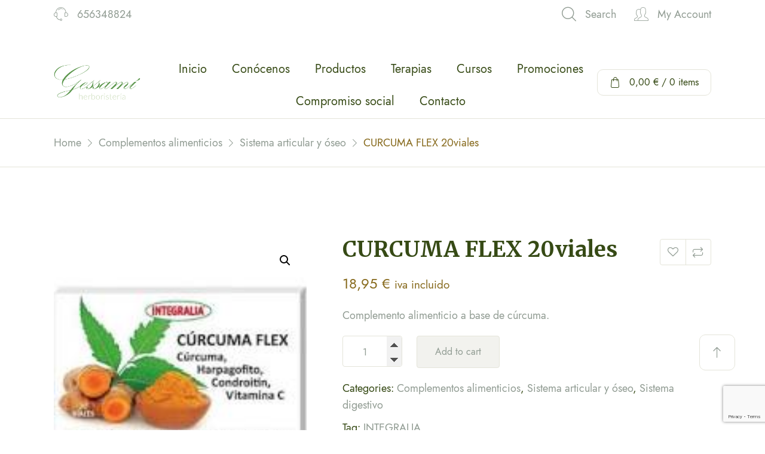

--- FILE ---
content_type: text/html; charset=UTF-8
request_url: https://www.gessamiherboristeria.com/producto/curcuma-flex-20viales/
body_size: 19089
content:
<!DOCTYPE html>
<html lang="es">

<head>

    <!-- Meta UTF8 charset -->
    <meta charset="UTF-8">
    <meta name="viewport" content="initial-scale=1.0" />
    <meta name="viewport" content="width=device-width, height=device-height, initial-scale=1, maximum-scale=1, minimum-scale=1, minimal-ui" />
    <meta name="theme-color" content="#056EB9" />
    <meta name="msapplication-navbutton-color" content="#056EB9" />
    <meta name="apple-mobile-web-app-status-bar-style" content="#056EB9" />
    				<script>document.documentElement.className = document.documentElement.className + ' yes-js js_active js'</script>
			<title>CURCUMA FLEX 20viales &#8211; Gessami Herboristeria</title>
<meta name='robots' content='max-image-preview:large' />
	<style>img:is([sizes="auto" i], [sizes^="auto," i]) { contain-intrinsic-size: 3000px 1500px }</style>
	<link rel='dns-prefetch' href='//www.google.com' />
<link rel='dns-prefetch' href='//fonts.googleapis.com' />
<link href='https://fonts.gstatic.com' crossorigin rel='preconnect' />
<link rel="alternate" type="application/rss+xml" title="Gessami Herboristeria &raquo; Feed" href="https://www.gessamiherboristeria.com/feed/" />
<link rel="alternate" type="application/rss+xml" title="Gessami Herboristeria &raquo; Feed de los comentarios" href="https://www.gessamiherboristeria.com/comments/feed/" />
<link rel="alternate" type="application/rss+xml" title="Gessami Herboristeria &raquo; Comentario CURCUMA FLEX 20viales del feed" href="https://www.gessamiherboristeria.com/producto/curcuma-flex-20viales/feed/" />
<script type="text/javascript">
/* <![CDATA[ */
window._wpemojiSettings = {"baseUrl":"https:\/\/s.w.org\/images\/core\/emoji\/16.0.1\/72x72\/","ext":".png","svgUrl":"https:\/\/s.w.org\/images\/core\/emoji\/16.0.1\/svg\/","svgExt":".svg","source":{"concatemoji":"https:\/\/www.gessamiherboristeria.com\/wp-includes\/js\/wp-emoji-release.min.js?ver=6.8.2"}};
/*! This file is auto-generated */
!function(s,n){var o,i,e;function c(e){try{var t={supportTests:e,timestamp:(new Date).valueOf()};sessionStorage.setItem(o,JSON.stringify(t))}catch(e){}}function p(e,t,n){e.clearRect(0,0,e.canvas.width,e.canvas.height),e.fillText(t,0,0);var t=new Uint32Array(e.getImageData(0,0,e.canvas.width,e.canvas.height).data),a=(e.clearRect(0,0,e.canvas.width,e.canvas.height),e.fillText(n,0,0),new Uint32Array(e.getImageData(0,0,e.canvas.width,e.canvas.height).data));return t.every(function(e,t){return e===a[t]})}function u(e,t){e.clearRect(0,0,e.canvas.width,e.canvas.height),e.fillText(t,0,0);for(var n=e.getImageData(16,16,1,1),a=0;a<n.data.length;a++)if(0!==n.data[a])return!1;return!0}function f(e,t,n,a){switch(t){case"flag":return n(e,"\ud83c\udff3\ufe0f\u200d\u26a7\ufe0f","\ud83c\udff3\ufe0f\u200b\u26a7\ufe0f")?!1:!n(e,"\ud83c\udde8\ud83c\uddf6","\ud83c\udde8\u200b\ud83c\uddf6")&&!n(e,"\ud83c\udff4\udb40\udc67\udb40\udc62\udb40\udc65\udb40\udc6e\udb40\udc67\udb40\udc7f","\ud83c\udff4\u200b\udb40\udc67\u200b\udb40\udc62\u200b\udb40\udc65\u200b\udb40\udc6e\u200b\udb40\udc67\u200b\udb40\udc7f");case"emoji":return!a(e,"\ud83e\udedf")}return!1}function g(e,t,n,a){var r="undefined"!=typeof WorkerGlobalScope&&self instanceof WorkerGlobalScope?new OffscreenCanvas(300,150):s.createElement("canvas"),o=r.getContext("2d",{willReadFrequently:!0}),i=(o.textBaseline="top",o.font="600 32px Arial",{});return e.forEach(function(e){i[e]=t(o,e,n,a)}),i}function t(e){var t=s.createElement("script");t.src=e,t.defer=!0,s.head.appendChild(t)}"undefined"!=typeof Promise&&(o="wpEmojiSettingsSupports",i=["flag","emoji"],n.supports={everything:!0,everythingExceptFlag:!0},e=new Promise(function(e){s.addEventListener("DOMContentLoaded",e,{once:!0})}),new Promise(function(t){var n=function(){try{var e=JSON.parse(sessionStorage.getItem(o));if("object"==typeof e&&"number"==typeof e.timestamp&&(new Date).valueOf()<e.timestamp+604800&&"object"==typeof e.supportTests)return e.supportTests}catch(e){}return null}();if(!n){if("undefined"!=typeof Worker&&"undefined"!=typeof OffscreenCanvas&&"undefined"!=typeof URL&&URL.createObjectURL&&"undefined"!=typeof Blob)try{var e="postMessage("+g.toString()+"("+[JSON.stringify(i),f.toString(),p.toString(),u.toString()].join(",")+"));",a=new Blob([e],{type:"text/javascript"}),r=new Worker(URL.createObjectURL(a),{name:"wpTestEmojiSupports"});return void(r.onmessage=function(e){c(n=e.data),r.terminate(),t(n)})}catch(e){}c(n=g(i,f,p,u))}t(n)}).then(function(e){for(var t in e)n.supports[t]=e[t],n.supports.everything=n.supports.everything&&n.supports[t],"flag"!==t&&(n.supports.everythingExceptFlag=n.supports.everythingExceptFlag&&n.supports[t]);n.supports.everythingExceptFlag=n.supports.everythingExceptFlag&&!n.supports.flag,n.DOMReady=!1,n.readyCallback=function(){n.DOMReady=!0}}).then(function(){return e}).then(function(){var e;n.supports.everything||(n.readyCallback(),(e=n.source||{}).concatemoji?t(e.concatemoji):e.wpemoji&&e.twemoji&&(t(e.twemoji),t(e.wpemoji)))}))}((window,document),window._wpemojiSettings);
/* ]]> */
</script>
<style id='wp-emoji-styles-inline-css' type='text/css'>

	img.wp-smiley, img.emoji {
		display: inline !important;
		border: none !important;
		box-shadow: none !important;
		height: 1em !important;
		width: 1em !important;
		margin: 0 0.07em !important;
		vertical-align: -0.1em !important;
		background: none !important;
		padding: 0 !important;
	}
</style>
<link rel='stylesheet' id='wp-block-library-css' href='https://www.gessamiherboristeria.com/wp-includes/css/dist/block-library/style.min.css?ver=6.8.2' type='text/css' media='all' />
<style id='classic-theme-styles-inline-css' type='text/css'>
/*! This file is auto-generated */
.wp-block-button__link{color:#fff;background-color:#32373c;border-radius:9999px;box-shadow:none;text-decoration:none;padding:calc(.667em + 2px) calc(1.333em + 2px);font-size:1.125em}.wp-block-file__button{background:#32373c;color:#fff;text-decoration:none}
</style>
<link rel='stylesheet' id='wc-block-vendors-style-css' href='https://www.gessamiherboristeria.com/wp-content/plugins/woocommerce/packages/woocommerce-blocks/build/vendors-style.css?ver=3.8.1' type='text/css' media='all' />
<link rel='stylesheet' id='wc-block-style-css' href='https://www.gessamiherboristeria.com/wp-content/plugins/woocommerce/packages/woocommerce-blocks/build/style.css?ver=3.8.1' type='text/css' media='all' />
<link rel='stylesheet' id='jquery-selectBox-css' href='https://www.gessamiherboristeria.com/wp-content/plugins/yith-woocommerce-wishlist/assets/css/jquery.selectBox.css?ver=1.2.0' type='text/css' media='all' />
<link rel='stylesheet' id='yith-wcwl-font-awesome-css' href='https://www.gessamiherboristeria.com/wp-content/plugins/yith-woocommerce-wishlist/assets/css/font-awesome.css?ver=4.7.0' type='text/css' media='all' />
<link rel='stylesheet' id='yith-wcwl-main-css' href='https://www.gessamiherboristeria.com/wp-content/plugins/yith-woocommerce-wishlist/assets/css/style.css?ver=3.0.17' type='text/css' media='all' />
<style id='yith-wcwl-main-inline-css' type='text/css'>
.yith-wcwl-share li a{color: #FFFFFF;}.yith-wcwl-share li a:hover{color: #FFFFFF;}.yith-wcwl-share a.facebook{background: #39599E; background-color: #39599E;}.yith-wcwl-share a.facebook:hover{background: #39599E; background-color: #39599E;}.yith-wcwl-share a.twitter{background: #45AFE2; background-color: #45AFE2;}.yith-wcwl-share a.twitter:hover{background: #39599E; background-color: #39599E;}.yith-wcwl-share a.pinterest{background: #AB2E31; background-color: #AB2E31;}.yith-wcwl-share a.pinterest:hover{background: #39599E; background-color: #39599E;}.yith-wcwl-share a.email{background: #FBB102; background-color: #FBB102;}.yith-wcwl-share a.email:hover{background: #39599E; background-color: #39599E;}.yith-wcwl-share a.whatsapp{background: #00A901; background-color: #00A901;}.yith-wcwl-share a.whatsapp:hover{background: #39599E; background-color: #39599E;}
</style>
<style id='global-styles-inline-css' type='text/css'>
:root{--wp--preset--aspect-ratio--square: 1;--wp--preset--aspect-ratio--4-3: 4/3;--wp--preset--aspect-ratio--3-4: 3/4;--wp--preset--aspect-ratio--3-2: 3/2;--wp--preset--aspect-ratio--2-3: 2/3;--wp--preset--aspect-ratio--16-9: 16/9;--wp--preset--aspect-ratio--9-16: 9/16;--wp--preset--color--black: #000000;--wp--preset--color--cyan-bluish-gray: #abb8c3;--wp--preset--color--white: #ffffff;--wp--preset--color--pale-pink: #f78da7;--wp--preset--color--vivid-red: #cf2e2e;--wp--preset--color--luminous-vivid-orange: #ff6900;--wp--preset--color--luminous-vivid-amber: #fcb900;--wp--preset--color--light-green-cyan: #7bdcb5;--wp--preset--color--vivid-green-cyan: #00d084;--wp--preset--color--pale-cyan-blue: #8ed1fc;--wp--preset--color--vivid-cyan-blue: #0693e3;--wp--preset--color--vivid-purple: #9b51e0;--wp--preset--gradient--vivid-cyan-blue-to-vivid-purple: linear-gradient(135deg,rgba(6,147,227,1) 0%,rgb(155,81,224) 100%);--wp--preset--gradient--light-green-cyan-to-vivid-green-cyan: linear-gradient(135deg,rgb(122,220,180) 0%,rgb(0,208,130) 100%);--wp--preset--gradient--luminous-vivid-amber-to-luminous-vivid-orange: linear-gradient(135deg,rgba(252,185,0,1) 0%,rgba(255,105,0,1) 100%);--wp--preset--gradient--luminous-vivid-orange-to-vivid-red: linear-gradient(135deg,rgba(255,105,0,1) 0%,rgb(207,46,46) 100%);--wp--preset--gradient--very-light-gray-to-cyan-bluish-gray: linear-gradient(135deg,rgb(238,238,238) 0%,rgb(169,184,195) 100%);--wp--preset--gradient--cool-to-warm-spectrum: linear-gradient(135deg,rgb(74,234,220) 0%,rgb(151,120,209) 20%,rgb(207,42,186) 40%,rgb(238,44,130) 60%,rgb(251,105,98) 80%,rgb(254,248,76) 100%);--wp--preset--gradient--blush-light-purple: linear-gradient(135deg,rgb(255,206,236) 0%,rgb(152,150,240) 100%);--wp--preset--gradient--blush-bordeaux: linear-gradient(135deg,rgb(254,205,165) 0%,rgb(254,45,45) 50%,rgb(107,0,62) 100%);--wp--preset--gradient--luminous-dusk: linear-gradient(135deg,rgb(255,203,112) 0%,rgb(199,81,192) 50%,rgb(65,88,208) 100%);--wp--preset--gradient--pale-ocean: linear-gradient(135deg,rgb(255,245,203) 0%,rgb(182,227,212) 50%,rgb(51,167,181) 100%);--wp--preset--gradient--electric-grass: linear-gradient(135deg,rgb(202,248,128) 0%,rgb(113,206,126) 100%);--wp--preset--gradient--midnight: linear-gradient(135deg,rgb(2,3,129) 0%,rgb(40,116,252) 100%);--wp--preset--font-size--small: 13px;--wp--preset--font-size--medium: 20px;--wp--preset--font-size--large: 36px;--wp--preset--font-size--x-large: 42px;--wp--preset--spacing--20: 0.44rem;--wp--preset--spacing--30: 0.67rem;--wp--preset--spacing--40: 1rem;--wp--preset--spacing--50: 1.5rem;--wp--preset--spacing--60: 2.25rem;--wp--preset--spacing--70: 3.38rem;--wp--preset--spacing--80: 5.06rem;--wp--preset--shadow--natural: 6px 6px 9px rgba(0, 0, 0, 0.2);--wp--preset--shadow--deep: 12px 12px 50px rgba(0, 0, 0, 0.4);--wp--preset--shadow--sharp: 6px 6px 0px rgba(0, 0, 0, 0.2);--wp--preset--shadow--outlined: 6px 6px 0px -3px rgba(255, 255, 255, 1), 6px 6px rgba(0, 0, 0, 1);--wp--preset--shadow--crisp: 6px 6px 0px rgba(0, 0, 0, 1);}:where(.is-layout-flex){gap: 0.5em;}:where(.is-layout-grid){gap: 0.5em;}body .is-layout-flex{display: flex;}.is-layout-flex{flex-wrap: wrap;align-items: center;}.is-layout-flex > :is(*, div){margin: 0;}body .is-layout-grid{display: grid;}.is-layout-grid > :is(*, div){margin: 0;}:where(.wp-block-columns.is-layout-flex){gap: 2em;}:where(.wp-block-columns.is-layout-grid){gap: 2em;}:where(.wp-block-post-template.is-layout-flex){gap: 1.25em;}:where(.wp-block-post-template.is-layout-grid){gap: 1.25em;}.has-black-color{color: var(--wp--preset--color--black) !important;}.has-cyan-bluish-gray-color{color: var(--wp--preset--color--cyan-bluish-gray) !important;}.has-white-color{color: var(--wp--preset--color--white) !important;}.has-pale-pink-color{color: var(--wp--preset--color--pale-pink) !important;}.has-vivid-red-color{color: var(--wp--preset--color--vivid-red) !important;}.has-luminous-vivid-orange-color{color: var(--wp--preset--color--luminous-vivid-orange) !important;}.has-luminous-vivid-amber-color{color: var(--wp--preset--color--luminous-vivid-amber) !important;}.has-light-green-cyan-color{color: var(--wp--preset--color--light-green-cyan) !important;}.has-vivid-green-cyan-color{color: var(--wp--preset--color--vivid-green-cyan) !important;}.has-pale-cyan-blue-color{color: var(--wp--preset--color--pale-cyan-blue) !important;}.has-vivid-cyan-blue-color{color: var(--wp--preset--color--vivid-cyan-blue) !important;}.has-vivid-purple-color{color: var(--wp--preset--color--vivid-purple) !important;}.has-black-background-color{background-color: var(--wp--preset--color--black) !important;}.has-cyan-bluish-gray-background-color{background-color: var(--wp--preset--color--cyan-bluish-gray) !important;}.has-white-background-color{background-color: var(--wp--preset--color--white) !important;}.has-pale-pink-background-color{background-color: var(--wp--preset--color--pale-pink) !important;}.has-vivid-red-background-color{background-color: var(--wp--preset--color--vivid-red) !important;}.has-luminous-vivid-orange-background-color{background-color: var(--wp--preset--color--luminous-vivid-orange) !important;}.has-luminous-vivid-amber-background-color{background-color: var(--wp--preset--color--luminous-vivid-amber) !important;}.has-light-green-cyan-background-color{background-color: var(--wp--preset--color--light-green-cyan) !important;}.has-vivid-green-cyan-background-color{background-color: var(--wp--preset--color--vivid-green-cyan) !important;}.has-pale-cyan-blue-background-color{background-color: var(--wp--preset--color--pale-cyan-blue) !important;}.has-vivid-cyan-blue-background-color{background-color: var(--wp--preset--color--vivid-cyan-blue) !important;}.has-vivid-purple-background-color{background-color: var(--wp--preset--color--vivid-purple) !important;}.has-black-border-color{border-color: var(--wp--preset--color--black) !important;}.has-cyan-bluish-gray-border-color{border-color: var(--wp--preset--color--cyan-bluish-gray) !important;}.has-white-border-color{border-color: var(--wp--preset--color--white) !important;}.has-pale-pink-border-color{border-color: var(--wp--preset--color--pale-pink) !important;}.has-vivid-red-border-color{border-color: var(--wp--preset--color--vivid-red) !important;}.has-luminous-vivid-orange-border-color{border-color: var(--wp--preset--color--luminous-vivid-orange) !important;}.has-luminous-vivid-amber-border-color{border-color: var(--wp--preset--color--luminous-vivid-amber) !important;}.has-light-green-cyan-border-color{border-color: var(--wp--preset--color--light-green-cyan) !important;}.has-vivid-green-cyan-border-color{border-color: var(--wp--preset--color--vivid-green-cyan) !important;}.has-pale-cyan-blue-border-color{border-color: var(--wp--preset--color--pale-cyan-blue) !important;}.has-vivid-cyan-blue-border-color{border-color: var(--wp--preset--color--vivid-cyan-blue) !important;}.has-vivid-purple-border-color{border-color: var(--wp--preset--color--vivid-purple) !important;}.has-vivid-cyan-blue-to-vivid-purple-gradient-background{background: var(--wp--preset--gradient--vivid-cyan-blue-to-vivid-purple) !important;}.has-light-green-cyan-to-vivid-green-cyan-gradient-background{background: var(--wp--preset--gradient--light-green-cyan-to-vivid-green-cyan) !important;}.has-luminous-vivid-amber-to-luminous-vivid-orange-gradient-background{background: var(--wp--preset--gradient--luminous-vivid-amber-to-luminous-vivid-orange) !important;}.has-luminous-vivid-orange-to-vivid-red-gradient-background{background: var(--wp--preset--gradient--luminous-vivid-orange-to-vivid-red) !important;}.has-very-light-gray-to-cyan-bluish-gray-gradient-background{background: var(--wp--preset--gradient--very-light-gray-to-cyan-bluish-gray) !important;}.has-cool-to-warm-spectrum-gradient-background{background: var(--wp--preset--gradient--cool-to-warm-spectrum) !important;}.has-blush-light-purple-gradient-background{background: var(--wp--preset--gradient--blush-light-purple) !important;}.has-blush-bordeaux-gradient-background{background: var(--wp--preset--gradient--blush-bordeaux) !important;}.has-luminous-dusk-gradient-background{background: var(--wp--preset--gradient--luminous-dusk) !important;}.has-pale-ocean-gradient-background{background: var(--wp--preset--gradient--pale-ocean) !important;}.has-electric-grass-gradient-background{background: var(--wp--preset--gradient--electric-grass) !important;}.has-midnight-gradient-background{background: var(--wp--preset--gradient--midnight) !important;}.has-small-font-size{font-size: var(--wp--preset--font-size--small) !important;}.has-medium-font-size{font-size: var(--wp--preset--font-size--medium) !important;}.has-large-font-size{font-size: var(--wp--preset--font-size--large) !important;}.has-x-large-font-size{font-size: var(--wp--preset--font-size--x-large) !important;}
:where(.wp-block-post-template.is-layout-flex){gap: 1.25em;}:where(.wp-block-post-template.is-layout-grid){gap: 1.25em;}
:where(.wp-block-columns.is-layout-flex){gap: 2em;}:where(.wp-block-columns.is-layout-grid){gap: 2em;}
:root :where(.wp-block-pullquote){font-size: 1.5em;line-height: 1.6;}
</style>
<link rel='stylesheet' id='contact-form-7-css' href='https://www.gessamiherboristeria.com/wp-content/plugins/contact-form-7/includes/css/styles.css?ver=5.3.2' type='text/css' media='all' />
<link rel='stylesheet' id='rs-plugin-settings-css' href='https://www.gessamiherboristeria.com/wp-content/plugins/revslider/public/assets/css/rs6.css?ver=6.3.5' type='text/css' media='all' />
<style id='rs-plugin-settings-inline-css' type='text/css'>
#rs-demo-id {}
</style>
<link rel='stylesheet' id='photoswipe-css' href='https://www.gessamiherboristeria.com/wp-content/plugins/woocommerce/assets/css/photoswipe/photoswipe.min.css?ver=4.8.3' type='text/css' media='all' />
<link rel='stylesheet' id='photoswipe-default-skin-css' href='https://www.gessamiherboristeria.com/wp-content/plugins/woocommerce/assets/css/photoswipe/default-skin/default-skin.min.css?ver=4.8.3' type='text/css' media='all' />
<link rel='stylesheet' id='woocommerce-layout-css' href='https://www.gessamiherboristeria.com/wp-content/plugins/woocommerce/assets/css/woocommerce-layout.css?ver=4.8.3' type='text/css' media='all' />
<link rel='stylesheet' id='woocommerce-smallscreen-css' href='https://www.gessamiherboristeria.com/wp-content/plugins/woocommerce/assets/css/woocommerce-smallscreen.css?ver=4.8.3' type='text/css' media='only screen and (max-width: 768px)' />
<link rel='stylesheet' id='woocommerce-general-css' href='https://www.gessamiherboristeria.com/wp-content/plugins/woocommerce/assets/css/woocommerce.css?ver=4.8.3' type='text/css' media='all' />
<style id='woocommerce-inline-inline-css' type='text/css'>
.woocommerce form .form-row .required { visibility: visible; }
</style>
<link rel='stylesheet' id='yith_wcas_frontend-css' href='https://www.gessamiherboristeria.com/wp-content/plugins/yith-woocommerce-ajax-search/assets/css/yith_wcas_ajax_search.css?ver=1.8.6' type='text/css' media='all' />
<link rel='stylesheet' id='jquery-colorbox-css' href='https://www.gessamiherboristeria.com/wp-content/plugins/yith-woocommerce-compare/assets/css/colorbox.css?ver=6.8.2' type='text/css' media='all' />
<link rel='stylesheet' id='yith-quick-view-css' href='https://www.gessamiherboristeria.com/wp-content/plugins/yith-woocommerce-quick-view/assets/css/yith-quick-view.css?ver=1.4.7' type='text/css' media='all' />
<style id='yith-quick-view-inline-css' type='text/css'>

				#yith-quick-view-modal .yith-wcqv-main{background:#ffffff;}
				#yith-quick-view-close{color:#cdcdcd;}
				#yith-quick-view-close:hover{color:#ff0000;}
</style>
<link rel='stylesheet' id='woocommerce_prettyPhoto_css-css' href='//www.gessamiherboristeria.com/wp-content/plugins/woocommerce/assets/css/prettyPhoto.css?ver=6.8.2' type='text/css' media='all' />
<link rel='stylesheet' id='naturally-framework-style-css' href='https://www.gessamiherboristeria.com/wp-content/themes/naturally/css/framework-style.css?ver=1.0' type='text/css' media='all' />
<link rel='stylesheet' id='jquery-ui-css' href='https://www.gessamiherboristeria.com/wp-content/themes/naturally/libs/jquery-ui/jquery-ui.min.css?ver=1.0' type='text/css' media='all' />
<link rel='stylesheet' id='jquery-magnific-popup-css' href='https://www.gessamiherboristeria.com/wp-content/themes/naturally/libs/magnific/jquery.magnific-popup.css?ver=1.0' type='text/css' media='all' />
<link rel='stylesheet' id='slick-css' href='https://www.gessamiherboristeria.com/wp-content/themes/naturally/libs/slick/slick.css?ver=1.0' type='text/css' media='all' />
<link rel='stylesheet' id='aos-css' href='https://www.gessamiherboristeria.com/wp-content/themes/naturally/libs/aos/aos.css?ver=1.0' type='text/css' media='all' />
<link rel='stylesheet' id='nice-select-css' href='https://www.gessamiherboristeria.com/wp-content/themes/naturally/libs/nice-select/nice-select.css?ver=1.0' type='text/css' media='all' />
<link rel='stylesheet' id='naturally-font-awesome-css' href='https://www.gessamiherboristeria.com/wp-content/themes/naturally/libs/font-awesome/font-awesome.min.css?ver=1.0' type='text/css' media='all' />
<link rel='stylesheet' id='naturally-style-css' href='https://www.gessamiherboristeria.com/wp-content/themes/naturally/css/style.css?ver=1.0' type='text/css' media='all' />
<link rel='stylesheet' id='naturally-update-css' href='https://www.gessamiherboristeria.com/wp-content/themes/naturally/css/update.css?ver=1.0' type='text/css' media='all' />
<link rel='stylesheet' id='naturally-fonts-css' href='//fonts.googleapis.com/css?family=Merriweather%3A300%2C300i%2C400%2C400i%2C700%2C700i%2C900%2C900i&#038;subset=latin%2Clatin-ext' type='text/css' media='all' />
<style id='naturally-custom-style-inline-css' type='text/css'>
div#nt-preloader {background-color: #f2f2ee;overflow: hidden;background-repeat: no-repeat;background-position: center center;height: 100%;left: 0;position: fixed;top: 0;width: 100%;z-index: 10000;}.loader02 {width: 56px;height: 56px;border: 8px solid rgba(228, 228, 217, 0.25);border-top-color: #e4e4d9;border-radius: 50%;position: relative;animation: loader-rotate 1s linear infinite;top: 50%;margin: -28px auto 0; }@keyframes loader-rotate {0% {transform: rotate(0); }100% {transform: rotate(360deg); } }.lazyloading {
      background-image: url(https://www.gessamiherboristeria.com/wp-content/themes/naturally/images/loader.gif);
    }
            .nt-breadcrumbs .nt-breadcrumbs-list li {
                color: #2e3192;
            }
        .header .sticky-logo{display:none}
        .header.is-sticky-active .static-logo{display:none}
        .header.is-sticky-active .sticky-logo{display:block}
        
</style>
<link rel='stylesheet' id='naturally-woo-general-css' href='https://www.gessamiherboristeria.com/wp-content/themes/naturally/woocommerce/woo-general.css?ver=1.0' type='text/css' media='all' />
<link rel='stylesheet' id='naturally-woo-single-css' href='https://www.gessamiherboristeria.com/wp-content/themes/naturally/woocommerce/woo-single.css?ver=1.0' type='text/css' media='all' />
<link rel='stylesheet' id='naturally-woo-update-css' href='https://www.gessamiherboristeria.com/wp-content/themes/naturally/woocommerce/woo-update.css?ver=1.0' type='text/css' media='all' />
<script type="text/javascript" src="https://www.gessamiherboristeria.com/wp-includes/js/jquery/jquery.min.js?ver=3.7.1" id="jquery-core-js"></script>
<script type="text/javascript" src="https://www.gessamiherboristeria.com/wp-includes/js/jquery/jquery-migrate.min.js?ver=3.4.1" id="jquery-migrate-js"></script>
<script type="text/javascript" src="https://www.gessamiherboristeria.com/wp-content/plugins/revslider/public/assets/js/rbtools.min.js?ver=6.3.5" id="tp-tools-js"></script>
<script type="text/javascript" src="https://www.gessamiherboristeria.com/wp-content/plugins/revslider/public/assets/js/rs6.min.js?ver=6.3.5" id="revmin-js"></script>
<!--[if lt IE 9]>
<script type="text/javascript" src="https://www.gessamiherboristeria.com/wp-content/themes/naturally/js/modernizr.min.js?ver=1,0" id="modernizr-js"></script>
<![endif]-->
<!--[if lt IE 9]>
<script type="text/javascript" src="https://www.gessamiherboristeria.com/wp-content/themes/naturally/js/respond.min.js?ver=1.0" id="respond-js"></script>
<![endif]-->
<!--[if lt IE 9]>
<script type="text/javascript" src="https://www.gessamiherboristeria.com/wp-content/themes/naturally/js/html5shiv.min.js?ver=1.0" id="html5shiv-js"></script>
<![endif]-->
<link rel="https://api.w.org/" href="https://www.gessamiherboristeria.com/wp-json/" /><link rel="alternate" title="JSON" type="application/json" href="https://www.gessamiherboristeria.com/wp-json/wp/v2/product/5899" /><link rel="EditURI" type="application/rsd+xml" title="RSD" href="https://www.gessamiherboristeria.com/xmlrpc.php?rsd" />
<meta name="generator" content="WordPress 6.8.2" />
<meta name="generator" content="WooCommerce 4.8.3" />
<link rel="canonical" href="https://www.gessamiherboristeria.com/producto/curcuma-flex-20viales/" />
<link rel='shortlink' href='https://www.gessamiherboristeria.com/?p=5899' />
<link rel="alternate" title="oEmbed (JSON)" type="application/json+oembed" href="https://www.gessamiherboristeria.com/wp-json/oembed/1.0/embed?url=https%3A%2F%2Fwww.gessamiherboristeria.com%2Fproducto%2Fcurcuma-flex-20viales%2F" />
<link rel="alternate" title="oEmbed (XML)" type="text/xml+oembed" href="https://www.gessamiherboristeria.com/wp-json/oembed/1.0/embed?url=https%3A%2F%2Fwww.gessamiherboristeria.com%2Fproducto%2Fcurcuma-flex-20viales%2F&#038;format=xml" />
<meta name="framework" content="Redux 4.1.24" /><!-- This site is powered by WooCommerce Redsys Gateway Light v.3.0.2 - https://es.wordpress.org/plugins/woo-redsys-gateway-light/ -->	<noscript><style>.woocommerce-product-gallery{ opacity: 1 !important; }</style></noscript>
	<style type="text/css">.recentcomments a{display:inline !important;padding:0 !important;margin:0 !important;}</style><meta name="generator" content="Powered by Slider Revolution 6.3.5 - responsive, Mobile-Friendly Slider Plugin for WordPress with comfortable drag and drop interface." />
<link rel="icon" href="https://www.gessamiherboristeria.com/wp-content/uploads/2021/05/cropped-favicon-1-32x32.png" sizes="32x32" />
<link rel="icon" href="https://www.gessamiherboristeria.com/wp-content/uploads/2021/05/cropped-favicon-1-192x192.png" sizes="192x192" />
<link rel="apple-touch-icon" href="https://www.gessamiherboristeria.com/wp-content/uploads/2021/05/cropped-favicon-1-180x180.png" />
<meta name="msapplication-TileImage" content="https://www.gessamiherboristeria.com/wp-content/uploads/2021/05/cropped-favicon-1-270x270.png" />
<script type="text/javascript">function setREVStartSize(e){
			//window.requestAnimationFrame(function() {				 
				window.RSIW = window.RSIW===undefined ? window.innerWidth : window.RSIW;	
				window.RSIH = window.RSIH===undefined ? window.innerHeight : window.RSIH;	
				try {								
					var pw = document.getElementById(e.c).parentNode.offsetWidth,
						newh;
					pw = pw===0 || isNaN(pw) ? window.RSIW : pw;
					e.tabw = e.tabw===undefined ? 0 : parseInt(e.tabw);
					e.thumbw = e.thumbw===undefined ? 0 : parseInt(e.thumbw);
					e.tabh = e.tabh===undefined ? 0 : parseInt(e.tabh);
					e.thumbh = e.thumbh===undefined ? 0 : parseInt(e.thumbh);
					e.tabhide = e.tabhide===undefined ? 0 : parseInt(e.tabhide);
					e.thumbhide = e.thumbhide===undefined ? 0 : parseInt(e.thumbhide);
					e.mh = e.mh===undefined || e.mh=="" || e.mh==="auto" ? 0 : parseInt(e.mh,0);		
					if(e.layout==="fullscreen" || e.l==="fullscreen") 						
						newh = Math.max(e.mh,window.RSIH);					
					else{					
						e.gw = Array.isArray(e.gw) ? e.gw : [e.gw];
						for (var i in e.rl) if (e.gw[i]===undefined || e.gw[i]===0) e.gw[i] = e.gw[i-1];					
						e.gh = e.el===undefined || e.el==="" || (Array.isArray(e.el) && e.el.length==0)? e.gh : e.el;
						e.gh = Array.isArray(e.gh) ? e.gh : [e.gh];
						for (var i in e.rl) if (e.gh[i]===undefined || e.gh[i]===0) e.gh[i] = e.gh[i-1];
											
						var nl = new Array(e.rl.length),
							ix = 0,						
							sl;					
						e.tabw = e.tabhide>=pw ? 0 : e.tabw;
						e.thumbw = e.thumbhide>=pw ? 0 : e.thumbw;
						e.tabh = e.tabhide>=pw ? 0 : e.tabh;
						e.thumbh = e.thumbhide>=pw ? 0 : e.thumbh;					
						for (var i in e.rl) nl[i] = e.rl[i]<window.RSIW ? 0 : e.rl[i];
						sl = nl[0];									
						for (var i in nl) if (sl>nl[i] && nl[i]>0) { sl = nl[i]; ix=i;}															
						var m = pw>(e.gw[ix]+e.tabw+e.thumbw) ? 1 : (pw-(e.tabw+e.thumbw)) / (e.gw[ix]);					
						newh =  (e.gh[ix] * m) + (e.tabh + e.thumbh);
					}				
					if(window.rs_init_css===undefined) window.rs_init_css = document.head.appendChild(document.createElement("style"));					
					document.getElementById(e.c).height = newh+"px";
					window.rs_init_css.innerHTML += "#"+e.c+"_wrapper { height: "+newh+"px }";				
				} catch(e){
					console.log("Failure at Presize of Slider:" + e)
				}					   
			//});
		  };</script>
		<style type="text/css" id="wp-custom-css">
			.shop-sidebar_search {
    display: flex;
    height: 60px;
    border: 1px solid var(--color-grey2);
    border-radius: 4px;
}

.tagcloud a {
    display: inline-block;
    margin-right: 5px;
    margin-bottom: 5px;
    color: var(--color-text);
	font-size : 14px !important;
	text-transform : capitalize;
	background : none;
}

.elementor-1589 .elementor-element.elementor-element-508266c img{
    max-width: 210px;
}

.blog-post_title {
    font-size: 20px;
}

.blog-post3_date {
	font-size : 16px;
	margin-top:15px;
}

.elementor-element.elementor-element-5bfdce2.elementor-widget-naturally-contact-form-7 
div.wpcf7-response-output {
   display:none;
}

.page-id-1741 .button.is-pill.is-grey:hover {
	background : #6f9a2b;
}
.woocommerce-account .woocommerce-MyAccount-navigation {
    float: left;
    width: 30%;
}

.slider-deals_products {
	  min-width:1px;
}

@media (max-width:360px) {

    .woocommerce .woocommerce-cart-form table.shop_table, .woocommerce .woocommerce-cart-form table.shop_table th, .woocommerce .woocommerce-cart-form table.shop_table tbody td {
        border: 1px solid var(--color-grey2) !important;
        max-width: 270px;
    }

    .woocommerce-page table.cart td.actions .coupon .button {
        width: 100%;
    }

    .woocommerce-page table.cart td.actions .coupon {
        display: block;
    }

}


.shop-product_labels.out-stock {
    left: 15px;
    right: auto;
}
.shop-product2_actions .button.product_type_simple:before, .shop-product_actions .button.product_type_simple:before {
    content: "\e90f";
}
span.badge {
    font-size: 14px;
	  min-width: max-content;
	  z-index: 1;
}

.product-items ul.brands-list,
.grid-style-two ul.brands-list,
.grid-style-three ul.brands-list{
    margin-top: 15px;
}

ul.brands-list {
    list-style: none;
    padding: 0;
}
ul.brands-list li {
    display: inline-block;
    position: relative;
    margin: 5px;
}
ul.brands-list li:first-child {
    margin-left: 0px;
}

.naturally-brands {
    position: relative;
	display: inline-block;
}
.naturally-brands .badge{
    margin: 0!important;
}
.shop-product_attr_labels span { font-size : 12px; 
}
.shop-product_attr_labels {
    position: absolute;
    top: 55px;
    right: -10px;
    z-index: 1;
    display: flex;
    flex-direction: column;
    align-items: flex-end;
    pointer-events: none;
}
.shop-product2.hover-shadow .shop-product_attr_labels {
    display: flex;
    position: absolute;
    top: auto;
    bottom: 15px;
    left: 15px;
    align-items: flex-start;
    pointer-events: none;
}
.new-arriavls.woocommerce .shop-product_attr_labels {
    top: 45px;
}
.is-list .shop-product_attr_labels {
    top: 15px;
}
.is-list .shop-product_footer {
    margin-top: 40px;
}
.new-arriavls.woocommerce .slick-track {
    padding-bottom: 0!important;
}

.shop-product_rating {
    margin-top: 10px;
    margin-bottom: 15px;
}

.woocommerce .star-rating {
	font-size: 0.8em;
}


ul.brands-list {
    list-style: none;
    padding: 0;
    margin: 20px 0;
}
.slider-deals .shop-product_attr_labels{
	top: 55px;
	right:auto;
	left:50%;
	transform: translateX(-50%);
}
@media (max-width: 768px) {
.new-arriavls .new-arriavls-title-wrapper {
    display: block;
	margin-bottom:20px;
}

	.box-timer{
		margin-top:10px;
		position: relative;
	}
	.new-arriavls:not(.type_tabbed) .slick-prev{
		right:55px;
	}
	.new-arriavls .slick-prev, .new-arriavls .slick-next{
		top:-45px;
	}
}
@media (max-width: 480px) {
.new-arriavls .new-arriavls-title-wrapper {
    display: block;
	margin-bottom:60px;
}

	.box-timer{
		margin-top:10px;
		position: relative;
	}
	.timer-grid .box-time-date{
		flex: 0 0 50px;
		padding: 0 5px;
		margin:0;
	}
	.timer-grid .box-time-date span.wf-first,
	.timer-grid .box-time-date span.wf-second{
		font-size:10px;
	}
	.new-arriavls:not(.type_tabbed) .slick-prev{
		left:15px;
	}
	.new-arriavls .slick-prev, .new-arriavls .slick-next{
		top:-45px;
	}
}

@media (max-width: 576px){
.is-list .shop-product_attr_labels {
    top: 55px;
}
.shop-product2.hover-shadow .shop-product_attr_labels {
    top: 50px;
    bottom: auto;
}
}








.shop-product_labels .label,
.shop-product_attr_labels .label,
.shop-save_labels .label{
    min-width: 52px;
}
.shop-save_labels {
    position: absolute;
    right: -10px;
    top: 55px;
	  z-index: 3;
	display: flex;
	align-items: center;
	justify-content: center;
}
.shop-product_attr_labels + .shop-save_labels {
    top: 89px;
}
.product-items .shop-product2 .shop-save_labels {
    position: absolute;
    top: 48px;
    left: 15px;
    z-index: 1;
}
.product-items .shop-product2 .shop-save_labels {
    position: absolute;
    right: -10px;
    top: 84px;
}
.shop-save_labels .label {
    font-size: 12px;
    padding: 3px 8px;
    border-radius: 4px;
}
.slick-slide .shop-save_labels{
	left:50%;
	transform: translateX(-50%);
}
span.label {
    text-align: center;
}
@media (max-width: 1024px){
.shop-product2.hover-shadow .shop-product_attr_labels {
    top: 50px;
}
.shop-product2.hover-shadow .shop-product_attr_labels + .shop-save_labels {
    top: 80px;
}
}

.product-items .product-label_wrapper {
    position: absolute;
    top: 15px;
    left: 15px;
    display: flex;
		align-items: flex-start;
    justify-content: space-between;
}
.product-items .shop-product2 .product-label_wrapper .shop-product_labels, .product-items .shop-product2 .product-label_wrapper .shop-product_attr_labels, .product-items .shop-product2 .product-label_wrapper .shop-save_labels {
    position: relative;
    top: auto;
    left: auto;
    bottom: auto;
    right: auto;
    margin: 0 2px;
}
.product-items .shop-product_labels .label, .product-items .shop-product_attr_labels .label, .product-items .shop-save_labels .label {
    min-width: 52px;
    min-height: 33px;
    display: flex;
    align-items: center;
    justify-content: center;
}
.is-list .has-custom-discount .shop-save_labels {
    top: 17px;
}
.is-list .has-custom-attr .shop-product_attr_labels + .shop-save_labels {
    top: 46px;
}
.is-list .has-custom-attr.has-custom-discount .shop-product_footer {
    margin-top: 65px!important;
}
.nt-single-product .nt-single-thumb .shop-save_labels {
    right: auto;
    left: 20px;
    top: 52px;
		z-index:2;
}
.new-arriavls.woocommerce .shop-save_labels {
    top: 45px;
    left: auto;
    transform: none;
	  z-index: 3;
}
.new-arriavls.woocommerce .shop-product_attr_labels + .shop-save_labels {
    top: 77px;
}


/* dokan css */
input.dokan-right.dokan-btn.dokan-btn-theme {
    float: none;
    margin-top: 15px;
}
.dokan-form-group label {
    display: block;
}
#dokan-content .nt-pagination {
    margin-top: 60px;
    margin-bottom: -60px;
}

/* CUSTOM */

/* Tab */

.tab_nav_item.is-active {
    color: #5b964c;
}
.tab_nav_item.is-active:after {
    background: #5b964c;
}

/* Menu */

.is-sticky-active .header_top{
	display: none;
}
div.header.is-sticky-active .header_nav > ul > li > a, div.header.is-sticky-active .header_nav_sub a{
	color: var(--color-primary) !important;
}
div.header.is-sticky-active .header_nav > ul > li > a:hover, div.header.is-sticky-active .header_nav_sub a:hover{
	color: var(--color-primary-tint) !important;
}
div.header.is-sticky-active .header_cart_label{
	color: #000 !important;
	border: 1px solid var(--color-grey2) !important;
}
.header_container {
    padding-top: 10px;
    padding-bottom: 0px;
}
div.header.is-sticky-active
.header_container {
    padding-top: 0px;
    padding-bottom: 0px;
}
div.header.is-sticky-active .header_logo img {
    -webkit-filter: none !important;
    filter: none !important;
}
@media (min-width: 1200px){
.header_nav > ul {
    justify-content: center;
}
}
@media (min-width: 768px){
div.header.is-sticky-active .header_bottom {
     margin-top: 0px; 
}
}
div.header.is-sticky-active .header_logo img{
	margin-bottom: 10px;
}
/* Laboratorios */

.elementor-element-046b252 .gallery-photo, .elementor-element-046b252 .hover-up, .elementor-element-046b252 .customize-unpreviewable{
	pointer-events: none;
}

		</style>
		<style id="naturally-dynamic-css" title="dynamic-css" class="redux-options-output">.nt-breadcrumbs, .nt-breadcrumbs .nt-breadcrumbs-list{font-display:swap;}.nt-breadcrumbs .nt-breadcrumbs-list li.active{color:#ffffff;}.nt-breadcrumbs .nt-breadcrumbs-list i{color:#ffffff;}h1{font-display:swap;}h2{font-display:swap;}h3{font-display:swap;}h4{font-display:swap;}h5{font-display:swap;}h6{font-display:swap;}p{font-display:swap;}a{font-display:swap;}.back-top{background:#ffffff;}.back-top:hover{background:#f2f2f2;}div.header{background:rgba(255,255,255,0);}.header_nav > ul > li > a,.header_nav_sub a{font-display:swap;}div.header.is-sticky-active{background:#ffffff;}div.header.is-sticky-active .header_nav > ul > li > a,div.header.is-sticky-active .header_nav_sub a{font-display:swap;}div.header.is-sticky-active .header_nav > ul > li > a:hover,div.header.is-sticky-active .header_nav_sub a:hover{color:#000000;}div.header .header_nav_sub a,div.header.sticked .header_nav_sub a{font-display:swap;}.mobile-menu > li > a{font-display:swap;}.mobile-menu > li > a:hover,.mobile-menu .sub-menu li a:hover{color:#161616;}.hamburger-inner, .hamburger-inner::before, .hamburger-inner::after{background-color:#ffffff;}#nt-index .nt-hero-title{font-display:swap;}#nt-index .nt-hero-subtitle{font-display:swap;}#nt-single .nt-hero-title{font-display:swap;}#nt-single .nt-hero-subtitle{font-display:swap;}#nt-archive .nt-hero-title{font-display:swap;}#nt-archive .nt-hero-subtitle{font-display:swap;}#nt-404 .section-404{background-image:url('http://www.gessamiherboristeria.com/wp-content/uploads/2020/02/bg-4-3.jpg');}#nt-404 .nt-error-title{font-display:swap;}#nt-404 .nt-error-desc{font-display:swap;}#nt-search .nt-hero-title{font-display:swap;}#nt-search .nt-hero-subtitle{font-display:swap;}</style>
</head>

<!-- BODY START -->
<body class="wp-singular product-template-default single single-product postid-5899 wp-theme-naturally theme-naturally woocommerce woocommerce-page woocommerce-no-js nt-page-default Naturally nt-version-1.2.5  elementor-default elementor-kit-1">

                    <div id="nt-preloader" class="preloader">
					<div class="loader02"></div>
				</div>
				                <div class="naturally-main-header header is-sticky default" data-ntr-header>
                    <div class="header_holder"></div>
                    <div class="header_container">
                                                                                    <div class="header_search">
                    <div class="container">
                        <form class="header_search_form" role="search" method="get" id="header-widget-searchform" action="https://www.gessamiherboristeria.com/" >
                            <input class="header_search_input" type="text" value="" placeholder="Search..." name="s" id="hws">
                            
                            <button class="header_search_button" id="headersearchsubmit" type="submit"><span class="icon is-search"></span></button>
                            <button class="header_search_close" type="button"><span class="icon is-close"></span></button>
                        </form>
                    </div>
                </div>                                                                            <div class="container">

                                                            <div class="naturally_header_topbar header_top">

                                                                            <div class="header_phone">
                                            <span class="header_phone_icon icon is-support"></span>
                                            <span class="header_phone_text">656348824</span>
                                        </div>
                                    
                                    <div class="header_menu">

                                                                                    <div class="header_menu_item">
                                                <a class="header_menu_link header_search_open" href="#">
                                                    <span class="header_menu_link_icon icon is-search"></span>
                                                    <span class="header_menu_link_text">Search</span>
                                                </a>
                                            </div>
                                        
                                                    <div class="header_menu_item">
                <a class="header_menu_link" href="https://www.gessamiherboristeria.com/mi-cuenta/">
                    <span class="header_menu_link_icon icon is-avatar"></span>
                    <span class="header_menu_link_text">My Account</span>
                    <span class="screen-reader-text">Hi, </span>
                </a>
            </div>
            
                                    </div>
                                                                    </div>
                            
                            <div class="header_bottom">

                                
            <a href="https://www.gessamiherboristeria.com/" id="nt-logo" class="static-logo header_logo logo-type-img">

            
                <img src="https://www.gessamiherboristeria.com/wp-content/uploads/2021/01/logo-gessami.png" alt="Gessami Herboristeria" />

                        </a>
            
            <a href="https://www.gessamiherboristeria.com/" id="nt-logo" class="sticky-logo header_logo logo-type-img">

            
                <img src="https://www.gessamiherboristeria.com/wp-content/uploads/2021/01/logo-gessami.png" alt="Gessami Herboristeria" />

                        </a>
            
                                    <nav class="header_nav lg-bg-none" data-ntr-background="https://www.gessamiherboristeria.com/wp-content/themes/naturally/images/bg-nav.jpg">
                                        <a class="header_nav_close" href="#">
                                            <span class="header_nav_close_text">Close</span>
                                            <span class="header_nav_close_icon icon is-close"></span>
                                        </a>
                                    <ul>
                                        <li id="menu-item-4274" class="menu-item menu-item-type-custom menu-item-object-custom menu-item-home menu-item-4274"><a href="https://www.gessamiherboristeria.com/#inicio">Inicio</a></li>
<li id="menu-item-4275" class="menu-item menu-item-type-custom menu-item-object-custom menu-item-home menu-item-4275"><a href="https://www.gessamiherboristeria.com/#conocenos">Conócenos</a></li>
<li id="menu-item-4245" class="menu-item menu-item-type-custom menu-item-object-custom menu-item-home menu-item-4245"><a href="https://www.gessamiherboristeria.com/#productos">Productos</a></li>
<li id="menu-item-4256" class="menu-item menu-item-type-custom menu-item-object-custom menu-item-home menu-item-4256"><a href="https://www.gessamiherboristeria.com/#terapias">Terapias</a></li>
<li id="menu-item-4257" class="menu-item menu-item-type-custom menu-item-object-custom menu-item-home menu-item-4257"><a href="https://www.gessamiherboristeria.com/#cursos">Cursos</a></li>
<li id="menu-item-4258" class="menu-item menu-item-type-custom menu-item-object-custom menu-item-home menu-item-4258"><a href="https://www.gessamiherboristeria.com/#promociones">Promociones</a></li>
<li id="menu-item-4259" class="menu-item menu-item-type-custom menu-item-object-custom menu-item-home menu-item-4259"><a href="https://www.gessamiherboristeria.com/#compromiso">Compromiso social</a></li>
<li id="menu-item-4260" class="menu-item menu-item-type-custom menu-item-object-custom menu-item-home menu-item-4260"><a href="https://www.gessamiherboristeria.com/#contacto">Contacto</a></li>
                                    </ul>
                                </nav>

                                <div class="header_nav_toggle"><span class="icon is-menu"></span></div>

                                        <div class="header_cart">
            <div class="header_cart_label">
                <span class="header_cart_label_icon icon is-bag"></span>
                <span class="header_cart_label_text"><span class="woocommerce-Price-amount amount"><bdi>0,00&nbsp;<span class="woocommerce-Price-currencySymbol">&euro;</span></bdi></span> / 0 items</span>
            </div>
            
	<div class="header_cart_detail shopcart-empty">
		<div class="header_cart_products">
			<h3 class="minicart-title">Your Cart</h3>
			<div class="empty-title">No products in the cart.</div>
			<div class="header_cart_footer">
				<table>
					<tbody>
						<tr>
							<td class="is-view">
								<a class="button is-block is-small is-grey" href="https://www.gessamiherboristeria.com/shop/">
									<span class="button_text">Start Shopping</span>
								</a>
							</td>
							<td class="is-checkout">
								<a class="button is-block is-small is-grey" href="https://www.gessamiherboristeria.com/?page_id=5">
									<span class="button_text">Return Policy</span>
								</a>
							</td>
						</tr>
											</tbody>
				</table>
			</div>
		</div>
	</div>
        </div>
        
                            </div>
                        </div>
                    </div>
                </div>
            
			<div class="back-top is-active" data-ntr-backtop>
				<span class="back-top_icon icon is-arrow-up"></span>
			</div>

		<div class="section section-custom-8">
    <div class="container">
        <div class="breadcrumb">
            <a class="breadcrumb_link" href="https://www.gessamiherboristeria.com"><span class="breadcrumb_link_text">Home</span></a><span class="breadcrumb_link_icon icon is-arrow-right2"></span><a class="breadcrumb_link" href="https://www.gessamiherboristeria.com/categoria-producto/complementos/"><span class="breadcrumb_link_text">Complementos alimenticios</span></a><span class="breadcrumb_link_icon icon is-arrow-right2"></span><a class="breadcrumb_link" href="https://www.gessamiherboristeria.com/categoria-producto/complementos/sistema-articular-y-oseo/"><span class="breadcrumb_link_text">Sistema articular y óseo</span></a><span class="breadcrumb_link_icon icon is-arrow-right2"></span><span class="breadcrumb_active">CURCUMA FLEX 20viales</span>        </div>
    </div>
</div>
<div class="section nt-single-product" data-ntr-shop-single>
    <div class="container">
        <div class="grid">
            <div class="grid_row is-40">

                
                <div class="grid_col is-12">
                    <div class="woocommerce-notices-wrapper"></div>	<div id="product-5899" class="grid_row is-60 product type-product post-5899 status-publish first instock product_cat-complementos product_cat-sistema-articular-y-oseo product_cat-sistema-digestivo product_tag-integralia has-post-thumbnail taxable shipping-taxable purchasable product-type-simple">
		<div class="grid_col is-12 is-lg-5 nt-single-thumb">
			<div class="woocommerce-product-gallery woocommerce-product-gallery--with-images woocommerce-product-gallery--columns-4 images" data-columns="4" style="opacity: 0; transition: opacity .25s ease-in-out;">
	<figure class="woocommerce-product-gallery__wrapper">
		<div data-thumb="https://www.gessamiherboristeria.com/wp-content/uploads/2021/05/descarga-1-1-100x100.jpg" data-thumb-alt="" class="woocommerce-product-gallery__image"><a href="https://www.gessamiherboristeria.com/wp-content/uploads/2021/05/descarga-1-1.jpg"><img width="159" height="159" src="https://www.gessamiherboristeria.com/wp-content/uploads/2021/05/descarga-1-1.jpg" class="wp-post-image" alt="" title="descarga (1)" data-caption="" data-src="https://www.gessamiherboristeria.com/wp-content/uploads/2021/05/descarga-1-1.jpg" data-large_image="https://www.gessamiherboristeria.com/wp-content/uploads/2021/05/descarga-1-1.jpg" data-large_image_width="159" data-large_image_height="159" decoding="async" srcset="https://www.gessamiherboristeria.com/wp-content/uploads/2021/05/descarga-1-1.jpg 159w, https://www.gessamiherboristeria.com/wp-content/uploads/2021/05/descarga-1-1-150x150.jpg 150w, https://www.gessamiherboristeria.com/wp-content/uploads/2021/05/descarga-1-1-100x100.jpg 100w" sizes="(max-width: 159px) 100vw, 159px" /></a></div>	</figure>
</div>
		</div>

		<div class="grid_col is-12 is-lg-7">
			<h1 class="product_title entry-title">CURCUMA FLEX 20viales</h1><p class="price"><span class="woocommerce-Price-amount amount"><bdi>18,95&nbsp;<span class="woocommerce-Price-currencySymbol">&euro;</span></bdi></span> <small class="woocommerce-price-suffix">iva incluido</small></p>
<div class="woocommerce-product-details__short-description">
	<p>Complemento alimenticio a base de cúrcuma.</p>
</div>

	
	<form class="cart" action="https://www.gessamiherboristeria.com/producto/curcuma-flex-20viales/" method="post" enctype='multipart/form-data'>
		
			<div class="quantity">
				<label class="screen-reader-text" for="quantity_69798cde58f5f">CURCUMA FLEX 20viales quantity</label>
		<input
			type="number"
			id="quantity_69798cde58f5f"
			class="input-text qty text"
			step="1"
			min="1"
			max=""
			name="quantity"
			value="1"
			title="Qty"
			size="4"
			placeholder=""
			inputmode="numeric" />
			</div>
	
		<button type="submit" name="add-to-cart" value="5899" class="single_add_to_cart_button button alt">Add to cart</button>

			</form>

	

<div class="yith-wcwl-add-to-wishlist add-to-wishlist-5899  wishlist-fragment on-first-load" data-fragment-ref="5899" data-fragment-options="{&quot;base_url&quot;:&quot;&quot;,&quot;in_default_wishlist&quot;:false,&quot;is_single&quot;:true,&quot;show_exists&quot;:false,&quot;product_id&quot;:5899,&quot;parent_product_id&quot;:5899,&quot;product_type&quot;:&quot;simple&quot;,&quot;show_view&quot;:true,&quot;browse_wishlist_text&quot;:&quot;Explorar la lista de deseos&quot;,&quot;already_in_wishslist_text&quot;:&quot;\u00a1El producto ya est\u00e1 en tu lista de deseos!&quot;,&quot;product_added_text&quot;:&quot;\u00a1Producto a\u00f1adido!&quot;,&quot;heading_icon&quot;:&quot;fa-heart-o&quot;,&quot;available_multi_wishlist&quot;:false,&quot;disable_wishlist&quot;:false,&quot;show_count&quot;:false,&quot;ajax_loading&quot;:false,&quot;loop_position&quot;:&quot;after_add_to_cart&quot;,&quot;item&quot;:&quot;add_to_wishlist&quot;}">
			
			<!-- ADD TO WISHLIST -->
			
<div class="yith-wcwl-add-button">
	<a href="?add_to_wishlist=5899" rel="nofollow" data-product-id="5899" data-product-type="simple" data-original-product-id="5899" class="add_to_wishlist single_add_to_wishlist" data-title="Añadir a la lista de deseos">
		<i class="yith-wcwl-icon fa fa-heart-o"></i>		<span>Añadir a la lista de deseos</span>
	</a>
</div>
			<!-- COUNT TEXT -->
			
			</div><a href="https://www.gessamiherboristeria.com?action=yith-woocompare-add-product&id=5899" class="compare button" data-product_id="5899" rel="nofollow">Compare</a><div class="shop-product_actions btns"></div><div class="product_meta">

	
	
	<span class="posted_in">Categories: <a href="https://www.gessamiherboristeria.com/categoria-producto/complementos/" rel="tag">Complementos alimenticios</a>, <a href="https://www.gessamiherboristeria.com/categoria-producto/complementos/sistema-articular-y-oseo/" rel="tag">Sistema articular y óseo</a>, <a href="https://www.gessamiherboristeria.com/categoria-producto/complementos/sistema-digestivo/" rel="tag">Sistema digestivo</a></span>
	<span class="tagged_as">Tag: <a href="https://www.gessamiherboristeria.com/etiqueta-producto/integralia/" rel="tag">INTEGRALIA</a></span>
	
</div>
		</div>

		<div class="grid_col is-12 mb-0">
			
	<div class="woocommerce-tabs wc-tabs-wrapper">
		<ul class="tabs wc-tabs" role="tablist">
							<li class="description_tab" id="tab-title-description" role="tab" aria-controls="tab-description">
					<a href="#tab-description">
						Description					</a>
				</li>
							<li class="reviews_tab" id="tab-title-reviews" role="tab" aria-controls="tab-reviews">
					<a href="#tab-reviews">
						Reviews (0)					</a>
				</li>
					</ul>
					<div class="woocommerce-Tabs-panel woocommerce-Tabs-panel--description panel entry-content wc-tab" id="tab-description" role="tabpanel" aria-labelledby="tab-title-description">
				
	<h2>Description</h2>

<p>Descripción:<br />
Complemento alimenticio a base de cúrcuma.</p>
<p>Precauciones:<br />
No se han descrito.</p>
<p>Composición:<br />
Por 1 vial:<br />
Ext. Cúrcuma (Curcuma Longa L., Raíz, 95% curcuminoides equivalente a 10000 mg)&#8230;&#8230;&#8230;&#8230;&#8230;&#8230;&#8230;&#8230;&#8230;&#8230;&#8230;&#8230;500 mg<br />
Condroitín Sulfato&#8230;&#8230;&#8230;&#8230;&#8230;..250 mg<br />
Ext. Harpagofito ( Harpagofhytum procubens D.C. Raíz)&#8230;.. 150 mg<br />
Vitamina C (Ácido L-ascórbico 15% V.R.N.)&#8230;&#8230;&#8230;&#8230;&#8230;&#8230;&#8230;&#8230;12 mg</p>
<p>Modo de empleo:<br />
Tomar 1 vial al día.</p>
			</div>
					<div class="woocommerce-Tabs-panel woocommerce-Tabs-panel--reviews panel entry-content wc-tab" id="tab-reviews" role="tabpanel" aria-labelledby="tab-title-reviews">
				<div id="reviews" class="woocommerce-Reviews">
	<div id="comments">
		<h2 class="woocommerce-Reviews-title">
			Reviews		</h2>

					<p class="woocommerce-noreviews">There are no reviews yet.</p>
			</div>

			<div id="review_form_wrapper">
			<div id="review_form">
					<div id="respond" class="comment-respond">
		<span id="reply-title" class="comment-reply-title">Be the first to review &ldquo;CURCUMA FLEX 20viales&rdquo; <small><a rel="nofollow" id="cancel-comment-reply-link" href="/producto/curcuma-flex-20viales/#respond" style="display:none;">Cancelar la respuesta</a></small></span><form action="https://www.gessamiherboristeria.com/wp-comments-post.php" method="post" id="commentform" class="comment-form"><p class="comment-notes"><span id="email-notes">Tu dirección de correo electrónico no será publicada.</span> <span class="required-field-message">Los campos obligatorios están marcados con <span class="required">*</span></span></p><p class="comment-form-author"><label for="author">Name&nbsp;<span class="required">*</span></label><input id="author" name="author" type="text" value="" size="30" required /></p>
<p class="comment-form-email"><label for="email">Email&nbsp;<span class="required">*</span></label><input id="email" name="email" type="email" value="" size="30" required /></p>
<p class="comment-form-cookies-consent"><input id="wp-comment-cookies-consent" name="wp-comment-cookies-consent" type="checkbox" value="yes" /> <label for="wp-comment-cookies-consent">Guarda mi nombre, correo electrónico y web en este navegador para la próxima vez que comente.</label></p>
<div class="comment-form-rating"><label for="rating">Your rating&nbsp;<span class="required">*</span></label><select name="rating" id="rating" required>
						<option value="">Rate&hellip;</option>
						<option value="5">Perfect</option>
						<option value="4">Good</option>
						<option value="3">Average</option>
						<option value="2">Not that bad</option>
						<option value="1">Very poor</option>
					</select></div><p class="comment-form-comment"><label for="comment">Your review&nbsp;<span class="required">*</span></label><textarea id="comment" name="comment" cols="45" rows="8" required></textarea></p><p class="form-submit"><input name="submit" type="submit" id="submit" class="button is-grey" value="Submit" /> <input type='hidden' name='comment_post_ID' value='5899' id='comment_post_ID' />
<input type='hidden' name='comment_parent' id='comment_parent' value='0' />
</p></form>	</div><!-- #respond -->
				</div>
		</div>
	
	<div class="clear"></div>
</div>
			</div>
		
			</div>


<div class="section related-slider-section mb-0">
	<div class="container-off">
		<!-- Slider Products -->
		<div class="slider-products" data-ntr-slider-products>
			<h2 class="slider-products_title">Productos relacionados</h2>
			<div class="slick-slider">

									<div class="slick-slide">
						<div class="shop-product hover-border product type-product post-4941 status-publish instock product_cat-complementos product_cat-sistema-circulatorio product_tag-novadiet has-post-thumbnail taxable shipping-taxable purchasable product-type-simple add-to-wishlist-after_add_to_cart">

		
		        <div class="shop-product_photo">
            <a href="https://www.gessamiherboristeria.com/producto/presalta/">
                <img width="450" height="450" src="https://www.gessamiherboristeria.com/wp-content/uploads/2021/02/presalta-450x450.jpg" class="attachment-woocommerce_thumbnail size-woocommerce_thumbnail" alt="" decoding="async" fetchpriority="high" srcset="https://www.gessamiherboristeria.com/wp-content/uploads/2021/02/presalta-450x450.jpg 450w, https://www.gessamiherboristeria.com/wp-content/uploads/2021/02/presalta-300x300.jpg 300w, https://www.gessamiherboristeria.com/wp-content/uploads/2021/02/presalta-150x150.jpg 150w, https://www.gessamiherboristeria.com/wp-content/uploads/2021/02/presalta-100x100.jpg 100w, https://www.gessamiherboristeria.com/wp-content/uploads/2021/02/presalta.jpg 500w" sizes="(max-width: 450px) 100vw, 450px" />            </a>
        </div>

        <span class="nt-labels-wrapper"></span>
				<div class="shop-product_content">
			<div class="shop-product_body">
				        <div class="shop-product_title">
            <a href="https://www.gessamiherboristeria.com/producto/presalta/">
                PRESALTA            </a>
        </div>
                    <div class="shop-product_rating">
                <div class="rating">
                    <div class="star-rating" role="img" aria-label="Rated 5.00 out of 5"><span style="width:100%">Rated <strong class="rating">5.00</strong> out of 5</span></div>                </div>
            </div>
                    <div class="shop-product_description">
            <p>Ayuda a controlar las cifras de tensión arterial en los estadios de prehipertensión. Coadyuvante en el tratamiento de la hipertensión arterial.</p>
        </div>
        			</div>
			<div class="shop-product_footer">
				            <div class="shop-product_prices">
                
	<span class="price"><span class="woocommerce-Price-amount amount"><bdi>15,50&nbsp;<span class="woocommerce-Price-currencySymbol">&euro;</span></bdi></span> <small class="woocommerce-price-suffix">iva incluido</small></span>
            </div>
        
                <div class="shop-product_actions">
            <a href="?add-to-cart=4941" data-quantity="1" class="button product_type_simple add_to_cart_button ajax_add_to_cart" data-product_id="4941" data-product_sku="" aria-label="Add &ldquo;PRESALTA&rdquo; to your cart" rel="nofollow">Add to cart</a><a href="#" class="button yith-wcqv-button" data-product_id="4941">Vista rápida</a>
<div class="yith-wcwl-add-to-wishlist add-to-wishlist-4941  wishlist-fragment on-first-load" data-fragment-ref="4941" data-fragment-options="{&quot;base_url&quot;:&quot;&quot;,&quot;in_default_wishlist&quot;:false,&quot;is_single&quot;:false,&quot;show_exists&quot;:false,&quot;product_id&quot;:4941,&quot;parent_product_id&quot;:4941,&quot;product_type&quot;:&quot;simple&quot;,&quot;show_view&quot;:false,&quot;browse_wishlist_text&quot;:&quot;Explorar la lista de deseos&quot;,&quot;already_in_wishslist_text&quot;:&quot;\u00a1El producto ya est\u00e1 en tu lista de deseos!&quot;,&quot;product_added_text&quot;:&quot;\u00a1Producto a\u00f1adido!&quot;,&quot;heading_icon&quot;:&quot;fa-heart-o&quot;,&quot;available_multi_wishlist&quot;:false,&quot;disable_wishlist&quot;:false,&quot;show_count&quot;:false,&quot;ajax_loading&quot;:false,&quot;loop_position&quot;:&quot;after_add_to_cart&quot;,&quot;item&quot;:&quot;add_to_wishlist&quot;}">
			
			<!-- ADD TO WISHLIST -->
			
<div class="yith-wcwl-add-button">
	<a href="?add_to_wishlist=4941" rel="nofollow" data-product-id="4941" data-product-type="simple" data-original-product-id="4941" class="add_to_wishlist single_add_to_wishlist" data-title="Añadir a la lista de deseos">
		<i class="yith-wcwl-icon fa fa-heart-o"></i>		<span>Añadir a la lista de deseos</span>
	</a>
</div>
			<!-- COUNT TEXT -->
			
			</div><a href="https://www.gessamiherboristeria.com?action=yith-woocompare-add-product&id=4941" class="compare button" data-product_id="4941" rel="nofollow">Compare</a>        </div>
        			</div>
		</div>
	</div>
					</div>
									<div class="slick-slide">
						<div class="shop-product hover-border product type-product post-5022 status-publish instock product_cat-complementos product_cat-sistema-articular-y-oseo product_tag-tongil has-post-thumbnail taxable shipping-taxable purchasable product-type-simple add-to-wishlist-after_add_to_cart">

		
		        <div class="shop-product_photo">
            <a href="https://www.gessamiherboristeria.com/producto/curcuma-estado-puro-10-000-mg/">
                <img width="450" height="450" src="https://www.gessamiherboristeria.com/wp-content/uploads/2021/03/curcuma-tongil-450x450.jpg" class="attachment-woocommerce_thumbnail size-woocommerce_thumbnail" alt="" decoding="async" srcset="https://www.gessamiherboristeria.com/wp-content/uploads/2021/03/curcuma-tongil-450x450.jpg 450w, https://www.gessamiherboristeria.com/wp-content/uploads/2021/03/curcuma-tongil-300x300.jpg 300w, https://www.gessamiherboristeria.com/wp-content/uploads/2021/03/curcuma-tongil-150x150.jpg 150w, https://www.gessamiherboristeria.com/wp-content/uploads/2021/03/curcuma-tongil-100x100.jpg 100w, https://www.gessamiherboristeria.com/wp-content/uploads/2021/03/curcuma-tongil.jpg 500w" sizes="(max-width: 450px) 100vw, 450px" />            </a>
        </div>

        <span class="nt-labels-wrapper"></span>
				<div class="shop-product_content">
			<div class="shop-product_body">
				        <div class="shop-product_title">
            <a href="https://www.gessamiherboristeria.com/producto/curcuma-estado-puro-10-000-mg/">
                CURCUMA ESTADO PURO 10.000 MG            </a>
        </div>
                <div class="shop-product_description">
            <p>La Cúrcuma contribuye a la función del sistema nervioso, mantiene la salud del hígado, pulmones y vías respiratorias superiores.<br />
Contribuye a aliviar los dolores inflamatorios, musculares y articulares.<br />
Promueve la producción y calidad de la sangre.<br />
Ayuda al funcionamiento del sistema inmunitario, la resistencia a las alergias y tiene propiedades antioxidantes.</p>
        </div>
        			</div>
			<div class="shop-product_footer">
				            <div class="shop-product_prices">
                
	<span class="price"><span class="woocommerce-Price-amount amount"><bdi>22,40&nbsp;<span class="woocommerce-Price-currencySymbol">&euro;</span></bdi></span> <small class="woocommerce-price-suffix">iva incluido</small></span>
            </div>
        
                <div class="shop-product_actions">
            <a href="?add-to-cart=5022" data-quantity="1" class="button product_type_simple add_to_cart_button ajax_add_to_cart" data-product_id="5022" data-product_sku="" aria-label="Add &ldquo;CURCUMA ESTADO PURO 10.000 MG&rdquo; to your cart" rel="nofollow">Add to cart</a><a href="#" class="button yith-wcqv-button" data-product_id="5022">Vista rápida</a>
<div class="yith-wcwl-add-to-wishlist add-to-wishlist-5022  wishlist-fragment on-first-load" data-fragment-ref="5022" data-fragment-options="{&quot;base_url&quot;:&quot;&quot;,&quot;in_default_wishlist&quot;:false,&quot;is_single&quot;:false,&quot;show_exists&quot;:false,&quot;product_id&quot;:5022,&quot;parent_product_id&quot;:5022,&quot;product_type&quot;:&quot;simple&quot;,&quot;show_view&quot;:false,&quot;browse_wishlist_text&quot;:&quot;Explorar la lista de deseos&quot;,&quot;already_in_wishslist_text&quot;:&quot;\u00a1El producto ya est\u00e1 en tu lista de deseos!&quot;,&quot;product_added_text&quot;:&quot;\u00a1Producto a\u00f1adido!&quot;,&quot;heading_icon&quot;:&quot;fa-heart-o&quot;,&quot;available_multi_wishlist&quot;:false,&quot;disable_wishlist&quot;:false,&quot;show_count&quot;:false,&quot;ajax_loading&quot;:false,&quot;loop_position&quot;:&quot;after_add_to_cart&quot;,&quot;item&quot;:&quot;add_to_wishlist&quot;}">
			
			<!-- ADD TO WISHLIST -->
			
<div class="yith-wcwl-add-button">
	<a href="?add_to_wishlist=5022" rel="nofollow" data-product-id="5022" data-product-type="simple" data-original-product-id="5022" class="add_to_wishlist single_add_to_wishlist" data-title="Añadir a la lista de deseos">
		<i class="yith-wcwl-icon fa fa-heart-o"></i>		<span>Añadir a la lista de deseos</span>
	</a>
</div>
			<!-- COUNT TEXT -->
			
			</div><a href="https://www.gessamiherboristeria.com?action=yith-woocompare-add-product&id=5022" class="compare button" data-product_id="5022" rel="nofollow">Compare</a>        </div>
        			</div>
		</div>
	</div>
					</div>
									<div class="slick-slide">
						<div class="shop-product hover-border product type-product post-5474 status-publish last instock product_cat-complementos product_cat-sistema-inmunitario product_tag-novadiet has-post-thumbnail taxable shipping-taxable purchasable product-type-simple add-to-wishlist-after_add_to_cart">

		
		        <div class="shop-product_photo">
            <a href="https://www.gessamiherboristeria.com/producto/novitake/">
                <img width="225" height="225" src="https://www.gessamiherboristeria.com/wp-content/uploads/2021/04/NOVITAKE.jpg" class="attachment-woocommerce_thumbnail size-woocommerce_thumbnail" alt="" decoding="async" loading="lazy" srcset="https://www.gessamiherboristeria.com/wp-content/uploads/2021/04/NOVITAKE.jpg 225w, https://www.gessamiherboristeria.com/wp-content/uploads/2021/04/NOVITAKE-150x150.jpg 150w, https://www.gessamiherboristeria.com/wp-content/uploads/2021/04/NOVITAKE-100x100.jpg 100w" sizes="auto, (max-width: 225px) 100vw, 225px" />            </a>
        </div>

        <span class="nt-labels-wrapper"></span>
				<div class="shop-product_content">
			<div class="shop-product_body">
				        <div class="shop-product_title">
            <a href="https://www.gessamiherboristeria.com/producto/novitake/">
                NOVITAKE            </a>
        </div>
                <div class="shop-product_description">
            <p>Descripción: Indicado para mejorar y reforzar las defensas del organismo. Ayuda a prevenir catarros e infecciones respiratorias. Precauciones: No se recomienda su uso durante el embarazo y la lactancia. No tomar en caso de enfermedades autoinmunes, ni personas con tratamientos inmunosupresores o con litio. Composición: Agua desmineralizada, Fructosa, Beta-glucano de levadura de cerveza (Titulado al&#8230;</p>
        </div>
        			</div>
			<div class="shop-product_footer">
				            <div class="shop-product_prices">
                
	<span class="price"><span class="woocommerce-Price-amount amount"><bdi>21,10&nbsp;<span class="woocommerce-Price-currencySymbol">&euro;</span></bdi></span> <small class="woocommerce-price-suffix">iva incluido</small></span>
            </div>
        
                <div class="shop-product_actions">
            <a href="?add-to-cart=5474" data-quantity="1" class="button product_type_simple add_to_cart_button ajax_add_to_cart" data-product_id="5474" data-product_sku="" aria-label="Add &ldquo;NOVITAKE&rdquo; to your cart" rel="nofollow">Add to cart</a><a href="#" class="button yith-wcqv-button" data-product_id="5474">Vista rápida</a>
<div class="yith-wcwl-add-to-wishlist add-to-wishlist-5474  wishlist-fragment on-first-load" data-fragment-ref="5474" data-fragment-options="{&quot;base_url&quot;:&quot;&quot;,&quot;in_default_wishlist&quot;:false,&quot;is_single&quot;:false,&quot;show_exists&quot;:false,&quot;product_id&quot;:5474,&quot;parent_product_id&quot;:5474,&quot;product_type&quot;:&quot;simple&quot;,&quot;show_view&quot;:false,&quot;browse_wishlist_text&quot;:&quot;Explorar la lista de deseos&quot;,&quot;already_in_wishslist_text&quot;:&quot;\u00a1El producto ya est\u00e1 en tu lista de deseos!&quot;,&quot;product_added_text&quot;:&quot;\u00a1Producto a\u00f1adido!&quot;,&quot;heading_icon&quot;:&quot;fa-heart-o&quot;,&quot;available_multi_wishlist&quot;:false,&quot;disable_wishlist&quot;:false,&quot;show_count&quot;:false,&quot;ajax_loading&quot;:false,&quot;loop_position&quot;:&quot;after_add_to_cart&quot;,&quot;item&quot;:&quot;add_to_wishlist&quot;}">
			
			<!-- ADD TO WISHLIST -->
			
<div class="yith-wcwl-add-button">
	<a href="?add_to_wishlist=5474" rel="nofollow" data-product-id="5474" data-product-type="simple" data-original-product-id="5474" class="add_to_wishlist single_add_to_wishlist" data-title="Añadir a la lista de deseos">
		<i class="yith-wcwl-icon fa fa-heart-o"></i>		<span>Añadir a la lista de deseos</span>
	</a>
</div>
			<!-- COUNT TEXT -->
			
			</div><a href="https://www.gessamiherboristeria.com?action=yith-woocompare-add-product&id=5474" class="compare button" data-product_id="5474" rel="nofollow">Compare</a>        </div>
        			</div>
		</div>
	</div>
					</div>
									<div class="slick-slide">
						<div class="shop-product hover-border product type-product post-4984 status-publish first instock product_cat-complementos product_cat-control-de-peso product_tag-pinisan has-post-thumbnail taxable shipping-taxable purchasable product-type-simple add-to-wishlist-after_add_to_cart">

		
		        <div class="shop-product_photo">
            <a href="https://www.gessamiherboristeria.com/producto/drenaxtrem-750/">
                <img width="450" height="450" src="https://www.gessamiherboristeria.com/wp-content/uploads/2021/03/drena-xtrem-450x450.jpg" class="attachment-woocommerce_thumbnail size-woocommerce_thumbnail" alt="" decoding="async" loading="lazy" srcset="https://www.gessamiherboristeria.com/wp-content/uploads/2021/03/drena-xtrem-450x450.jpg 450w, https://www.gessamiherboristeria.com/wp-content/uploads/2021/03/drena-xtrem-300x300.jpg 300w, https://www.gessamiherboristeria.com/wp-content/uploads/2021/03/drena-xtrem-150x150.jpg 150w, https://www.gessamiherboristeria.com/wp-content/uploads/2021/03/drena-xtrem-100x100.jpg 100w, https://www.gessamiherboristeria.com/wp-content/uploads/2021/03/drena-xtrem.jpg 500w" sizes="auto, (max-width: 450px) 100vw, 450px" />            </a>
        </div>

        <span class="nt-labels-wrapper"></span>
				<div class="shop-product_content">
			<div class="shop-product_body">
				        <div class="shop-product_title">
            <a href="https://www.gessamiherboristeria.com/producto/drenaxtrem-750/">
                DRENAXTREM  750            </a>
        </div>
                <div class="shop-product_description">
            <p>Jarabe con extractos de plantas (Alcachofa, Zarzaparrilla, Café Verde, Ortosifón y Diente de León), disponibles de un modo más apropiado, al presentarlos en forma de extractos, pues de este modo garantizamos una mayor y constante presencia de sus principios activos más destacados. Esta excelente fórmula se complamenta con Faseolamina 8.000 y Cetonas de Frambuesa, para convertirlo en mucho más que un drenaje.</p>
        </div>
        			</div>
			<div class="shop-product_footer">
				            <div class="shop-product_prices">
                
	<span class="price"><span class="woocommerce-Price-amount amount"><bdi>21,95&nbsp;<span class="woocommerce-Price-currencySymbol">&euro;</span></bdi></span> <small class="woocommerce-price-suffix">iva incluido</small></span>
            </div>
        
                <div class="shop-product_actions">
            <a href="?add-to-cart=4984" data-quantity="1" class="button product_type_simple add_to_cart_button ajax_add_to_cart" data-product_id="4984" data-product_sku="" aria-label="Add &ldquo;DRENAXTREM  750&rdquo; to your cart" rel="nofollow">Add to cart</a><a href="#" class="button yith-wcqv-button" data-product_id="4984">Vista rápida</a>
<div class="yith-wcwl-add-to-wishlist add-to-wishlist-4984  wishlist-fragment on-first-load" data-fragment-ref="4984" data-fragment-options="{&quot;base_url&quot;:&quot;&quot;,&quot;in_default_wishlist&quot;:false,&quot;is_single&quot;:false,&quot;show_exists&quot;:false,&quot;product_id&quot;:4984,&quot;parent_product_id&quot;:4984,&quot;product_type&quot;:&quot;simple&quot;,&quot;show_view&quot;:false,&quot;browse_wishlist_text&quot;:&quot;Explorar la lista de deseos&quot;,&quot;already_in_wishslist_text&quot;:&quot;\u00a1El producto ya est\u00e1 en tu lista de deseos!&quot;,&quot;product_added_text&quot;:&quot;\u00a1Producto a\u00f1adido!&quot;,&quot;heading_icon&quot;:&quot;fa-heart-o&quot;,&quot;available_multi_wishlist&quot;:false,&quot;disable_wishlist&quot;:false,&quot;show_count&quot;:false,&quot;ajax_loading&quot;:false,&quot;loop_position&quot;:&quot;after_add_to_cart&quot;,&quot;item&quot;:&quot;add_to_wishlist&quot;}">
			
			<!-- ADD TO WISHLIST -->
			
<div class="yith-wcwl-add-button">
	<a href="?add_to_wishlist=4984" rel="nofollow" data-product-id="4984" data-product-type="simple" data-original-product-id="4984" class="add_to_wishlist single_add_to_wishlist" data-title="Añadir a la lista de deseos">
		<i class="yith-wcwl-icon fa fa-heart-o"></i>		<span>Añadir a la lista de deseos</span>
	</a>
</div>
			<!-- COUNT TEXT -->
			
			</div><a href="https://www.gessamiherboristeria.com?action=yith-woocompare-add-product&id=4984" class="compare button" data-product_id="4984" rel="nofollow">Compare</a>        </div>
        			</div>
		</div>
	</div>
					</div>
									<div class="slick-slide">
						<div class="shop-product hover-border product type-product post-5015 status-publish instock product_cat-complementos product_cat-sistema-articular-y-oseo product_tag-pinisan has-post-thumbnail taxable shipping-taxable purchasable product-type-simple add-to-wishlist-after_add_to_cart">

		
		        <div class="shop-product_photo">
            <a href="https://www.gessamiherboristeria.com/producto/colageno-forte/">
                <img width="450" height="450" src="https://www.gessamiherboristeria.com/wp-content/uploads/2021/03/colageno-forte-450x450.jpg" class="attachment-woocommerce_thumbnail size-woocommerce_thumbnail" alt="" decoding="async" loading="lazy" srcset="https://www.gessamiherboristeria.com/wp-content/uploads/2021/03/colageno-forte-450x450.jpg 450w, https://www.gessamiherboristeria.com/wp-content/uploads/2021/03/colageno-forte-300x300.jpg 300w, https://www.gessamiherboristeria.com/wp-content/uploads/2021/03/colageno-forte-150x150.jpg 150w, https://www.gessamiherboristeria.com/wp-content/uploads/2021/03/colageno-forte-100x100.jpg 100w, https://www.gessamiherboristeria.com/wp-content/uploads/2021/03/colageno-forte.jpg 500w" sizes="auto, (max-width: 450px) 100vw, 450px" />            </a>
        </div>

        <span class="nt-labels-wrapper"></span>
				<div class="shop-product_content">
			<div class="shop-product_body">
				        <div class="shop-product_title">
            <a href="https://www.gessamiherboristeria.com/producto/colageno-forte/">
                COLÁGENO FORTE            </a>
        </div>
                <div class="shop-product_description">
            <p>Cápsulas con hidrolizado de colágeno (con una biodisponibilidad del 82 %), msm, magnesio y membrana de huevo (procedente de gallinas camperas)</p>
        </div>
        			</div>
			<div class="shop-product_footer">
				            <div class="shop-product_prices">
                
	<span class="price"><span class="woocommerce-Price-amount amount"><bdi>16,10&nbsp;<span class="woocommerce-Price-currencySymbol">&euro;</span></bdi></span> <small class="woocommerce-price-suffix">iva incluido</small></span>
            </div>
        
                <div class="shop-product_actions">
            <a href="?add-to-cart=5015" data-quantity="1" class="button product_type_simple add_to_cart_button ajax_add_to_cart" data-product_id="5015" data-product_sku="" aria-label="Add &ldquo;COLÁGENO FORTE&rdquo; to your cart" rel="nofollow">Add to cart</a><a href="#" class="button yith-wcqv-button" data-product_id="5015">Vista rápida</a>
<div class="yith-wcwl-add-to-wishlist add-to-wishlist-5015  wishlist-fragment on-first-load" data-fragment-ref="5015" data-fragment-options="{&quot;base_url&quot;:&quot;&quot;,&quot;in_default_wishlist&quot;:false,&quot;is_single&quot;:false,&quot;show_exists&quot;:false,&quot;product_id&quot;:5015,&quot;parent_product_id&quot;:5015,&quot;product_type&quot;:&quot;simple&quot;,&quot;show_view&quot;:false,&quot;browse_wishlist_text&quot;:&quot;Explorar la lista de deseos&quot;,&quot;already_in_wishslist_text&quot;:&quot;\u00a1El producto ya est\u00e1 en tu lista de deseos!&quot;,&quot;product_added_text&quot;:&quot;\u00a1Producto a\u00f1adido!&quot;,&quot;heading_icon&quot;:&quot;fa-heart-o&quot;,&quot;available_multi_wishlist&quot;:false,&quot;disable_wishlist&quot;:false,&quot;show_count&quot;:false,&quot;ajax_loading&quot;:false,&quot;loop_position&quot;:&quot;after_add_to_cart&quot;,&quot;item&quot;:&quot;add_to_wishlist&quot;}">
			
			<!-- ADD TO WISHLIST -->
			
<div class="yith-wcwl-add-button">
	<a href="?add_to_wishlist=5015" rel="nofollow" data-product-id="5015" data-product-type="simple" data-original-product-id="5015" class="add_to_wishlist single_add_to_wishlist" data-title="Añadir a la lista de deseos">
		<i class="yith-wcwl-icon fa fa-heart-o"></i>		<span>Añadir a la lista de deseos</span>
	</a>
</div>
			<!-- COUNT TEXT -->
			
			</div><a href="https://www.gessamiherboristeria.com?action=yith-woocompare-add-product&id=5015" class="compare button" data-product_id="5015" rel="nofollow">Compare</a>        </div>
        			</div>
		</div>
	</div>
					</div>
									<div class="slick-slide">
						<div class="shop-product hover-border product type-product post-5018 status-publish instock product_cat-complementos product_cat-sistema-articular-y-oseo product_tag-pinisan has-post-thumbnail taxable shipping-taxable purchasable product-type-simple add-to-wishlist-after_add_to_cart">

		
		        <div class="shop-product_photo">
            <a href="https://www.gessamiherboristeria.com/producto/poliar-on/">
                <img width="450" height="450" src="https://www.gessamiherboristeria.com/wp-content/uploads/2021/03/poliar-on-450x450.jpg" class="attachment-woocommerce_thumbnail size-woocommerce_thumbnail" alt="" decoding="async" loading="lazy" srcset="https://www.gessamiherboristeria.com/wp-content/uploads/2021/03/poliar-on-450x450.jpg 450w, https://www.gessamiherboristeria.com/wp-content/uploads/2021/03/poliar-on-300x300.jpg 300w, https://www.gessamiherboristeria.com/wp-content/uploads/2021/03/poliar-on-150x150.jpg 150w, https://www.gessamiherboristeria.com/wp-content/uploads/2021/03/poliar-on-100x100.jpg 100w, https://www.gessamiherboristeria.com/wp-content/uploads/2021/03/poliar-on.jpg 500w" sizes="auto, (max-width: 450px) 100vw, 450px" />            </a>
        </div>

        <span class="nt-labels-wrapper"></span>
				<div class="shop-product_content">
			<div class="shop-product_body">
				        <div class="shop-product_title">
            <a href="https://www.gessamiherboristeria.com/producto/poliar-on/">
                POLIAR ON            </a>
        </div>
                <div class="shop-product_description">
            <p>Cápsulas con doble acción, con Hialurónico, Glucosamina vegetal, Condroitina, MSM, Harpago, Cúrcuma, Manganeso, Zinc y vitamina C, que contribuyen a la formación normal del colágeno, para el funcionamiento normal</p>
        </div>
        			</div>
			<div class="shop-product_footer">
				            <div class="shop-product_prices">
                
	<span class="price"><span class="woocommerce-Price-amount amount"><bdi>21,95&nbsp;<span class="woocommerce-Price-currencySymbol">&euro;</span></bdi></span> <small class="woocommerce-price-suffix">iva incluido</small></span>
            </div>
        
                <div class="shop-product_actions">
            <a href="?add-to-cart=5018" data-quantity="1" class="button product_type_simple add_to_cart_button ajax_add_to_cart" data-product_id="5018" data-product_sku="" aria-label="Add &ldquo;POLIAR ON&rdquo; to your cart" rel="nofollow">Add to cart</a><a href="#" class="button yith-wcqv-button" data-product_id="5018">Vista rápida</a>
<div class="yith-wcwl-add-to-wishlist add-to-wishlist-5018  wishlist-fragment on-first-load" data-fragment-ref="5018" data-fragment-options="{&quot;base_url&quot;:&quot;&quot;,&quot;in_default_wishlist&quot;:false,&quot;is_single&quot;:false,&quot;show_exists&quot;:false,&quot;product_id&quot;:5018,&quot;parent_product_id&quot;:5018,&quot;product_type&quot;:&quot;simple&quot;,&quot;show_view&quot;:false,&quot;browse_wishlist_text&quot;:&quot;Explorar la lista de deseos&quot;,&quot;already_in_wishslist_text&quot;:&quot;\u00a1El producto ya est\u00e1 en tu lista de deseos!&quot;,&quot;product_added_text&quot;:&quot;\u00a1Producto a\u00f1adido!&quot;,&quot;heading_icon&quot;:&quot;fa-heart-o&quot;,&quot;available_multi_wishlist&quot;:false,&quot;disable_wishlist&quot;:false,&quot;show_count&quot;:false,&quot;ajax_loading&quot;:false,&quot;loop_position&quot;:&quot;after_add_to_cart&quot;,&quot;item&quot;:&quot;add_to_wishlist&quot;}">
			
			<!-- ADD TO WISHLIST -->
			
<div class="yith-wcwl-add-button">
	<a href="?add_to_wishlist=5018" rel="nofollow" data-product-id="5018" data-product-type="simple" data-original-product-id="5018" class="add_to_wishlist single_add_to_wishlist" data-title="Añadir a la lista de deseos">
		<i class="yith-wcwl-icon fa fa-heart-o"></i>		<span>Añadir a la lista de deseos</span>
	</a>
</div>
			<!-- COUNT TEXT -->
			
			</div><a href="https://www.gessamiherboristeria.com?action=yith-woocompare-add-product&id=5018" class="compare button" data-product_id="5018" rel="nofollow">Compare</a>        </div>
        			</div>
		</div>
	</div>
					</div>
				
			</div>
		</div>
	</div>
</div>

		</div>
	</div>


                </div>

                            </div>
        </div>
    </div>
</div>

<script type="speculationrules">
{"prefetch":[{"source":"document","where":{"and":[{"href_matches":"\/*"},{"not":{"href_matches":["\/wp-*.php","\/wp-admin\/*","\/wp-content\/uploads\/*","\/wp-content\/*","\/wp-content\/plugins\/*","\/wp-content\/themes\/naturally\/*","\/*\\?(.+)"]}},{"not":{"selector_matches":"a[rel~=\"nofollow\"]"}},{"not":{"selector_matches":".no-prefetch, .no-prefetch a"}}]},"eagerness":"conservative"}]}
</script>

<div id="yith-quick-view-modal">

	<div class="yith-quick-view-overlay"></div>

	<div class="yith-wcqv-wrapper">

		<div class="yith-wcqv-main">

			<div class="yith-wcqv-head">
				<a href="#" id="yith-quick-view-close" class="yith-wcqv-close">X</a>
			</div>

			<div id="yith-quick-view-content" class="woocommerce single-product"></div>

		</div>

	</div>

</div>
<script type="application/ld+json">{"@context":"https:\/\/schema.org\/","@graph":[{"@context":"https:\/\/schema.org\/","@type":"BreadcrumbList","itemListElement":[{"@type":"ListItem","position":1,"item":{"name":"Home","@id":"https:\/\/www.gessamiherboristeria.com"}},{"@type":"ListItem","position":2,"item":{"name":"Complementos alimenticios","@id":"https:\/\/www.gessamiherboristeria.com\/categoria-producto\/complementos\/"}},{"@type":"ListItem","position":3,"item":{"name":"Sistema articular y \u00f3seo","@id":"https:\/\/www.gessamiherboristeria.com\/categoria-producto\/complementos\/sistema-articular-y-oseo\/"}},{"@type":"ListItem","position":4,"item":{"name":"CURCUMA FLEX 20viales","@id":"https:\/\/www.gessamiherboristeria.com\/producto\/curcuma-flex-20viales\/"}}]},{"@context":"https:\/\/schema.org\/","@type":"Product","@id":"https:\/\/www.gessamiherboristeria.com\/producto\/curcuma-flex-20viales\/#product","name":"CURCUMA FLEX 20viales","url":"https:\/\/www.gessamiherboristeria.com\/producto\/curcuma-flex-20viales\/","description":"Complemento alimenticio a base de c\u00farcuma.","image":"https:\/\/www.gessamiherboristeria.com\/wp-content\/uploads\/2021\/05\/descarga-1-1.jpg","sku":5899,"offers":[{"@type":"Offer","price":"18.95","priceValidUntil":"2027-12-31","priceSpecification":{"price":"18.95","priceCurrency":"EUR","valueAddedTaxIncluded":"true"},"priceCurrency":"EUR","availability":"http:\/\/schema.org\/InStock","url":"https:\/\/www.gessamiherboristeria.com\/producto\/curcuma-flex-20viales\/","seller":{"@type":"Organization","name":"Gessami Herboristeria","url":"https:\/\/www.gessamiherboristeria.com"}}]}]}</script>
<div class="pswp" tabindex="-1" role="dialog" aria-hidden="true">
	<div class="pswp__bg"></div>
	<div class="pswp__scroll-wrap">
		<div class="pswp__container">
			<div class="pswp__item"></div>
			<div class="pswp__item"></div>
			<div class="pswp__item"></div>
		</div>
		<div class="pswp__ui pswp__ui--hidden">
			<div class="pswp__top-bar">
				<div class="pswp__counter"></div>
				<button class="pswp__button pswp__button--close" aria-label="Close (Esc)"></button>
				<button class="pswp__button pswp__button--share" aria-label="Share"></button>
				<button class="pswp__button pswp__button--fs" aria-label="Toggle fullscreen"></button>
				<button class="pswp__button pswp__button--zoom" aria-label="Zoom in/out"></button>
				<div class="pswp__preloader">
					<div class="pswp__preloader__icn">
						<div class="pswp__preloader__cut">
							<div class="pswp__preloader__donut"></div>
						</div>
					</div>
				</div>
			</div>
			<div class="pswp__share-modal pswp__share-modal--hidden pswp__single-tap">
				<div class="pswp__share-tooltip"></div>
			</div>
			<button class="pswp__button pswp__button--arrow--left" aria-label="Previous (arrow left)"></button>
			<button class="pswp__button pswp__button--arrow--right" aria-label="Next (arrow right)"></button>
			<div class="pswp__caption">
				<div class="pswp__caption__center"></div>
			</div>
		</div>
	</div>
</div>
	<script type="text/javascript">
		(function () {
			var c = document.body.className;
			c = c.replace(/woocommerce-no-js/, 'woocommerce-js');
			document.body.className = c;
		})()
	</script>
	<script type="text/template" id="tmpl-variation-template">
	<div class="woocommerce-variation-description">{{{ data.variation.variation_description }}}</div>
	<div class="woocommerce-variation-price">{{{ data.variation.price_html }}}</div>
	<div class="woocommerce-variation-availability">{{{ data.variation.availability_html }}}</div>
</script>
<script type="text/template" id="tmpl-unavailable-variation-template">
	<p>Sorry, this product is unavailable. Please choose a different combination.</p>
</script>
<link rel='stylesheet' id='naturally-elementor-css' href='https://www.gessamiherboristeria.com/wp-content/themes/naturally/css/elementor-custom.css?ver=1.0' type='text/css' media='all' />
<script type="text/javascript" src="https://www.gessamiherboristeria.com/wp-content/plugins/yith-woocommerce-wishlist/assets/js/jquery.selectBox.min.js?ver=1.2.0" id="jquery-selectBox-js"></script>
<script type="text/javascript" id="jquery-yith-wcwl-js-extra">
/* <![CDATA[ */
var yith_wcwl_l10n = {"ajax_url":"\/wp-admin\/admin-ajax.php","redirect_to_cart":"no","multi_wishlist":"","hide_add_button":"1","enable_ajax_loading":"","ajax_loader_url":"https:\/\/www.gessamiherboristeria.com\/wp-content\/plugins\/yith-woocommerce-wishlist\/assets\/images\/ajax-loader-alt.svg","remove_from_wishlist_after_add_to_cart":"1","is_wishlist_responsive":"1","time_to_close_prettyphoto":"3000","fragments_index_glue":".","reload_on_found_variation":"1","labels":{"cookie_disabled":"Lo siento, pero esta caracter\u00edstica solo est\u00e1 disponible si las cookies de tu navegador est\u00e1n activadas.","added_to_cart_message":"<div class=\"woocommerce-notices-wrapper\"><div class=\"woocommerce-message\" role=\"alert\">Producto a\u00f1adido al carrito con \u00e9xito<\/div><\/div>"},"actions":{"add_to_wishlist_action":"add_to_wishlist","remove_from_wishlist_action":"remove_from_wishlist","reload_wishlist_and_adding_elem_action":"reload_wishlist_and_adding_elem","load_mobile_action":"load_mobile","delete_item_action":"delete_item","save_title_action":"save_title","save_privacy_action":"save_privacy","load_fragments":"load_fragments"}};
/* ]]> */
</script>
<script type="text/javascript" src="https://www.gessamiherboristeria.com/wp-content/plugins/yith-woocommerce-wishlist/assets/js/jquery.yith-wcwl.js?ver=3.0.17" id="jquery-yith-wcwl-js"></script>
<script type="text/javascript" id="contact-form-7-js-extra">
/* <![CDATA[ */
var wpcf7 = {"apiSettings":{"root":"https:\/\/www.gessamiherboristeria.com\/wp-json\/contact-form-7\/v1","namespace":"contact-form-7\/v1"},"cached":"1"};
/* ]]> */
</script>
<script type="text/javascript" src="https://www.gessamiherboristeria.com/wp-content/plugins/contact-form-7/includes/js/scripts.js?ver=5.3.2" id="contact-form-7-js"></script>
<script type="text/javascript" src="https://www.gessamiherboristeria.com/wp-content/plugins/woocommerce/assets/js/jquery-blockui/jquery.blockUI.min.js?ver=2.70" id="jquery-blockui-js"></script>
<script type="text/javascript" id="wc-add-to-cart-js-extra">
/* <![CDATA[ */
var wc_add_to_cart_params = {"ajax_url":"\/wp-admin\/admin-ajax.php","wc_ajax_url":"\/?wc-ajax=%%endpoint%%","i18n_view_cart":"View cart","cart_url":"https:\/\/www.gessamiherboristeria.com\/carrito\/","is_cart":"","cart_redirect_after_add":"no"};
/* ]]> */
</script>
<script type="text/javascript" src="https://www.gessamiherboristeria.com/wp-content/plugins/woocommerce/assets/js/frontend/add-to-cart.min.js?ver=4.8.3" id="wc-add-to-cart-js"></script>
<script type="text/javascript" src="https://www.gessamiherboristeria.com/wp-content/plugins/woocommerce/assets/js/zoom/jquery.zoom.min.js?ver=1.7.21" id="zoom-js"></script>
<script type="text/javascript" src="https://www.gessamiherboristeria.com/wp-content/plugins/woocommerce/assets/js/flexslider/jquery.flexslider.min.js?ver=2.7.2" id="flexslider-js"></script>
<script type="text/javascript" src="https://www.gessamiherboristeria.com/wp-content/plugins/woocommerce/assets/js/photoswipe/photoswipe.min.js?ver=4.1.1" id="photoswipe-js"></script>
<script type="text/javascript" src="https://www.gessamiherboristeria.com/wp-content/plugins/woocommerce/assets/js/photoswipe/photoswipe-ui-default.min.js?ver=4.1.1" id="photoswipe-ui-default-js"></script>
<script type="text/javascript" id="wc-single-product-js-extra">
/* <![CDATA[ */
var wc_single_product_params = {"i18n_required_rating_text":"Please select a rating","review_rating_required":"yes","flexslider":{"rtl":false,"animation":"slide","smoothHeight":true,"directionNav":false,"controlNav":"thumbnails","slideshow":false,"animationSpeed":500,"animationLoop":false,"allowOneSlide":false},"zoom_enabled":"1","zoom_options":[],"photoswipe_enabled":"1","photoswipe_options":{"shareEl":false,"closeOnScroll":false,"history":false,"hideAnimationDuration":0,"showAnimationDuration":0},"flexslider_enabled":"1"};
/* ]]> */
</script>
<script type="text/javascript" src="https://www.gessamiherboristeria.com/wp-content/plugins/woocommerce/assets/js/frontend/single-product.min.js?ver=4.8.3" id="wc-single-product-js"></script>
<script type="text/javascript" src="https://www.gessamiherboristeria.com/wp-content/plugins/woocommerce/assets/js/js-cookie/js.cookie.min.js?ver=2.1.4" id="js-cookie-js"></script>
<script type="text/javascript" id="woocommerce-js-extra">
/* <![CDATA[ */
var woocommerce_params = {"ajax_url":"\/wp-admin\/admin-ajax.php","wc_ajax_url":"\/?wc-ajax=%%endpoint%%"};
/* ]]> */
</script>
<script type="text/javascript" src="https://www.gessamiherboristeria.com/wp-content/plugins/woocommerce/assets/js/frontend/woocommerce.min.js?ver=4.8.3" id="woocommerce-js"></script>
<script type="text/javascript" id="wc-cart-fragments-js-extra">
/* <![CDATA[ */
var wc_cart_fragments_params = {"ajax_url":"\/wp-admin\/admin-ajax.php","wc_ajax_url":"\/?wc-ajax=%%endpoint%%","cart_hash_key":"wc_cart_hash_6e626b954c6a26d9a21423f51f78553a","fragment_name":"wc_fragments_6e626b954c6a26d9a21423f51f78553a","request_timeout":"5000"};
/* ]]> */
</script>
<script type="text/javascript" src="https://www.gessamiherboristeria.com/wp-content/plugins/woocommerce/assets/js/frontend/cart-fragments.min.js?ver=4.8.3" id="wc-cart-fragments-js"></script>
<script type="text/javascript" src="https://www.google.com/recaptcha/api.js?render=6LcaJzkbAAAAAOdJTm1E-XfKoTVgzlCv_G_zEod9&amp;ver=3.0" id="google-recaptcha-js"></script>
<script type="text/javascript" id="wpcf7-recaptcha-js-extra">
/* <![CDATA[ */
var wpcf7_recaptcha = {"sitekey":"6LcaJzkbAAAAAOdJTm1E-XfKoTVgzlCv_G_zEod9","actions":{"homepage":"homepage","contactform":"contactform"}};
/* ]]> */
</script>
<script type="text/javascript" src="https://www.gessamiherboristeria.com/wp-content/plugins/contact-form-7/modules/recaptcha/script.js?ver=5.3.2" id="wpcf7-recaptcha-js"></script>
<script type="text/javascript" src="https://www.gessamiherboristeria.com/wp-content/plugins/yith-woocommerce-ajax-search/assets/js/yith-autocomplete.min.js?ver=1.2.7" id="yith_autocomplete-js"></script>
<script type="text/javascript" id="yith-woocompare-main-js-extra">
/* <![CDATA[ */
var yith_woocompare = {"ajaxurl":"\/?wc-ajax=%%endpoint%%","actionadd":"yith-woocompare-add-product","actionremove":"yith-woocompare-remove-product","actionview":"yith-woocompare-view-table","actionreload":"yith-woocompare-reload-product","added_label":"A\u00f1adido","table_title":"Comparaci\u00f3n de productos","auto_open":"yes","loader":"https:\/\/www.gessamiherboristeria.com\/wp-content\/plugins\/yith-woocommerce-compare\/assets\/images\/loader.gif","button_text":"Compare","cookie_name":"yith_woocompare_list","close_label":"Cerrar"};
/* ]]> */
</script>
<script type="text/javascript" src="https://www.gessamiherboristeria.com/wp-content/plugins/yith-woocommerce-compare/assets/js/woocompare.min.js?ver=2.4.3" id="yith-woocompare-main-js"></script>
<script type="text/javascript" src="https://www.gessamiherboristeria.com/wp-content/plugins/yith-woocommerce-compare/assets/js/jquery.colorbox-min.js?ver=1.4.21" id="jquery-colorbox-js"></script>
<script type="text/javascript" id="yith-wcqv-frontend-js-extra">
/* <![CDATA[ */
var yith_qv = {"ajaxurl":"\/wp-admin\/admin-ajax.php","loader":"https:\/\/www.gessamiherboristeria.com\/wp-content\/plugins\/yith-woocommerce-quick-view\/assets\/image\/qv-loader.gif","lang":""};
/* ]]> */
</script>
<script type="text/javascript" src="https://www.gessamiherboristeria.com/wp-content/plugins/yith-woocommerce-quick-view/assets/js/frontend.min.js?ver=1.4.7" id="yith-wcqv-frontend-js"></script>
<script type="text/javascript" src="//www.gessamiherboristeria.com/wp-content/plugins/woocommerce/assets/js/prettyPhoto/jquery.prettyPhoto.min.js?ver=3.1.6" id="prettyPhoto-js"></script>
<script type="text/javascript" src="https://www.gessamiherboristeria.com/wp-content/themes/naturally/libs/jquery-ui/jquery-ui.min.js?ver=1.0" id="jquery-ui-js"></script>
<script type="text/javascript" src="https://www.gessamiherboristeria.com/wp-content/themes/naturally/libs/magnific/jquery.magnific-popup.min.js?ver=1.0" id="jquery-magnific-popup-js"></script>
<script type="text/javascript" src="https://www.gessamiherboristeria.com/wp-content/themes/naturally/libs/waypoints/jquery.waypoints.min.js?ver=1.0" id="jquery-waypoints-js"></script>
<script type="text/javascript" src="https://www.gessamiherboristeria.com/wp-content/themes/naturally/libs/countTo/jquery.countTo.js?ver=1.0" id="jquery-countTo-js"></script>
<script type="text/javascript" src="https://www.gessamiherboristeria.com/wp-content/themes/naturally/libs/slick/slick.min.js?ver=1.0" id="slick-js"></script>
<script type="text/javascript" src="https://www.gessamiherboristeria.com/wp-content/themes/naturally/libs/isotope/imagesloaded.pkgd.min.js?ver=1.0" id="imagesloaded-pkgd-js"></script>
<script type="text/javascript" src="https://www.gessamiherboristeria.com/wp-content/themes/naturally/libs/isotope/isotope.pkgd.min.js?ver=1.0" id="isotope-pkgd-js"></script>
<script type="text/javascript" src="https://www.gessamiherboristeria.com/wp-content/themes/naturally/libs/aos/lazysizes.min.js?ver=1.0" id="lazysizes-js"></script>
<script type="text/javascript" src="https://www.gessamiherboristeria.com/wp-content/themes/naturally/libs/aos/aos.js?ver=1.0" id="aos-js"></script>
<script type="text/javascript" src="https://www.gessamiherboristeria.com/wp-content/themes/naturally/libs/jarallax/jarallax.min.js?ver=1.0" id="jarallax-js"></script>
<script type="text/javascript" src="https://www.gessamiherboristeria.com/wp-content/themes/naturally/libs/nice-select/jquery.nice-select.min.js?ver=1.0" id="jquery-nice-select-js"></script>
<script type="text/javascript" src="https://www.gessamiherboristeria.com/wp-content/themes/naturally/js/scripts.js?ver=1.0" id="naturally-main-js"></script>
<script type="text/javascript" src="https://www.gessamiherboristeria.com/wp-content/themes/naturally/js/framework-settings.js?ver=1.0" id="framework-settings-js"></script>
<script type="text/javascript" src="https://www.gessamiherboristeria.com/wp-includes/js/imagesloaded.min.js?ver=5.0.0" id="imagesloaded-js"></script>
<script type="text/javascript" src="https://www.gessamiherboristeria.com/wp-includes/js/masonry.min.js?ver=4.2.2" id="masonry-js"></script>
<script type="text/javascript" src="https://www.gessamiherboristeria.com/wp-includes/js/comment-reply.min.js?ver=6.8.2" id="comment-reply-js" async="async" data-wp-strategy="async"></script>
<script type="text/javascript" src="https://www.gessamiherboristeria.com/wp-content/themes/naturally/woocommerce/woo-custom.js?ver=1.0" id="naturally-woo-custom-js"></script>
<script type="text/javascript" src="https://www.gessamiherboristeria.com/wp-includes/js/underscore.min.js?ver=1.13.7" id="underscore-js"></script>
<script type="text/javascript" id="wp-util-js-extra">
/* <![CDATA[ */
var _wpUtilSettings = {"ajax":{"url":"\/wp-admin\/admin-ajax.php"}};
/* ]]> */
</script>
<script type="text/javascript" src="https://www.gessamiherboristeria.com/wp-includes/js/wp-util.min.js?ver=6.8.2" id="wp-util-js"></script>
<script type="text/javascript" id="wc-add-to-cart-variation-js-extra">
/* <![CDATA[ */
var wc_add_to_cart_variation_params = {"wc_ajax_url":"\/?wc-ajax=%%endpoint%%","i18n_no_matching_variations_text":"Sorry, no products matched your selection. Please choose a different combination.","i18n_make_a_selection_text":"Please select some product options before adding this product to your cart.","i18n_unavailable_text":"Sorry, this product is unavailable. Please choose a different combination."};
/* ]]> */
</script>
<script type="text/javascript" src="https://www.gessamiherboristeria.com/wp-content/plugins/woocommerce/assets/js/frontend/add-to-cart-variation.min.js?ver=4.8.3" id="wc-add-to-cart-variation-js"></script>

    </body>
</html>


<!-- Page cached by LiteSpeed Cache 7.2 on 2026-01-28 05:13:18 -->

--- FILE ---
content_type: text/html; charset=utf-8
request_url: https://www.google.com/recaptcha/api2/anchor?ar=1&k=6LcaJzkbAAAAAOdJTm1E-XfKoTVgzlCv_G_zEod9&co=aHR0cHM6Ly93d3cuZ2Vzc2FtaWhlcmJvcmlzdGVyaWEuY29tOjQ0Mw..&hl=en&v=N67nZn4AqZkNcbeMu4prBgzg&size=invisible&anchor-ms=20000&execute-ms=30000&cb=wgy7byf912uh
body_size: 48864
content:
<!DOCTYPE HTML><html dir="ltr" lang="en"><head><meta http-equiv="Content-Type" content="text/html; charset=UTF-8">
<meta http-equiv="X-UA-Compatible" content="IE=edge">
<title>reCAPTCHA</title>
<style type="text/css">
/* cyrillic-ext */
@font-face {
  font-family: 'Roboto';
  font-style: normal;
  font-weight: 400;
  font-stretch: 100%;
  src: url(//fonts.gstatic.com/s/roboto/v48/KFO7CnqEu92Fr1ME7kSn66aGLdTylUAMa3GUBHMdazTgWw.woff2) format('woff2');
  unicode-range: U+0460-052F, U+1C80-1C8A, U+20B4, U+2DE0-2DFF, U+A640-A69F, U+FE2E-FE2F;
}
/* cyrillic */
@font-face {
  font-family: 'Roboto';
  font-style: normal;
  font-weight: 400;
  font-stretch: 100%;
  src: url(//fonts.gstatic.com/s/roboto/v48/KFO7CnqEu92Fr1ME7kSn66aGLdTylUAMa3iUBHMdazTgWw.woff2) format('woff2');
  unicode-range: U+0301, U+0400-045F, U+0490-0491, U+04B0-04B1, U+2116;
}
/* greek-ext */
@font-face {
  font-family: 'Roboto';
  font-style: normal;
  font-weight: 400;
  font-stretch: 100%;
  src: url(//fonts.gstatic.com/s/roboto/v48/KFO7CnqEu92Fr1ME7kSn66aGLdTylUAMa3CUBHMdazTgWw.woff2) format('woff2');
  unicode-range: U+1F00-1FFF;
}
/* greek */
@font-face {
  font-family: 'Roboto';
  font-style: normal;
  font-weight: 400;
  font-stretch: 100%;
  src: url(//fonts.gstatic.com/s/roboto/v48/KFO7CnqEu92Fr1ME7kSn66aGLdTylUAMa3-UBHMdazTgWw.woff2) format('woff2');
  unicode-range: U+0370-0377, U+037A-037F, U+0384-038A, U+038C, U+038E-03A1, U+03A3-03FF;
}
/* math */
@font-face {
  font-family: 'Roboto';
  font-style: normal;
  font-weight: 400;
  font-stretch: 100%;
  src: url(//fonts.gstatic.com/s/roboto/v48/KFO7CnqEu92Fr1ME7kSn66aGLdTylUAMawCUBHMdazTgWw.woff2) format('woff2');
  unicode-range: U+0302-0303, U+0305, U+0307-0308, U+0310, U+0312, U+0315, U+031A, U+0326-0327, U+032C, U+032F-0330, U+0332-0333, U+0338, U+033A, U+0346, U+034D, U+0391-03A1, U+03A3-03A9, U+03B1-03C9, U+03D1, U+03D5-03D6, U+03F0-03F1, U+03F4-03F5, U+2016-2017, U+2034-2038, U+203C, U+2040, U+2043, U+2047, U+2050, U+2057, U+205F, U+2070-2071, U+2074-208E, U+2090-209C, U+20D0-20DC, U+20E1, U+20E5-20EF, U+2100-2112, U+2114-2115, U+2117-2121, U+2123-214F, U+2190, U+2192, U+2194-21AE, U+21B0-21E5, U+21F1-21F2, U+21F4-2211, U+2213-2214, U+2216-22FF, U+2308-230B, U+2310, U+2319, U+231C-2321, U+2336-237A, U+237C, U+2395, U+239B-23B7, U+23D0, U+23DC-23E1, U+2474-2475, U+25AF, U+25B3, U+25B7, U+25BD, U+25C1, U+25CA, U+25CC, U+25FB, U+266D-266F, U+27C0-27FF, U+2900-2AFF, U+2B0E-2B11, U+2B30-2B4C, U+2BFE, U+3030, U+FF5B, U+FF5D, U+1D400-1D7FF, U+1EE00-1EEFF;
}
/* symbols */
@font-face {
  font-family: 'Roboto';
  font-style: normal;
  font-weight: 400;
  font-stretch: 100%;
  src: url(//fonts.gstatic.com/s/roboto/v48/KFO7CnqEu92Fr1ME7kSn66aGLdTylUAMaxKUBHMdazTgWw.woff2) format('woff2');
  unicode-range: U+0001-000C, U+000E-001F, U+007F-009F, U+20DD-20E0, U+20E2-20E4, U+2150-218F, U+2190, U+2192, U+2194-2199, U+21AF, U+21E6-21F0, U+21F3, U+2218-2219, U+2299, U+22C4-22C6, U+2300-243F, U+2440-244A, U+2460-24FF, U+25A0-27BF, U+2800-28FF, U+2921-2922, U+2981, U+29BF, U+29EB, U+2B00-2BFF, U+4DC0-4DFF, U+FFF9-FFFB, U+10140-1018E, U+10190-1019C, U+101A0, U+101D0-101FD, U+102E0-102FB, U+10E60-10E7E, U+1D2C0-1D2D3, U+1D2E0-1D37F, U+1F000-1F0FF, U+1F100-1F1AD, U+1F1E6-1F1FF, U+1F30D-1F30F, U+1F315, U+1F31C, U+1F31E, U+1F320-1F32C, U+1F336, U+1F378, U+1F37D, U+1F382, U+1F393-1F39F, U+1F3A7-1F3A8, U+1F3AC-1F3AF, U+1F3C2, U+1F3C4-1F3C6, U+1F3CA-1F3CE, U+1F3D4-1F3E0, U+1F3ED, U+1F3F1-1F3F3, U+1F3F5-1F3F7, U+1F408, U+1F415, U+1F41F, U+1F426, U+1F43F, U+1F441-1F442, U+1F444, U+1F446-1F449, U+1F44C-1F44E, U+1F453, U+1F46A, U+1F47D, U+1F4A3, U+1F4B0, U+1F4B3, U+1F4B9, U+1F4BB, U+1F4BF, U+1F4C8-1F4CB, U+1F4D6, U+1F4DA, U+1F4DF, U+1F4E3-1F4E6, U+1F4EA-1F4ED, U+1F4F7, U+1F4F9-1F4FB, U+1F4FD-1F4FE, U+1F503, U+1F507-1F50B, U+1F50D, U+1F512-1F513, U+1F53E-1F54A, U+1F54F-1F5FA, U+1F610, U+1F650-1F67F, U+1F687, U+1F68D, U+1F691, U+1F694, U+1F698, U+1F6AD, U+1F6B2, U+1F6B9-1F6BA, U+1F6BC, U+1F6C6-1F6CF, U+1F6D3-1F6D7, U+1F6E0-1F6EA, U+1F6F0-1F6F3, U+1F6F7-1F6FC, U+1F700-1F7FF, U+1F800-1F80B, U+1F810-1F847, U+1F850-1F859, U+1F860-1F887, U+1F890-1F8AD, U+1F8B0-1F8BB, U+1F8C0-1F8C1, U+1F900-1F90B, U+1F93B, U+1F946, U+1F984, U+1F996, U+1F9E9, U+1FA00-1FA6F, U+1FA70-1FA7C, U+1FA80-1FA89, U+1FA8F-1FAC6, U+1FACE-1FADC, U+1FADF-1FAE9, U+1FAF0-1FAF8, U+1FB00-1FBFF;
}
/* vietnamese */
@font-face {
  font-family: 'Roboto';
  font-style: normal;
  font-weight: 400;
  font-stretch: 100%;
  src: url(//fonts.gstatic.com/s/roboto/v48/KFO7CnqEu92Fr1ME7kSn66aGLdTylUAMa3OUBHMdazTgWw.woff2) format('woff2');
  unicode-range: U+0102-0103, U+0110-0111, U+0128-0129, U+0168-0169, U+01A0-01A1, U+01AF-01B0, U+0300-0301, U+0303-0304, U+0308-0309, U+0323, U+0329, U+1EA0-1EF9, U+20AB;
}
/* latin-ext */
@font-face {
  font-family: 'Roboto';
  font-style: normal;
  font-weight: 400;
  font-stretch: 100%;
  src: url(//fonts.gstatic.com/s/roboto/v48/KFO7CnqEu92Fr1ME7kSn66aGLdTylUAMa3KUBHMdazTgWw.woff2) format('woff2');
  unicode-range: U+0100-02BA, U+02BD-02C5, U+02C7-02CC, U+02CE-02D7, U+02DD-02FF, U+0304, U+0308, U+0329, U+1D00-1DBF, U+1E00-1E9F, U+1EF2-1EFF, U+2020, U+20A0-20AB, U+20AD-20C0, U+2113, U+2C60-2C7F, U+A720-A7FF;
}
/* latin */
@font-face {
  font-family: 'Roboto';
  font-style: normal;
  font-weight: 400;
  font-stretch: 100%;
  src: url(//fonts.gstatic.com/s/roboto/v48/KFO7CnqEu92Fr1ME7kSn66aGLdTylUAMa3yUBHMdazQ.woff2) format('woff2');
  unicode-range: U+0000-00FF, U+0131, U+0152-0153, U+02BB-02BC, U+02C6, U+02DA, U+02DC, U+0304, U+0308, U+0329, U+2000-206F, U+20AC, U+2122, U+2191, U+2193, U+2212, U+2215, U+FEFF, U+FFFD;
}
/* cyrillic-ext */
@font-face {
  font-family: 'Roboto';
  font-style: normal;
  font-weight: 500;
  font-stretch: 100%;
  src: url(//fonts.gstatic.com/s/roboto/v48/KFO7CnqEu92Fr1ME7kSn66aGLdTylUAMa3GUBHMdazTgWw.woff2) format('woff2');
  unicode-range: U+0460-052F, U+1C80-1C8A, U+20B4, U+2DE0-2DFF, U+A640-A69F, U+FE2E-FE2F;
}
/* cyrillic */
@font-face {
  font-family: 'Roboto';
  font-style: normal;
  font-weight: 500;
  font-stretch: 100%;
  src: url(//fonts.gstatic.com/s/roboto/v48/KFO7CnqEu92Fr1ME7kSn66aGLdTylUAMa3iUBHMdazTgWw.woff2) format('woff2');
  unicode-range: U+0301, U+0400-045F, U+0490-0491, U+04B0-04B1, U+2116;
}
/* greek-ext */
@font-face {
  font-family: 'Roboto';
  font-style: normal;
  font-weight: 500;
  font-stretch: 100%;
  src: url(//fonts.gstatic.com/s/roboto/v48/KFO7CnqEu92Fr1ME7kSn66aGLdTylUAMa3CUBHMdazTgWw.woff2) format('woff2');
  unicode-range: U+1F00-1FFF;
}
/* greek */
@font-face {
  font-family: 'Roboto';
  font-style: normal;
  font-weight: 500;
  font-stretch: 100%;
  src: url(//fonts.gstatic.com/s/roboto/v48/KFO7CnqEu92Fr1ME7kSn66aGLdTylUAMa3-UBHMdazTgWw.woff2) format('woff2');
  unicode-range: U+0370-0377, U+037A-037F, U+0384-038A, U+038C, U+038E-03A1, U+03A3-03FF;
}
/* math */
@font-face {
  font-family: 'Roboto';
  font-style: normal;
  font-weight: 500;
  font-stretch: 100%;
  src: url(//fonts.gstatic.com/s/roboto/v48/KFO7CnqEu92Fr1ME7kSn66aGLdTylUAMawCUBHMdazTgWw.woff2) format('woff2');
  unicode-range: U+0302-0303, U+0305, U+0307-0308, U+0310, U+0312, U+0315, U+031A, U+0326-0327, U+032C, U+032F-0330, U+0332-0333, U+0338, U+033A, U+0346, U+034D, U+0391-03A1, U+03A3-03A9, U+03B1-03C9, U+03D1, U+03D5-03D6, U+03F0-03F1, U+03F4-03F5, U+2016-2017, U+2034-2038, U+203C, U+2040, U+2043, U+2047, U+2050, U+2057, U+205F, U+2070-2071, U+2074-208E, U+2090-209C, U+20D0-20DC, U+20E1, U+20E5-20EF, U+2100-2112, U+2114-2115, U+2117-2121, U+2123-214F, U+2190, U+2192, U+2194-21AE, U+21B0-21E5, U+21F1-21F2, U+21F4-2211, U+2213-2214, U+2216-22FF, U+2308-230B, U+2310, U+2319, U+231C-2321, U+2336-237A, U+237C, U+2395, U+239B-23B7, U+23D0, U+23DC-23E1, U+2474-2475, U+25AF, U+25B3, U+25B7, U+25BD, U+25C1, U+25CA, U+25CC, U+25FB, U+266D-266F, U+27C0-27FF, U+2900-2AFF, U+2B0E-2B11, U+2B30-2B4C, U+2BFE, U+3030, U+FF5B, U+FF5D, U+1D400-1D7FF, U+1EE00-1EEFF;
}
/* symbols */
@font-face {
  font-family: 'Roboto';
  font-style: normal;
  font-weight: 500;
  font-stretch: 100%;
  src: url(//fonts.gstatic.com/s/roboto/v48/KFO7CnqEu92Fr1ME7kSn66aGLdTylUAMaxKUBHMdazTgWw.woff2) format('woff2');
  unicode-range: U+0001-000C, U+000E-001F, U+007F-009F, U+20DD-20E0, U+20E2-20E4, U+2150-218F, U+2190, U+2192, U+2194-2199, U+21AF, U+21E6-21F0, U+21F3, U+2218-2219, U+2299, U+22C4-22C6, U+2300-243F, U+2440-244A, U+2460-24FF, U+25A0-27BF, U+2800-28FF, U+2921-2922, U+2981, U+29BF, U+29EB, U+2B00-2BFF, U+4DC0-4DFF, U+FFF9-FFFB, U+10140-1018E, U+10190-1019C, U+101A0, U+101D0-101FD, U+102E0-102FB, U+10E60-10E7E, U+1D2C0-1D2D3, U+1D2E0-1D37F, U+1F000-1F0FF, U+1F100-1F1AD, U+1F1E6-1F1FF, U+1F30D-1F30F, U+1F315, U+1F31C, U+1F31E, U+1F320-1F32C, U+1F336, U+1F378, U+1F37D, U+1F382, U+1F393-1F39F, U+1F3A7-1F3A8, U+1F3AC-1F3AF, U+1F3C2, U+1F3C4-1F3C6, U+1F3CA-1F3CE, U+1F3D4-1F3E0, U+1F3ED, U+1F3F1-1F3F3, U+1F3F5-1F3F7, U+1F408, U+1F415, U+1F41F, U+1F426, U+1F43F, U+1F441-1F442, U+1F444, U+1F446-1F449, U+1F44C-1F44E, U+1F453, U+1F46A, U+1F47D, U+1F4A3, U+1F4B0, U+1F4B3, U+1F4B9, U+1F4BB, U+1F4BF, U+1F4C8-1F4CB, U+1F4D6, U+1F4DA, U+1F4DF, U+1F4E3-1F4E6, U+1F4EA-1F4ED, U+1F4F7, U+1F4F9-1F4FB, U+1F4FD-1F4FE, U+1F503, U+1F507-1F50B, U+1F50D, U+1F512-1F513, U+1F53E-1F54A, U+1F54F-1F5FA, U+1F610, U+1F650-1F67F, U+1F687, U+1F68D, U+1F691, U+1F694, U+1F698, U+1F6AD, U+1F6B2, U+1F6B9-1F6BA, U+1F6BC, U+1F6C6-1F6CF, U+1F6D3-1F6D7, U+1F6E0-1F6EA, U+1F6F0-1F6F3, U+1F6F7-1F6FC, U+1F700-1F7FF, U+1F800-1F80B, U+1F810-1F847, U+1F850-1F859, U+1F860-1F887, U+1F890-1F8AD, U+1F8B0-1F8BB, U+1F8C0-1F8C1, U+1F900-1F90B, U+1F93B, U+1F946, U+1F984, U+1F996, U+1F9E9, U+1FA00-1FA6F, U+1FA70-1FA7C, U+1FA80-1FA89, U+1FA8F-1FAC6, U+1FACE-1FADC, U+1FADF-1FAE9, U+1FAF0-1FAF8, U+1FB00-1FBFF;
}
/* vietnamese */
@font-face {
  font-family: 'Roboto';
  font-style: normal;
  font-weight: 500;
  font-stretch: 100%;
  src: url(//fonts.gstatic.com/s/roboto/v48/KFO7CnqEu92Fr1ME7kSn66aGLdTylUAMa3OUBHMdazTgWw.woff2) format('woff2');
  unicode-range: U+0102-0103, U+0110-0111, U+0128-0129, U+0168-0169, U+01A0-01A1, U+01AF-01B0, U+0300-0301, U+0303-0304, U+0308-0309, U+0323, U+0329, U+1EA0-1EF9, U+20AB;
}
/* latin-ext */
@font-face {
  font-family: 'Roboto';
  font-style: normal;
  font-weight: 500;
  font-stretch: 100%;
  src: url(//fonts.gstatic.com/s/roboto/v48/KFO7CnqEu92Fr1ME7kSn66aGLdTylUAMa3KUBHMdazTgWw.woff2) format('woff2');
  unicode-range: U+0100-02BA, U+02BD-02C5, U+02C7-02CC, U+02CE-02D7, U+02DD-02FF, U+0304, U+0308, U+0329, U+1D00-1DBF, U+1E00-1E9F, U+1EF2-1EFF, U+2020, U+20A0-20AB, U+20AD-20C0, U+2113, U+2C60-2C7F, U+A720-A7FF;
}
/* latin */
@font-face {
  font-family: 'Roboto';
  font-style: normal;
  font-weight: 500;
  font-stretch: 100%;
  src: url(//fonts.gstatic.com/s/roboto/v48/KFO7CnqEu92Fr1ME7kSn66aGLdTylUAMa3yUBHMdazQ.woff2) format('woff2');
  unicode-range: U+0000-00FF, U+0131, U+0152-0153, U+02BB-02BC, U+02C6, U+02DA, U+02DC, U+0304, U+0308, U+0329, U+2000-206F, U+20AC, U+2122, U+2191, U+2193, U+2212, U+2215, U+FEFF, U+FFFD;
}
/* cyrillic-ext */
@font-face {
  font-family: 'Roboto';
  font-style: normal;
  font-weight: 900;
  font-stretch: 100%;
  src: url(//fonts.gstatic.com/s/roboto/v48/KFO7CnqEu92Fr1ME7kSn66aGLdTylUAMa3GUBHMdazTgWw.woff2) format('woff2');
  unicode-range: U+0460-052F, U+1C80-1C8A, U+20B4, U+2DE0-2DFF, U+A640-A69F, U+FE2E-FE2F;
}
/* cyrillic */
@font-face {
  font-family: 'Roboto';
  font-style: normal;
  font-weight: 900;
  font-stretch: 100%;
  src: url(//fonts.gstatic.com/s/roboto/v48/KFO7CnqEu92Fr1ME7kSn66aGLdTylUAMa3iUBHMdazTgWw.woff2) format('woff2');
  unicode-range: U+0301, U+0400-045F, U+0490-0491, U+04B0-04B1, U+2116;
}
/* greek-ext */
@font-face {
  font-family: 'Roboto';
  font-style: normal;
  font-weight: 900;
  font-stretch: 100%;
  src: url(//fonts.gstatic.com/s/roboto/v48/KFO7CnqEu92Fr1ME7kSn66aGLdTylUAMa3CUBHMdazTgWw.woff2) format('woff2');
  unicode-range: U+1F00-1FFF;
}
/* greek */
@font-face {
  font-family: 'Roboto';
  font-style: normal;
  font-weight: 900;
  font-stretch: 100%;
  src: url(//fonts.gstatic.com/s/roboto/v48/KFO7CnqEu92Fr1ME7kSn66aGLdTylUAMa3-UBHMdazTgWw.woff2) format('woff2');
  unicode-range: U+0370-0377, U+037A-037F, U+0384-038A, U+038C, U+038E-03A1, U+03A3-03FF;
}
/* math */
@font-face {
  font-family: 'Roboto';
  font-style: normal;
  font-weight: 900;
  font-stretch: 100%;
  src: url(//fonts.gstatic.com/s/roboto/v48/KFO7CnqEu92Fr1ME7kSn66aGLdTylUAMawCUBHMdazTgWw.woff2) format('woff2');
  unicode-range: U+0302-0303, U+0305, U+0307-0308, U+0310, U+0312, U+0315, U+031A, U+0326-0327, U+032C, U+032F-0330, U+0332-0333, U+0338, U+033A, U+0346, U+034D, U+0391-03A1, U+03A3-03A9, U+03B1-03C9, U+03D1, U+03D5-03D6, U+03F0-03F1, U+03F4-03F5, U+2016-2017, U+2034-2038, U+203C, U+2040, U+2043, U+2047, U+2050, U+2057, U+205F, U+2070-2071, U+2074-208E, U+2090-209C, U+20D0-20DC, U+20E1, U+20E5-20EF, U+2100-2112, U+2114-2115, U+2117-2121, U+2123-214F, U+2190, U+2192, U+2194-21AE, U+21B0-21E5, U+21F1-21F2, U+21F4-2211, U+2213-2214, U+2216-22FF, U+2308-230B, U+2310, U+2319, U+231C-2321, U+2336-237A, U+237C, U+2395, U+239B-23B7, U+23D0, U+23DC-23E1, U+2474-2475, U+25AF, U+25B3, U+25B7, U+25BD, U+25C1, U+25CA, U+25CC, U+25FB, U+266D-266F, U+27C0-27FF, U+2900-2AFF, U+2B0E-2B11, U+2B30-2B4C, U+2BFE, U+3030, U+FF5B, U+FF5D, U+1D400-1D7FF, U+1EE00-1EEFF;
}
/* symbols */
@font-face {
  font-family: 'Roboto';
  font-style: normal;
  font-weight: 900;
  font-stretch: 100%;
  src: url(//fonts.gstatic.com/s/roboto/v48/KFO7CnqEu92Fr1ME7kSn66aGLdTylUAMaxKUBHMdazTgWw.woff2) format('woff2');
  unicode-range: U+0001-000C, U+000E-001F, U+007F-009F, U+20DD-20E0, U+20E2-20E4, U+2150-218F, U+2190, U+2192, U+2194-2199, U+21AF, U+21E6-21F0, U+21F3, U+2218-2219, U+2299, U+22C4-22C6, U+2300-243F, U+2440-244A, U+2460-24FF, U+25A0-27BF, U+2800-28FF, U+2921-2922, U+2981, U+29BF, U+29EB, U+2B00-2BFF, U+4DC0-4DFF, U+FFF9-FFFB, U+10140-1018E, U+10190-1019C, U+101A0, U+101D0-101FD, U+102E0-102FB, U+10E60-10E7E, U+1D2C0-1D2D3, U+1D2E0-1D37F, U+1F000-1F0FF, U+1F100-1F1AD, U+1F1E6-1F1FF, U+1F30D-1F30F, U+1F315, U+1F31C, U+1F31E, U+1F320-1F32C, U+1F336, U+1F378, U+1F37D, U+1F382, U+1F393-1F39F, U+1F3A7-1F3A8, U+1F3AC-1F3AF, U+1F3C2, U+1F3C4-1F3C6, U+1F3CA-1F3CE, U+1F3D4-1F3E0, U+1F3ED, U+1F3F1-1F3F3, U+1F3F5-1F3F7, U+1F408, U+1F415, U+1F41F, U+1F426, U+1F43F, U+1F441-1F442, U+1F444, U+1F446-1F449, U+1F44C-1F44E, U+1F453, U+1F46A, U+1F47D, U+1F4A3, U+1F4B0, U+1F4B3, U+1F4B9, U+1F4BB, U+1F4BF, U+1F4C8-1F4CB, U+1F4D6, U+1F4DA, U+1F4DF, U+1F4E3-1F4E6, U+1F4EA-1F4ED, U+1F4F7, U+1F4F9-1F4FB, U+1F4FD-1F4FE, U+1F503, U+1F507-1F50B, U+1F50D, U+1F512-1F513, U+1F53E-1F54A, U+1F54F-1F5FA, U+1F610, U+1F650-1F67F, U+1F687, U+1F68D, U+1F691, U+1F694, U+1F698, U+1F6AD, U+1F6B2, U+1F6B9-1F6BA, U+1F6BC, U+1F6C6-1F6CF, U+1F6D3-1F6D7, U+1F6E0-1F6EA, U+1F6F0-1F6F3, U+1F6F7-1F6FC, U+1F700-1F7FF, U+1F800-1F80B, U+1F810-1F847, U+1F850-1F859, U+1F860-1F887, U+1F890-1F8AD, U+1F8B0-1F8BB, U+1F8C0-1F8C1, U+1F900-1F90B, U+1F93B, U+1F946, U+1F984, U+1F996, U+1F9E9, U+1FA00-1FA6F, U+1FA70-1FA7C, U+1FA80-1FA89, U+1FA8F-1FAC6, U+1FACE-1FADC, U+1FADF-1FAE9, U+1FAF0-1FAF8, U+1FB00-1FBFF;
}
/* vietnamese */
@font-face {
  font-family: 'Roboto';
  font-style: normal;
  font-weight: 900;
  font-stretch: 100%;
  src: url(//fonts.gstatic.com/s/roboto/v48/KFO7CnqEu92Fr1ME7kSn66aGLdTylUAMa3OUBHMdazTgWw.woff2) format('woff2');
  unicode-range: U+0102-0103, U+0110-0111, U+0128-0129, U+0168-0169, U+01A0-01A1, U+01AF-01B0, U+0300-0301, U+0303-0304, U+0308-0309, U+0323, U+0329, U+1EA0-1EF9, U+20AB;
}
/* latin-ext */
@font-face {
  font-family: 'Roboto';
  font-style: normal;
  font-weight: 900;
  font-stretch: 100%;
  src: url(//fonts.gstatic.com/s/roboto/v48/KFO7CnqEu92Fr1ME7kSn66aGLdTylUAMa3KUBHMdazTgWw.woff2) format('woff2');
  unicode-range: U+0100-02BA, U+02BD-02C5, U+02C7-02CC, U+02CE-02D7, U+02DD-02FF, U+0304, U+0308, U+0329, U+1D00-1DBF, U+1E00-1E9F, U+1EF2-1EFF, U+2020, U+20A0-20AB, U+20AD-20C0, U+2113, U+2C60-2C7F, U+A720-A7FF;
}
/* latin */
@font-face {
  font-family: 'Roboto';
  font-style: normal;
  font-weight: 900;
  font-stretch: 100%;
  src: url(//fonts.gstatic.com/s/roboto/v48/KFO7CnqEu92Fr1ME7kSn66aGLdTylUAMa3yUBHMdazQ.woff2) format('woff2');
  unicode-range: U+0000-00FF, U+0131, U+0152-0153, U+02BB-02BC, U+02C6, U+02DA, U+02DC, U+0304, U+0308, U+0329, U+2000-206F, U+20AC, U+2122, U+2191, U+2193, U+2212, U+2215, U+FEFF, U+FFFD;
}

</style>
<link rel="stylesheet" type="text/css" href="https://www.gstatic.com/recaptcha/releases/N67nZn4AqZkNcbeMu4prBgzg/styles__ltr.css">
<script nonce="H7Ce14jx--ja5xhIPvTwQw" type="text/javascript">window['__recaptcha_api'] = 'https://www.google.com/recaptcha/api2/';</script>
<script type="text/javascript" src="https://www.gstatic.com/recaptcha/releases/N67nZn4AqZkNcbeMu4prBgzg/recaptcha__en.js" nonce="H7Ce14jx--ja5xhIPvTwQw">
      
    </script></head>
<body><div id="rc-anchor-alert" class="rc-anchor-alert"></div>
<input type="hidden" id="recaptcha-token" value="[base64]">
<script type="text/javascript" nonce="H7Ce14jx--ja5xhIPvTwQw">
      recaptcha.anchor.Main.init("[\x22ainput\x22,[\x22bgdata\x22,\x22\x22,\[base64]/[base64]/[base64]/[base64]/[base64]/UltsKytdPUU6KEU8MjA0OD9SW2wrK109RT4+NnwxOTI6KChFJjY0NTEyKT09NTUyOTYmJk0rMTxjLmxlbmd0aCYmKGMuY2hhckNvZGVBdChNKzEpJjY0NTEyKT09NTYzMjA/[base64]/[base64]/[base64]/[base64]/[base64]/[base64]/[base64]\x22,\[base64]\\u003d\\u003d\x22,\x22w5nCssO0MsKjUMO1w65EwozDtsKbw7vDk0QQJMOMwrpKwoXDqkEkw7zDhSLCusKIwpAkwp/DvCPDrzVZw7JqQMKQw6DCkUPDrcKewqrDucO9w6UNBcO/[base64]/w7nDicKNZcKqbBp5QAfDr3U2fcKgwoDDhVA8DVZgVTnChVTDuCE1wrQSO0vCojbDqGxFNMOSw7/CgWHDoMOQX3pnw6V5c1tuw7jDm8Obw4o9wpM4w5dfwq7DkBUNeGrCplUvVMKpB8KzwpjDoCPCkxbCnzovWsKowr15BD3CisOUwrvCrTbCmcOuw6PDiUlOEDjDli/DjMK3wrNLw4/[base64]/woXCuTR5J8OKw4Q8w7BQw6HDvhrDtzMjE8OBw6sTw4Qmw6YLcMOzXQ/DssKrw5QiasK1asKEE1vDu8KWPwEqw5k/w4vCtsKpWDLCncO0ecO1aMKqWcOpWsKyNsOfwp3CnTFHwptxU8OoOMKww4tBw51qbMOjSsKYe8OvIMKkw5s5LUjCpkXDv8Ouwo3DtMOlb8Kdw6XDpcKHw75nJ8KZPMO/w6Mcwqpvw4JnwqhgwoPDicONw4HDnU9WWcK/HcKhw51CwqjCnMKgw5wTWj1Rw6nDplh9DD7CnGsIEMKYw6sDwoHCmRpJwovDvCXDscOSworDr8O4w4PCoMK7wrFaXMKrARvCtsOCFMKNZcKMwoQXw5DDkHgawrbDgXpKw5/[base64]/[base64]/CuFHCl8Oqw4hUCGzDhijCgsORw7/DtVY/XsOmw6s5w417wrk2YjdjBEgdw6nDjDUyCMKjw7dLwq5nwrbCoMKXw4/CnEIawronwrERSmRUwolSwoAowr7CrCEtw6PCpcO3w41IQ8O9acOEwrQ4wrDCoDrDjMOyw5LDqsK5woRUbcOJw4Zcf8OZwp7DqMK8wqx1RMKFwoFawo/CjAnChcKxwrBVK8KiS3BZw4fCucKjNMKPVm9dVMOWw75uU8KbfMKtw4cEMwwNP8KkO8KMwo9uIMOBYcOfw4Z+w6PDsj/DmsOrwovCh1TDp8OvChrChsKdOsOuFcOPw6LDtzIjAcKfwqLDt8K5C8OywqMDw7bClhYJwp0Tf8K5wqLCjMOeacOxZmLCtE8cbQxrfDzCvx7Cv8OpVWIrwo/DolJJwpDDhMKkw5LCuMOTLEDClhrCty7Dm25QJMOpADgawoHCjMOtDMODRks0a8O7w5EYw67DicOCasKIR0rDjjHCqsKUc8OQL8KHw74+w53ClXcGY8KTwqgxwqBsw4xxw5BXwrAzwpHDv8KHVnnDjU9cVzjDinPCkgYSeSMdwqsLw4fDiMOWwpwiSMKUGEZ/b8OUCMOtX8K4wqU/wrJfVsKAXFtxw4bCjsKDwoDCoQUQej7CkxBof8Kle2rClGnDgn7CocKqRsOGw5bCs8OaXsOhKnnCi8ONwplww68TOcONwoXDvyPCuMKmdj9iwrUFwr/[base64]/CqMKVF8Ogw6FoKnnCqCx0ThzDikZ6wqtbwr3DmUQnw6Y4CMKdfl4WH8Ohw7cjwpl6bztPLMOww5cYZsK9UMKeU8OOShvCvsO9w49yw5rDgMO/w4TDjcOmZgvDtcKTEMOeAMKPJ33Dsh7DnsOJw7XCiMOfw4BJwovDvMOww4fCssONTVBQO8KNw51Ew7PCiVRqWEzDl3UlYcOMw6zDtMOQw7onesK1HMOkQsKzw4rChAB3AcOSw6/DsnHDoMOhaw4VwonDij8uG8OBXE7CncKsw60DwqBzwrnDlxlgw47DscOFw6vDlFBAwqnDjMOBOm5qwpfCnsK/dMKiwqJ8UWlzw7ACwrDDsXUswrTCqAZ3QRHCqwbCliPDrMKrCMOewogeTwrCsxrDvAfCjjfDt3sTwo5zwoxgw7PCq3HDtRfCucOeYVzCsVnDnMKeGsKvDi5VE03DpXkcwprClsKCw4jCqMOuwoLDkzHCrGzDrEDCkj/[base64]/DvMOZwqhZCsKSwpNdeMOFwosZw48VfjI4w7LCt8OvwrTDpsKAVcOZw6w7wrTDisOwwp9hwqMHwoLCtFVXQyfDi8K8ccKYw4FlYsOLUMK5RhDDhsO2FX8iwonCvMKCZsK/NkTDng3Ci8KkSsKfPsOjRMOywrwjw5/DrHdQw5A4fsO6w7HDmcOYdAg2w57CvsK4QsOUYB0ywrsyKcOlwo9aKMKVHsO+wrs5w7rColklA8OvZ8K8NELDlMKMesOXw73CnCMRNXceAkIKLQ03w4fDqCZkSMOkw4jDlcKXw7DDosOQO8OPwo/DssKywoDDsw95UsO4cybDlMOSw5Ytw6nDusO3DsKFZB7DmwjCqXNLw4nDlcKfw6JlEW9gHsOjKUzCm8OXworDk0phWcOibi7CgWgew5rDh8KRc0DCuHtbw5/DjyDCtDQKBl/DjE5xXTtQKsKaw7jCgz/Dq8OOB0Y4woA6woLCh0ooJsKvACPDkS0gw4nCvmEaW8Oow6LCnjhvRjbCtcK/UTkQZQTCv2FIwp9+w7oPVlZtw4shfsOicMKuNzEsI1hSw5fDo8KqVE3DgyYAUnTCo2RAUsKiDMOHw5FrXnhFw48Fw6TCvjzCqsKxwpN6aUTDp8KDU2vCugIhwoR1PDpkJj5Hw6rDr8KHw7/CiMK6w4fDkH/[base64]/[base64]/[base64]/Cn8KHwpnCmX/[base64]/[base64]/HCXDkQpSwrvDmxvCiW42SXpsw5fDpEpYbMKpwqQKw5DDtAAgw6LCgFBqQcOlZsK7CMOdIcObTWDDojRkw4zClRTDmTBnY8Kqw48DwprDrcO5YcO+PVjDoMOsbMOeUMKBw7vDr8KcCRN/QMO8w6zCpzrCt20TwoAfUcK8w4fCjMOPAhAuc8OBw7rDnngcesKNw7/[base64]/CqlXDiGjCjWTCqzDDmcOgUsOZwr3CssOVwpnDm8O3w5zDuGAJesOuWlvDkABqw7rClEYKw71YbQvCoC/CoC7Cl8OAeMOGKMOlXcO7bRl8Am8bwpR/HMK/w4/Cu2AAw5AGw4DDtMKqfsKHw7ZKw6jDtT/CsxA5KSzDoUXDtjMSw5FGw41QRkvCisO4w5rCpMOIw4sTw5TDmMORw4xqwpwuacO0BcOSGcK5asOaw6/CiMO4w4jDlcKxZl8hCBt8woTDgMKBJ3jCiUZFGcOaOsObwrjCg8KXBcKRcMKvwozDtcOQwq/CjMONeiQMw75ywpFAMMO8W8K/UcOQw5kbFsKVWRTCuU/DhcO/wrcsUQPCvxzDiMKwWMOobcOAEcOgw5l9AcKIYSoacyjDskbDscKDw6t2E1bDmmdiVSpvfhECHsK9wo/CmcOMfcOOZmE1M2fCpcOuS8OrDsKkwoEcRcOUwodiM8KMwrEaH1gHG2YkUz9nbsOva3fCskHCrzsTw49FwpPCoMOqC2Qfw7FoQcOswojCo8KFw6vCp8O/w6rDkcOeXcKvwqM6w4DCjUrDlMKQTsKIX8O+SBvDmkxUw40SdsKcwrDDpkV/[base64]/Ci8ORw7w6w43Dm8KBw6xYw70Vw57DjBrCr8OcEAbDm3jCnmU+w6DDlMKSw4dwR8KFw6DCokN4w5/CtcKUw44zw7fDt21VIsKQXi7DqMOSZsOzw59lw5wvOyTCvMObL2DCtU8Ww7MAY8Oww7rDpS/CvMOwwoFQw63CqwEnwp4+w7rDnBDDh37DisKsw6TChRjDqsKvw5vCisONwpw+w4rDqhdWTmJRwrtid8K5bMKVGcOlwpFTWA3Cj13DsSHDv8KhMl3Cr8KcwpjCs2c2w7vCv8OMPgDCh3JAb8OWOTzDnEsdQ1REDsK/IkA/[base64]/[base64]/CtxDDnMKdwpwZPcOPw43Dq3QqYsOGHFnCtMOsdsOvw7wow5dxw4FUw6E1JcKbY38Kwo9Ew4vCsMOPaC8pw5/ClF4FRsKdw4XCjMORw55JVHHCrsKxSsOeMzDDkm7Du1jCs8KAOTrDhAzCjkHDocKcwqDCiF5RInI6fwI+fMK1SMKdw5jCokvDq08Hw6TCi3wCEAXDmQjDuMOpwqzCkDcCJMOpwpUEw4FhwoDDvsKGw5E9ZcOqBQUdwp9sw6HCv8K/ZQA/IDg/w7pdwq8nworCnnTCj8Kxwo4JBMKSwpHCmW3CsRDDqMKoHBLDuT1pHjzDsMK3bw4nQyvDvsOlVjt5a8Ksw6QNPsO4w6jDijjDvUViw5lhJ1tKw5sYVVfCtH7CkgDDi8Onw4XDhSUYNXjCkCMzw4TCs8OBe0pkR0jDhDZUf8Kqw4rDmBjChF/DksO7w6/Dg2zDiF/CgsOAwrjDk8KMe8O8wqMtD2g9XmvCqn/ClWh5wpbDgMKRXQocT8OrwpPCmB7CkAxWw6/DlkNGLcK/Bw3DnivDj8KycsOTIQvCnsO4Z8OEYsKCwprCsH1qKSfCrj4zwoMiwqLDscKIHcKkH8K/bMOYw4zDpMKCwqdCw6wjw4nDiFbDjzAZcGhPw6QZwoTCsBdXDT4SR3liwoYPdl0IUsOHw5DDnSHCjDQYF8O6w6Ekw5gEwrzDhcOowpEZDkPDgsKOJFTCvmoLwoxwwq/CmsKmZsK6w410wqTCqWlOBMO7w4HDpmLDhETDocKSw7YXwrZodgtywrzDtcKUw7zCrlhaworDp8KbwoVvcmFXwpzDjxrCliNEw7nDulzDjxJxw7DDnB/Coz8Iw5nCjwjDn8OvFMOfcMKAwoXDlCrCq8OXCcO0WklPwq7CrmDCqMKGwo/DtcKETsOmwonDmVtKScKVw5rDtsKvfcOVw6bCj8OAHsKSwpVSw7llQgofZcO9M8KdwrV3wokQwo5AbDZ/AFnCmS7DkcKpw5cBw6EMwqjDnlNnfU3Cs1QKP8OoDQJzZ8KoIsKqwprCm8Ouw73CgVMvUMOYwo/Dt8OmWgfCux0Two7Do8O1PMKIJBAAw5LDoCk3fTcLw5R/woNRPMOLUMK3FGTCisKxW3/DhcOcH3DDm8O6Gg99IxoXVsKnwpwqMXljwoRhAQvCilYnESdEDXAQeiPDjcOzwo/Cv8OAbMORBXPCuBXDisKDecKiw4nDhhsAMjwew4HDmcOkb3fCmcKfw5lGd8Oiw4kAwpTCg1bCksOERgdOETgka8KvbkIBw5LCi3bDiHXCmWnCqcK5w6DDh2wLWBQCwqjDsU5/wo9gw48IRcOnRADDscKUWMObwq5xY8O7w73CkMKSB2LCvsKGw4AMw7DCuMKlbB50VsK1wqXDiMOgw6gCCQpvFBswwrLDrcKMw7vDp8KnTsKhI8O+wpjCmsKnElMcw65tw6tGaX1tw7fCnTrDhjVPRsO8w4BDBVcrw6bDoMKfBD/[base64]/Dj8KFAMOYUBbDgcKYO3TCl8KKPUc4w5/CnAHCk8ODwpDCn8KOwqYZw5zDscO9QQ3DnlDDmkIBwpo3wpvChxJiw4jCoh/CmwcCw6rDpzsVE8KKw5LCnQbDoDlkwpZ8w4zDsMK2w55YD19UIcKPLsKMBMOrw6x0w43ClcK/[base64]/OMKLwr9vwp9bRS/CsMObwrDCjUAuwrfChMKwMsOSw5MYwrrDmnzDlsK1w5/CosKoCh3DlgTDusOSw4wBwoLDksKJwptIw5AWDSXDpkPCmkbCv8ORIsKSw7I1OzfDq8ODwoEJIBLCksKNw6TDmi/[base64]/w7LChcKhw61twqJ/[base64]/[base64]/X1XCgsOmwqEgXEhyw6olwo3ClcKgHMKLAAorcHzCtcK3YMOXTsO/V1kEK07DhMKdZcOZw5vDtgnDv30OaVfCrWExYS87w5PCjWTDjUDDlwbCjMOmwrfDvsOSNMOGO8OUw5FiGX9gfMOBw4zChMK1UsOOIlNmCsOww7RAw5fDs2NHw53DpsOgwqALwox+w5/[base64]/w4vCvkHDoMOww5RoehNrwrgrw5vCuTISwr7DvENWIxDDrsOYNxxiwoVQwptmwpTCmDZYw7PCjcKNNlEAFQgFwqYSw5PCohc/c8OlDD8ow6fCjcOHcsOUHFXCgMOMIMK8wojDs8KAPg1HXnspw5zChz0ewpDDqMOfw7TCgcO2PxLDjG9QU3UHw6/DqcK2Vxl9wqTDusKgUGY7TsKJMQhiw7QUw65rHcOYwrFtwoPDjyvCisOzbsOpHEljWEMMJMOOw55LEsO8wqBGw4wOIW9owrjDqHxTw4rDtkbDv8KuDsKGwpw3WsKeA8OUecO+wqvDn3ZhwofDvsOMw5s0woLDqsOUw4/Cs1nCjsO5wrQ1NzPClsORfRs7HMKKw5wzw4QoA1VLwosUw6JxYizCgS8lIcKPN8OzTsODwq8Bw5YQwrfDgGNqbHXDq0U/w7R1AQhWLMOQwqzDjHM3UlTCoEfDpMOcPcOzw5/DmcOmaQclC35pcRTDjFrCskHDgwQew4pSw7V8wqpVTwcqKsKucBxhw5NAFXHCgMKnDW7Cq8OLRsKuS8OXwojCmsKZw4ojwpVswrEvV8OUWcKTw5jDhMOJwpcCAcKjw5JOwpbChsOxDMOJwopVwpM+R2koKicKwqXCjcK/[base64]/CqMO3wr/DoMKKw6DCjgvCocOWw6XCpQslwqjDu8K5wp3CgsOQDXbDgsKmw51cwr4Vw4LDgcKlw5x2wrRxMgEbE8OsGA3DkSTCnMOIDcOlMsKuw5/DmsO4NcODw7lqPsOeSWnClScPw6wld8OnQMKZSEkfw748O8KgNFfDsMKNGzrDrsK9X8OBDETCunNIBR/DhhLCh3pmJMKzTyNBwoDDlwPCjcK9wrYRw79kwpbDg8OXw4QAT1PDvMOBwoTDlXfCjsKHJsKBw5DDtUzCjVrDs8Odw5fDvRRnM8KDdw7CjRXCqcO3w7DDrU8HKkLCqFPCr8OsCMK1wr/DtCDDslzCoCpTw47CncKwXEPClR0FPhXDqMOJC8KtFF/CvjnDvsOYAMKMHMO2wo/CrVMEw53DscK8Lik3w5LDviTDgEdpwrdXwoDDsUBaHTjDuy3Cti5pIXzDu1LDhHPCqXTDkSk7RABNChnDsiMEOVwUw4VYU8OrUnoHYWfCrkt7wq4IRcOYbsKnelAqNMOiwoLClEhWWsKvQsOLQ8OEw50Tw4B7wqvChGgUw4RHwq/DknzCkcOAViPCrSUfwoHCrcOcw5xEw5Ehw6llCMO+wpVLw6PDtGDDkHEcYAUowpXCjsKhbcKuYcOWU8ONw7nCpy3Cs3HCgcKJf3sRA2jDuVRpAMKuAAZvCcKBDMKVYFIhNBYKd8KZw4Ejw6dUw6/[base64]/Ctm9Aw4QZesKTwoxyMgVdQDV4OsKST3cXRsOXw4dXVzFtwpxcw7fDvMO5MMKww53CtCrDssKVT8O+wr9RM8KWwpttw4pTa8O6O8OpUz/DuzXDvmHDjsKdTMO9w7teIcOwwrEuSsOgMMOIZiTDlMOnID7CgjTDlsKfWBvCnyB1w7Vawq3ChsOcFynDkcKkwpRVw5bCkSLDvhXCjcKOOQ0xdcKfacKWwo/DjcKVDcO2RCZxCA46wpfCgnLCq8OewrHChcOfVsKuMhDCiTdnwrnCncOjwqzDmsO/OQTDgVEzw4DDtMOFw4lmIw/DhTN3w6d8wp/Dmh5JBsKITj/DvcK1wqxdcR94dMKTwpdVw47Ch8ONwrEPwpHDnzEqw6piBcO2WsOrwp1vw6nDmsKnwpnCkmZifQ3DpktsMcONw6zDhmQ5L8OfFsK3w73CnmVaBRvDo8KTOgnDmxYcKcO9w6vDhMKnT0/DqTzCncO/PMOVAj3CoMOVDcKawpDDsBoVwpXCgcOGOcK+S8O/wojChgZpAQPCigvChSlVw5xaw6fChMKCWcKtQ8Kgw5xSYFUowqTCssKmwqXCm8OfwpIMCjZ+NsOjcMOkwpBDUSkgw7M9w4fCgcO3w5xuw4PDijdEw4/DvkEUw6HDgcOlP07DqcKpwpR2w5XDnBjDk2PDvcKgwpJ5w4zDkh3DlcKtw4VUWsOSRCvDuMKsw55DEsK5AMKlwqZmw6osLMOuwpF2w4MmLxHCshgOwrsxVz7ChzdbARzDkEnClhUSw5RVwpTDuGVASMO/RcK+GQDCv8Opwq/Dnk9/wpLDpcOpAcOwdsKteF5KwpLDusKlEsOkw4ENwp8RwofDhzPCmkcNYn8CCcOZw7oTLMOLw63CisKAw6JkSjFPwrrDuBzCu8KzQV9iOk3CoCzDogJ6RFJRw5XDgUdmSMKCH8K5CzHCrcOowqnDugfCrMKZFGrDpMO/woZewqtNUX9TCyLDkMKrSMO+LE97KMORw51/wo7DlCTDoWMdwp/DpcOKDMOYTGPDrAEvw6l+wpzCn8KXCRrDukhDMMKCwrbCr8O8HsOpw6XCoQrDjzwSDMKMaRJtRsKbT8K5wqgpw7oBwqTDjcKIw5LCmScyw7vCkHhjSMOrwrQ6HMO8BkMsW8Otw53DicOJw5jCun/CvsKdwonDpW7DrlLDqDrCj8K1JxbDpjzCiVHDiRd4wpVQwq9pwpjDtD8AwrrCmUhSw5HDtxXDkBTCvETDq8OAw6c1w6XDjMK0Gg/CpnfDnwNPUnjDpcOGwpPCv8OmOcK7w5wRwqPDrRIDw57CvF59bMKXw4bCiMK/FcKUwoQVwrPDkMO+GMKQwovCvz/CtcO6E1hwJSVyw7DCqzTCqsKWwpJyw6XCoMKiwr7Cn8KUw4g0OWQlw49VwrwtWwwGWsOxcV7CnD9veMOlwqcZw6xdwqTCuSbCusOmNXrDnsKIw6Nlw6YkIMOxwqTCunMtCsKSwp8fSnfCtip2w4HDnx/Dq8KHC8KvLsKcXcOiw5kmwp3Cl8OFCsOwwoHCmMOnVWU3wrY6woHCn8OYV8OdwqZiwr3DucKywrtmfXLCisKWX8OQDMK0RGhTw58uSS4wwrDDvMO4woNnGMKOOsO4EsKrwobDmXzCuRZdw6LCqcO0w53Cr3/Cs2ICw5cLY2jCsx1rRsOaw55zw67DmcK2QiQDGsOsBMOuwprDssKVw6XCj8O0Bw7DnsOvRMKpw4zDkh3CpcKRPHVMw4U4woTDp8KEw49zDcO2T2TDk8Kdw6jDrVrDnsOqXcOWwoh1cQEwIQ5pL3h5w6XDpcO2aXxQw5PDszMowrpmacK/[base64]/Rkt5AcK6w7TCmH5zw67Dn8KZw67CqUx6a8OIPDEZbV4cw5YwMHpZQ8OxwpxmZStTaHPChsKow7nCr8O7w5VUQ0t8wobCk3nDhAPDu8KIwpIXMcKmFC9Mwp4CNsKMw5sFR8Ocwo44wpnDpQ/CvsO+NsKBV8KjWMORXcKNV8Khwqk4GVHDr1rCql4/wr1lwpBmHlohFMKoPsOLHMOvVcO6LMOiwqvChxXCm8KrwrVWeMK8K8KJwrAIKsKzZsOewrLDkTsZwp4SaTnDnMKCRcOrD8Ovwoxgw7zCj8OZYwMEV8KwNMOiQsKpcQUlHcKKw6DChhLDj8K8woRzDcKMHmM6TcOywqzDgcOxXMOvw4UGNMONw5AEQ0zDiVfDtcO/wpcxe8Ktw7UGLABAw7s8DsOeO8OVw6oLP8KLMjMXwo7CrcKdwqJ7w43DnsKsMHbCp2LClU8ROcKqw6s0wo3Cl3QmbkphL2gMwqUDOmVsO8K7FwwDDl3DkMKua8KqwrDDksO6w6TDkxhmF8Kmwp/DuTVkIcKQw7cBFHjCoC1lQm8zw7fDsMObwpHDmULDkSJDKMKQYA9HwqDDrwdHwo7CvkPCjHVDw43Ci3YqXDzCvzg1w7/[base64]/CjCs4d1R0TcKvXR57wr3CvWXCnh88ScKNZcKaczrCjRfDsMO3w47CiMOpwr59JFnCtAomwoVkTyEMBsKLRnxuEXDClTBndGpWU3VsWFAhbDzDnSchWsKAw6FSw4/CmcO/CcO8w6U4w4N8amPCscOcwpdiKyTClgtDwpjDhMKAC8O0wqp7CcKHwojCo8ORw7zDnCXChcKiw5xNQjrDrsK3UsK4K8KiQwtpHD8cDRLChsKCw7fDtk/DusOwwrFHHcK+wohWDsOoSMO8bsKgKHDDvWnDjsKcRDDDj8KpRhUyUMKGdRBvbMOeJw3DmMKuw7Eww5vCqsK1wps0w68qwqnDiGjDlVvChMKHEMKRCB/CuMKNCV/CrsKQKMOfw40Ow7NifDAVw7gRHAfCncKMw4vDnkJLwopTdsKeE8O+NcKCwrMmCl5Vw4XDlMKkL8KVw5PCjcOXS2NRMMKOw5jDocK3w6zCmsKAN33ClcKTw5fCrUPDnQPChAg/dzLCmcKTwqAiXcKiwqNabsOLQMOcwrAhbHLDmiHDkF7DoVzDucOjHQfDvAwDw6HDjg/DoMOkB0Aew7PCrMKhw7EEw4p2CSlqcwIvD8Kfw7kfw5s9w5zDhgVww4QGw7NkwqYTwqzChMKmLsOgGmhdGcKpwptKCcOEw6zCh8Knw6RaJsOiwql0IxhwDMOQZh/DtcKRwpRqw4tDw5fDosOzX8Khb1zCuMObwp0KD8OIRw5aHsKoZAM4PU9HacKZa3DCqBDCmyJECkHCjmswwrNgwqoGw7zCisKBwr/[base64]/DmMKLER3DiGFSw5/[base64]/w6o1w67CvcOXLGfDgBVYwrhkbcKCO2TDjh8DHEDDu8KpdVJ7wrtGwoV+wqUhwrpvXMKCGsObw6Y3wpQkBsK/[base64]/CrAPCh8OKwpnCr8KEw57Cm1jClcOhwqPDp8OMwq7ChMOGHsK4fU0WNTzCs8OWwpvDvQQSfxxGPcO7LQY9wpzDmT/DkcKCwojDtMO/wq3DizXDsiwuw5PCjh7Dr2Utw7nCk8KZJcKUw5zDj8ONwp8Qwpd0wovClEkCw7F3w6FqVsKtwpfDqsO7BcKQwpXCghbCv8O/wp7Ch8KpUVHCrcOAw54Fw5hGw6o4w7sFwrrDiVfChsKYw6jDkMKjwoTDtcKSw7M4w6PDqn7DjnBcw47Dsj/[base64]/CmFDCo0wrwpvCu8O2wqYzw4prw6zCtcK7w6tkasKoKsKofsK9w4XDh3YrRWYrwrTCoSkEw4zCs8Kcw6xUNsO3w7sPw4jCqcKqwqsRw71oO19EBsKEwrRZwqFmH2TDl8KJeh8yw4ZLDW7Ci8Kaw6FhZsObw6/[base64]/fsKnw6M7W8KQw4nCsl82w7zCisOhw6AQw4JDwpzDkcKZwrrCq8OdGkLDosKawq1uwotZwo5dwq8/[base64]/DoR3DtXs8wrVWwq06w4dkwrzCqiTCvXPDjA5/w4Y+w7sCw7LDpMKNw6rCv8OHA1vDjcOsQxFawrAKwpNtwq8PwrVVEHVXw6HDnMOLw67Ck8Obwog/[base64]/NcOPwrjDlTQ3dGp4wrrDhsO3wqNpw4bDtxPCmSbDhWccwoLCqU/CggXCmWUiw4oJG3ZPwp7DhwjCvMOxw7LChCzDlMOsA8OtNMKWw6YuWDAvw4luwqo8ZQ7DmFXCl03DvjHCtQjCisOrKcOgw79ywpLDjGrClcKlwpRNwrXCvcOaHkcVPcO9MMOdwpEHwrU5w6AUDxHDkz/[base64]/DiMOlw4Nlwqk6DMKSwpPCuMOew545w5pcw44qwr90wr1GAMO/HMK+EsOeT8K8w6Q0F8ODYcObwrjDqg3Ck8OVKG/CrsO2w4BCwoR8enBTVAzDmWVDwprChsOMewACwofChgjDgSwVasKqXFxWeTUHEMO0e1Z/YMOaL8KBWULDmsOxVHHDjMKSwrFTf27CrsKhwrbDr0jDqWXCpChyw6TChMKEB8OAVcKAIEDDpsO/S8OVw6fCtkvCqRlowpfCnMK0w4PCsUPDhi/DmMOzD8KQABFfDcKtwpbDhsKgwoRqw4DDi8OCJcKaw6xswqogXRnClMKlw6Y3cgdNwpwBFUPCnXrCrxjCmRdcw6kSVcOzwqjDvBFTwr5qKHbDsCXCmsO/JE99wqBTS8Krw51qW8KawpEJJU/Du2jDiRxzwpvDncKKw484w7ddKj3DssO5w4PDnRM2w47CuifDnMOJID0Bw65lEsKWw48pC8OMb8K4VsKnwrHCvsKnwqkFYMKNw7M8GhrCkHwSOmjDpgRvY8KLFsOiZScLw6gEwoDCtcOPGMKrw5LDksKXQMOjc8KvUMKjwpTDvlbDjiBdbDEqwr/CmcKRCMKDwoPClcKzZUtEYwAXfsOHZW7DtMOIdEjCrWIKcMKmwrbCvsODw69Oe8O6CsKdwpAjw4s9ayzCv8Oow4/CmsKhcSgIw5krw5/Cu8KFbMKiG8O0bsKYJcKaFXhKwpEzXF4XCSrCvG5Qw77DkAdtwo9tCzhWcMOiLMKWwptrQ8OvAVsTw6ggd8Otw4sNSsK6w41Dw6MtHTzDj8ONw6ArG8Ohwql3T8OZHCPCq0rCvU/[base64]/[base64]/CmmhRw6HDq2rCkA7Cnh1NwpHDscODwqYDw78yZ8KIamvCu8KfO8KxwpLDqjcBwoHDucK8BDgEHsOJG3k1YMODZk3Dt8OPw57DlSFPaAxbwprDncOPw5ZKwpvDuHjCl2xJw7TCqCt0wpYPESIvRhjDkcK1w5PDssKVw5IVQQ3CuTQNwpFBD8OWSMKnwpDDjQwhXmfCpj/[base64]/J3rDoTVoBShrw68Rwq0XZcKJaDV8RcKMX3LDgW4hbMO3w5cKw4LDrMKecMKAwrPDlsKwwrBmAgvCgcOBwrbCnj/DoX0Wwr1Lw4tww7vDpkzChsOdE8KNwr0XO8KdS8Kew7R/QMO5wrZgwqrDk8Knw6bCjCDCu2p/c8O3w5I5HwzDgsOMLcKYZsOubT8NC1nCmMOCdxlwasOIbcKTw51od23CtXAQCCN0wq51w5kXeMKRbsOOw4nDjCDCv1ptRU3DmyPDvsKeP8KvJTZAw44rURzCnGhCw58pw4PDocKaHXTCn3fDhMKLbMKaQcO4w4IQBMOPAcK/KlbCu20GJMOuwq/[base64]/DlStNwrrCpsOlHMKTw6JOwrRsMcKTw6wsIcKLwpHCugfCm8K4w7nCpCMMO8K5woxGFSbDvsKwUWDDmMOSQ0NxNXnDg1fCmmJSw5Y9c8KvdcOJw5bCh8KMPhbDvMODwr7Cm8K6woZKwqIGbMK5w4nDhsOCwpjChW/CpcKneDJTRS7Cg8OBwpMKPxYuwqHDkmF+a8KUw40pHcKaQlLDojfCp0jCgUc0LW3DkcOGwo0RJMOsARjCmcKQK3Vew4HDsMKlwq/DomPCmFFswpB1fcK5fsKRVSUww5zDsUfDvMKGI0TDqTBFwpXCosO9wqwQBMK/[base64]/[base64]/[base64]/JsKrw5/[base64]/[base64]/[base64]/w5hiDgHCh8Kyay8Xw5E0MwfCnHTCisOKHMK8c8O0XsKaw7rCiE7DkWjCu8KCw4N/w41mGMK+wrnCtCvDn0bDn3vDr07DrADCjVjCng0qXH/DiSUBZz5YKsKhSB7Dt8Oywp3Dg8Kywp5iw5oTw6zDj07CnG9XTMKJNDc/aQ3CpsKhDjvDgMOcwqvDhBpIIn3CssK2wqdAU8K+woUbwpsxOMKoSw84PsOvw55HZEZPwp0uPMOGwos2wpNQUMO0eDTDhsKbw4Acw4vClsOnCcK1wolDSMKPUmDDuHjCkX/Ci0RAw6kGWhIOOBzDgzsoN8OGwr9Aw5rCo8ObwpHCgxI1PsOIYMOLA3ZaJcKzw5xywo7Cly12wp4jwo1iwoDCoUAKATkrBsKrw4fCqC/[base64]/DtMOlTW/CkCI4Y8KLbnrDjsKgY8OHwqAtB2fDlcK0enTCncKbAFlNfsOFUMKsBMKwwpHChMOKw5drZsKOXMOTw4oQaEXDkcK5LEfCvQAVw6Uaw68ZM1DDmFIhwpACdkLCiifCjcKdwrgUw7lfCMK8DcKyYMOjdsO/wpbDqMOhw7vCgmMZw5EdJkdFdAgDW8KbQMKaH8OGc8O9RS5YwpUPwpnCoMKlHMO4csOVwpZ9I8OXwrYFw7/DicOMwpQQwroIwrjDjUYkX3PDmcOkVMK+wqHDmsKrD8KaPMOlB1/Dh8KZw57CojJ4wqPDh8KyM8OEw7kXPMOKwozComZBYGwDw7BnfWPDlk9+w5bCjMKgwpIBwqbDj8OowrnDq8KeDkjChW/[base64]/DvAUFw7XCoUfDo8O3fWhzQMKRwovDgj3CmT0jFTjDgsO1wrU4woRaHcKWw6rDj8Kbwo7Dp8OAwpTChcKwJ8ODwrPCuznCrsKnw6QQYsKGJUpSwoDDj8Ouw5/CjAbCnXpcw7DCp0lEw4AZw6/DmcOaHTfCssO9w498wpPCjUEtfTrDiWbDjcK8wqjCh8KnF8Kcw4JCIsKbw5TClcO6aAXDqGjDrncQwrTCgFDChMKmFCwfJ0HDkMOPRcK+XjvCnSDDu8OHwrYjwp7CgDHDlXl1w57DgGbCjzbDhMO+X8KSwo/CggcWO3bDh2kDGsOGYcONTUYrAHzDjUMBXXjCphEbw5dOwqDCuMOyYcOTwp/ChsOTwpLCnHtwMcO0Y2nCrF4Ew5jCnMKdb3wCYMKqwrg8w4sVCy/[base64]/ag/CrRpOJMKpWMOkH8K4wq0EMDDDgcOME8Ouw6nDucOzw4oeNTwow57CjMKuf8Kzw5APOkHCpSfDnsOTGcOhW1Iww6bCvMO1w6IOWsOFwpB4asOyw7MXe8KgwphcCsK9fWpvwpZEw6XCjsK8woHCmsKrZMOWwobCmkhdw5DCoU/[base64]/CpFcDI8KvNhlpfADDlMOowqEXworCjcKDIgrCmwEcZMKKw7xcw4wJwoRcw5fDscKCZ3jDpMKGwpDDrX3ChMKdGsOYwowqwqXCu1/CjMOId8K9Gn1/PMKkw5PDhh9Gb8KSRcO1wrdKasO1IzMgMcO2fcOmw63DgyVsAkASw5nDgMKzSXrCpsKKwrnDlhjCoWTDoyHCmhocwqrCm8KUw7HDrQgIJFZTwp5QS8KRw7wuwpXDo2DDrB3CuVtYVCHDpsKWw4rDvMO0bS/DnCHCml/DpTLCvcKJQsKuKMOAwpBSJ8Kpw6JYX8KKwoYwQ8Opw6FyUS19VE7CgMO/NT7ChSTDo2TDmV7Co0Z0AcKySDJPw6vCtsKmw69awpddTcO3ZWnCpH3Di8Oywqt2f3XCj8Kcw6kTMcOGwpnDqcOlM8KQwo3DhBMGwpXDiBtYI8OswqfCtMOVJcKMJ8Oyw444V8Kow7J7RMObwpPDih/Cn8KsJ3bDpMKzeMOUK8ODw5zDlsOXbj7Di8K4wobDucKDY8OhwqDDncOZw79Pwr4FUQsQw41bRncwRj/DoULDg8O7J8KjIcO9w78vWcOFMsK1wpkOw7zCgcKrwqvDqALDssO9CMKqZ21tZgfDnMONH8OLw4PDqsKwwo9Ww6vDtwllAUzCnxs9RUEsBXYZw7wXEMO/wptOMxrDijHCi8ODwo9xwqNvfMKnF0HDsS8TcsK6XARGworCiMOAdsKcWnpZw75hCXbCrMOoYxnDgTdNwrzChcKCw6EqwpnDoMK/UsOlSHzDpC/CsMOUw7HCv0I4woDDmsOhwq7DiDoAwoVTwr0NUsK6M8KMwpnDpi1pw5EzwqvDhSEvworDvcK3VyLDg8O3JcONIzYVB3fCtit4wpLDrsOmWMO1wr/CjcO0KjMEw4FlwrYMesOrKsOzBRJceMOUdmJtwoMjUsK5wp/CuXZLZsKWVMKUdcKWwrZDwrYWwqfCm8KvwofDuHYXZljDrMK/[base64]/CoiBALm/DkMK4IMK/GMOrLsOBWW43w5M9UyXDnULCiMOjwrDDkMOJwp1QGn/CoMOjJHTDshFaGWNRJMKtGcKWWsKpw67ChwDDtMOhwoLDshEVOx50w5/CrMKaDsObO8KOwoEqw5vCh8OQTMOmw6Idw5LCn0kAHgxFw6nDkw01C8O/w40mwr7DuMKjYjNwfcK3Yg7Dv1zDiMONVcKPEF3DusOzw7rCk0TClcKFMzEcw5lNHTHCv3EgwpJdH8ODwrtACcKmRjfCqzl2wok0wrfCmEhZw51YLsOYCVHCsFbDri16KxFwwrEzw4TCslR6woIcw4RGXG/ChMO9GsOXwpXCgxMqaRkxCAHDm8KNw77Dr8KfwrdMesO9MndNwrbCkVNmw6zCssKWTB/Cp8KswpBEfQDDtBsIw5N3wpbDhQgeYcOkPG9ow7UyM8KFwrUlwq5AR8OuSMObw7dBISLDiHvCqcKqB8KGFMKNEcOAwovCj8K1wrsfw7HDswQnw5jDlAnClU1Pw6M3EcKVDAvDkcO/woLDg8OaYMKZRsKqSh4ww487wrwRE8KWwp3CkWXDvSBKDcKPPMKTwrLCuMKGwqjCjcOOwrvDrcKkWsOLOgAFD8KQNGjDlcOuw4wOQR4oE2/DiMK3w5fDhm1Cw6pmw5EMZwHCucOQw5zCoMK7wrldKMKqwoPDrlPCpMKMNzAhwprDhyglXcO9w449w68gB8OeRVpCT3s6w4BFw4HDvyQTw7DDisKEHnHCm8Kmwp/DgsKEwrPCmsK0wo5cwoZew7zCuGh0woPDvn8Dw5TDhsKmwqdDw4bCkB0gwofClmHCnsOUwoULw5JaZMO1BStdwp/DhBXCnXXDtgDDklDCpsOdE1dFw7QDw4DCgxPCrMOdw703wr91DcOwwpXDmsK4wqjCoj8pwqDCtMOgHCUiwoLCtgZ/[base64]/DvcK0w4HDh8Kgw7TDryrCpmbCr8K0wp/[base64]/DhGZiQMKNPcK9w5bCi8OmATFbIX3CpXAPwp/DnERTw6LCiU7CpFtzwo0pT2jCm8O1wr0qw77CsxRrWMOfMMKKH8Kid1laEMKIKsOEw4wxBgXDj1XCsMKFS1ZYOQdqwoMdO8OBw5ltw5zCrG5Jw7HCiSrDo8OJw4PDnDvDijXDqzJ/w57DixYzWMO2Pl/ChB7DnMKdw74VGC9ew60yJ8OTUMKuHWgpJBnCklvCmcKYV8OYPcKPUlLCtcKqJ8OzPV3CiSnCh8KObcOwwrLDoB8kcgQtwr7Dj8Klw67DhsOmw57Ck8KaeSBQw7jCvyPDlcORwpt0TWPCo8OWVX1kwq/DjMKEw4cjwqDCkzMtw5VSwqpkWmDDiQYiw4/DmcO2D8KZw49FGg5uOwPDjMKTCXXCs8OwBnZgwrnCrnZLw4XDncOTXMOUw5jDtMOJUmAKN8Oqwrg9YsOKagcsHcOFw57Co8Oew7HCi8KAGMKZwrwCB8K/wp3CukrDqMO0TmXDiyYxw7pnwpvCkMOKwro8bV7DrcKdKhxoGlY4wofClQkzwobCq8KbTsKcJmIpwpMAAcKbwqrCp8OKw6zCt8K7Vll/JQ1CJmAfwrbDsEFdfcOVwoUcwoZmCcKoEcK/IsKKw77DqsK9DMO0wpvCmMKPw6EIw7k6w6ssVMK2YSd2wrrDv8KVwonCscO6w5jDpyzCsyzDu8KPwp8bwo/ClcKCE8O5wppPDsObw4TCukAjIsKYw7k0w5sQw4TCoMKfwrE9SMKDUsOlwqTDqTvDiW/CkUYjYCUOQVLCp8KRGcOtAmpSPG/DiS1cCS0Zw6hnflnDiw8TJVrClSxywr9jwoR/[base64]/CihVkwoPCn2/[base64]/RhFaZU/[base64]\\u003d\x22],null,[\x22conf\x22,null,\x226LcaJzkbAAAAAOdJTm1E-XfKoTVgzlCv_G_zEod9\x22,0,null,null,null,1,[21,125,63,73,95,87,41,43,42,83,102,105,109,121],[7059694,568],0,null,null,null,null,0,null,0,null,700,1,null,0,\[base64]/76lBhn6iwkZoQoZnOKMAhmv8xEZ\x22,0,0,null,null,1,null,0,0,null,null,null,0],\x22https://www.gessamiherboristeria.com:443\x22,null,[3,1,1],null,null,null,1,3600,[\x22https://www.google.com/intl/en/policies/privacy/\x22,\x22https://www.google.com/intl/en/policies/terms/\x22],\x22pE1u03jgnyn+meyeG8ZyRN+1FaSFW2CD49lTZsyHKo4\\u003d\x22,1,0,null,1,1769905390548,0,0,[71],null,[132,188,3],\x22RC-N8k9ZI2OUtpeRQ\x22,null,null,null,null,null,\x220dAFcWeA5qGhDOEfVa_PldWjuELKFEj6bP0dG2h-PloP4VmRKhLSQ_RHMkeAsOhd4V2z8nPeIwWGh4XMJeIxV1bQYlnFi5a3iUjw\x22,1769988190745]");
    </script></body></html>

--- FILE ---
content_type: text/css
request_url: https://www.gessamiherboristeria.com/wp-content/themes/naturally/css/update.css?ver=1.0
body_size: 5518
content:
/**
* Naturally Update CSS
*/
body {
    overflow-x: hidden;
}

.admin-bar .header--style-1, .admin-bar .header_nav {
    top: 32px;
}

.admin-bar .header.is-overlay {
    top: 32px;
}

@media (max-width:992px) {
    .admin-bar .header--style-1, .admin-bar .header_nav {
        top: 32px;
    }
}

@media (max-width:782px) {
    .admin-bar .header--style-1, .admin-bar .header_nav, .admin-bar .header.is-overlay {
        top: 46px;
    }
}

.loading {
    z-index: 99999;
}

@media (min-width: 576px) {
    .footer_menu_items li:not(:first-child) {
        margin-left: 20px;
    }
}

@media (max-width: 575px) {

    .blog-single_header,
    .blog-single_related .heading {
        text-align: left;
    }

    .blog-single_meta {
        display: block;
    }

    .blog-single_meta_item {
        margin-left: 0;
        margin-right: 0;
    }
}

@media (min-width: 1200px) {
    .lg-bg-none {
        background-image: none !important;
    }
}

.header_nav_sub .depth_2 li a:after {
    content: none;
}

.footer-copyright .footer_bottom {
    margin-top: 0;
}

.footer-copyright .grid_row.is-lg-60,
.footer-copyright .grid_row.is-lg-60>.grid_col {
    margin-bottom: 0px;
}

.justify-center {
    justify-content: center;
    display: flex;
}

.shop-page-nav.pagination {
    display: flex;
    flex-wrap: wrap;
    margin-bottom: -20px;
}

.shop-page-nav .page-numbers:not(:last-child) {
    margin-right: 20px;
}

.shop-page-nav .page-numbers {
    flex: 0 0 54px;
    width: 54px;
    height: 54px;
    margin-bottom: 20px;
    line-height: 54px;
    border: 1px solid var(--color-grey2);
    -webkit-border-radius: 4px;
    -moz-border-radius: 4px;
    border-radius: 4px;
    text-align: center;
    background-color: var(--color-white);
}

.shop-page-nav .page-numbers.current {
    color: var(--color-secondary);
    border-color: var(--color-secondary);
}

.shop-page-nav .page-numbers:not(.current):hover {
    border-color: var(--color-grey2-shade);
}

.grid_row.is-40.mb-0>.grid_col {
    margin-bottom: 0px;
}

.polylang .lang-item a {
    display: flex;
    justify-content: center;
    align-items: center;
}

.polylang .lang-item a img {
    flex: 0 0 20px;
    width: 20px;
    margin-right: 10px;
}

.polylang .lang-item a span {
    flex: 1 1 auto;
    min-width: 0;
    white-space: nowrap;
    text-overflow: ellipsis;
    overflow: hidden;
}

.blog-post2_summary {
    -ms-word-wrap: break-word;
    word-wrap: break-word;
}

@media (min-width: 1200px) {
    .form_password {
        max-width: 75%;
    }
}

.form_password {
    display: flex;
    height: 54px;
    margin: 30px 0 0 0;
    border: 1px solid var(--color-grey2);
    background-color: var(--color-white);
    -webkit-border-radius: 1000px;
    -moz-border-radius: 1000px;
    border-radius: 4px;
}

.form_password_input {
    flex: 1 1 auto;
    min-width: 0;
    margin: 0;
    padding: 0 30px;
    border: 0;
    font-size: 18px;
    font-weight: 400;
    color: var(--color-primary);
    background-color: transparent;
}

.form_password_button {
    flex: 0 0 60px;
    width: 60px;
    margin: 0;
    padding: 0;
    border: 0;
    text-align: center;
    cursor: pointer;
    color: var(--color-text);
    background-color: transparent;
}

.form_password_button:hover {
    color: var(--color-primary);
}

/* comment template */
.comment {
    display: list-item;
}

.nt-comment-avatar img {
    border-radius: 4px;
}

#reply-title {
    margin-bottom: 0;
    color: var(--color-secondary);
}

.comment .children {
    margin: 30px 0;
}

#nt-comments ol:last-child, #nt-comments ul:last-child {
    margin-bottom: 0;
}

#respond, .nt-commentlist, .comments-list {
    margin: 0px 0 0 0 !important;
}

.nt-commentlist+#respond {
    margin: 60px 0 0 0 !important;
}

/* single_author */
.blog-single_author {
    margin-bottom: 60px;
    padding: 20px;
    background-color: var(--color-white);
    border: 1px solid var(--color-grey2);
    -webkit-border-radius: 4px;
    -moz-border-radius: 4px;
    border-radius: 4px;
}

.author_avatar {
    flex: 0 0 80px;
    margin-right: 30px;
    width: 80px;
    -webkit-border-radius: 4px;
    -moz-border-radius: 4px;
    border-radius: 4px;
    overflow: hidden;
}

.blog-single_author .author_desc {
    display: flex;
}

.blog-single_author .author_info>span {
    display: block;
}

.blog-single_author .author_info>span.author_name {
    margin-bottom: 10px;
    color: var(--color-primary);
}

.blog-single_author .author_info span.author_comment {
    font-size: 16px;
}

.blog-single_author .social-icons {
    margin-top: 20px;
    margin-bottom: 0px;
}

.blog-single_author .social-icons_link {
    width: 34px;
    height: 34px;
    margin-bottom: 3px;
    font-size: 14px;
}

.blog-single_author .social-icons_link:not(:last-child) {
    margin-right: 3px;
}

a#nt-logo {
    font-size: 40px;
    text-transform: capitalize;
}

.nt-inner-title {
    margin: 0px !important;
}

.logged-in-as a {
    display: inline-block;
    line-height: inherit;
    font-size: inherit;
    color: var(--color-primary);
}

.logged-in-as a:hover {
    color: var(--color-primary-tint);
}

.comment-reply-link {
    font-size: inherit;
    line-height: inherit;
    text-decoration: none;
    margin-top: 0px;
    padding-right: 0;
    display: inline-block;
    position: relative;
    background-color: transparent;
}

.comment-reply-link, .comment_reply,
.comment-reply-link:hover, .comment_reply:hover {
    color: var(--color-secondary);
    display: inline-block;
}

.comment_reply .link_icon {
    margin-left: 0px;
}

.comment_reply:hover .link_icon {
    -webkit-transform: translateX(10px);
    -moz-transform: translateX(10px);
    -o-transform: translateX(10px);
    -ms-transform: translateX(10px);
    transform: translateX(10px);
}

.nt-sidebar-inner-widget select {
    color: var(--color-primary);
    background-color: var(--color-white);
    border: 1px solid var(--color-grey2);
    padding: 0 54px 0 20px;
    height: 54px;
    line-height: 40px;
    display: block;
    -moz-appearance: none;
    font-size: 16px;
    font-weight: 400;
    -webkit-border-radius: 4px;
    -moz-border-radius: 4px;
    border-radius: 4px;
    width: 100%;
    position: relative;
    -webkit-appearance: none;
    -moz-appearance: none;
    appearance: none;
}

.nt-sidebar-inner-widget select {
    background-repeat: no-repeat;
    background-position: right 20px center;
    background-image: url([data-uri]);
}

.nt-sidebar-inner-widget.widget_calendar table {
    width: 100%;
}

.nt-sidebar-inner-widget.widget_calendar caption {
    text-align: left;
    font-size: 16px;
    margin-bottom: 15px;
}

.nt-sidebar-inner-widget.widget_calendar th {
    text-align: center;
    font-size: 16px;
    color: var(--color-secondary);
    padding: 0.5em !important;
}

.nt-sidebar-inner-widget.widget_calendar td {
    font-size: 14px;
    text-align: left;
    padding: 0.5em !important;
    border: 0 !important;
    border-bottom: 1px solid var(--color-grey2) !important;
}

#nt-sidebar caption,
.calendar_wrap #prev a,
.calendar_wrap #next a {
    color: var(--color-white);
    border-color: var(--color-primary);
    background-color: var(--color-primary);
    -webkit-border-radius: 4px;
    -moz-border-radius: 4px;
    border-radius: 4px;
}

.calendar_wrap #prev a,
.calendar_wrap #next a {
    margin-left: 0;
    margin-right: 0;
}

#nt-sidebar .nt-sidebar-inner-widget ul li a.rsswidget {
    color: var(--color-primary);
    font-weight: 500;
}

#nt-sidebar .nt-sidebar-inner-widget ul li .rss-date {
    color: var(--color-secondary);
    font-weight: 500;
}

#nt-sidebar .widget_rss ul li {
    border-bottom: 1px solid var(--color-grey2);
    padding: 20px 0 30px;
    list-style: none;
}

#nt-sidebar .widget_rss ul li:first-child {
    padding-top: 0px;
}

#nt-page #nt-comments {
    margin-top: 60px;
}

.blog-single_body .gallery .gallery-item img {
    border: 1px solid var(--color-grey2) !important;
    background-color: var(--color-white);
    padding: 5px;
    -webkit-border-radius: 4px;
    -moz-border-radius: 4px;
    border-radius: 4px;
}

.blog-single_media_gallery .slick-slide,
.blog-single_media_gallery img.img-responsive {
    max-height: 500px;
}

.blog-single_media_gallery img.img-responsive {
    display: inline-block;
    width: auto;
    height: auto;
    max-width: 100%;
}

.blog-post_category {
    margin-bottom: 10px;
    font-size: 16px;
}

.thumb-none .blog-post2_info {
    margin-left: 0px;
}

.edit_post {
    position: absolute;
    left: 60px;
    top: -15px;
}

.thumb-none .edit_post {
    left: 50px;
}

.blog-single_related .edit_post {
    position: absolute;
    left: -15px;
    top: 15px;
}

.-has-sticky .blog-post2 {
    border-color: var(--color-secondary);
}

.blog-post, .blog-post2 {
    word-wrap: break-word;
}

.blog-post2_category+.blog-post2_summary {
    margin-top: 10px;
}

.blog-post_category, .blog-post2_category {
    font-size: 16px;
}

.blog-single_meta:empty {
    display: none;
}

.blog-single_body iframe {
    margin-bottom: 30px;
}

.slider-blog2_item_by, .blog-post3_author {
    text-transform: capitalize;
}

.footer_copyright a {
    color: var(--color-secondary);
}

.slick-slide .blog-post3_author_avatar img {
    width: auto;
}

.slider-blog .slick-dots {
    bottom: -40px;
}

.woocommerce .price ins {
    text-decoration: none;
}

.nt-comment-author, .nt-comment-author a {
    color: var(--color-primary);
}

span.post-meta__item.__date-post a {
    color: var(--color-secondary);
    font-size: 16px;
}

span.post-meta__item.__date-post a:hover {
    color: var(--color-primary);
    font-size: 16px;
}

.nav2_search_input {
    height: 44px;
}

.blog-grid-3 span.blog-post3_author_avatar img {
    width: auto;
}

.left-sidebar ul,
.shop-sidebar ul {
    padding-left: 0;
}

.nt-sidebar-inner-widget ol li a:hover,
.nt-sidebar-inner-widget ul li a:hover,
.woocommerce ul.cart_list li a:hover,
.woocommerce ul.product_list_widget li a:hover {
    color: var(--color-primary-tint);
}

.footer_menu ul {
    display: flex;
    list-style-type: none;
    padding: 0;
}

.footer_menu ul li:not(:first-child) {
    margin-left: 20px;
}

body:not(.elementor-editor-active) .elementor-widget-heading .elementor-heading-title {
    line-height: inherit;
}

body .elementor-widget:not(:last-child) {
    margin-bottom: 0px;
}

.elementor-copyright a {
    color: var(--color-secondary) !important;
}

.elementor-copyright a:hover {
    color: var(--color-primary) !important;
}

.blog-single_tags_item {
    text-transform: capitalize;
}

@media (max-width: 1199px) {
    .nav2_toggle_inner {
        min-width: 250px;
        padding: 10px 20px;
    }
}

@media (max-width: 992px) {

    .footer .is-lg-auto nav,
    .footer .is-lg-auto .footer_menu {
        margin-top: 40px;
    }
}

@media (max-width: 576px) {
    .back-top {
        right: 20px;
        width: 40px;
        height: 40px;
        font-size: 14px;
    }
}

.header_cart_products td.is-photo a img {
    height: auto;
}

span.wpcf7-not-valid-tip {
    color: var(--color-red);
    margin-top: 10px;
}

div.wpcf7-response-output {
    margin: 0;
    padding: 0.2em 1em;
    color: var(--color-white);
    border: 2px solid var(--color-red);
    background-color: var(--color-red);
}

.elementor-element-74d5d6b div.wpcf7-response-output {
    margin: 50px 0 0 0;
}

.yith-wcwl-icon.fa-heart-o {
    font-family: "fontawesome";
    font-weight: normal;
}

.header_cart .blockOverlay {
    background: #ff000000 !important;
    width: 300px !important;
    height: 50px !important;
}

iframe {
    min-width: 100%;
    min-height: 100%;
}

.blog-single_meta .blog-single_meta_item {
    max-width: 300px;
    white-space: unset;
}

.nt-theme-inner-container .blog-post2 {
    align-items: flex-start;
    padding: 30px;
    border: 1px solid var(--color-grey2);
    -webkit-border-radius: 10px;
    -moz-border-radius: 10px;
    border-radius: 10px;
}
.slider-deals_products{
    min-width:1px;
}
@media (max-width:480px) {

    .woocommerce .woocommerce-cart-form table.shop_table,
    .woocommerce .woocommerce-cart-form table.shop_table th,
    .woocommerce .woocommerce-cart-form table.shop_table tbody td {
        border: 1px solid var(--color-grey2) !important;
        max-width: 100%;
        width: 100%;
        display: block;
    }
    .woocommerce .woocommerce-cart-form table.shop_table tbody td.product-thumbnail {
        display: none;
    }
    .woocommerce .woocommerce-cart-form table.shop_table tbody {
        display: inline-block;
        max-width: 100%;
    }
    .woocommerce table.shop_table_responsive tr td.product-thumbnail::before,
    .woocommerce-page table.shop_table_responsive tr td.product-thumbnail::before {
        content: none;
    }
    .woocommerce table.shop_table_responsive tr td.product-thumbnail,
    .woocommerce-page table.shop_table_responsive tr td.product-thumbnail{
        text-align: left!important;
    }
    .woocommerce #content table.cart td.actions .coupon,
    .woocommerce table.cart td.actions .coupon,
    .woocommerce-page #content table.cart td.actions .coupon,
    .woocommerce-page table.cart td.actions .coupon {
        float: none!important;
        align-items: center!important;
    }
    .woocommerce .woocommerce-cart-form #coupon_code {
        margin: 0!important;
    }
    .woocommerce #content table.cart td.actions .button,
    .woocommerce table.cart td.actions .button,
    .woocommerce-page #content table.cart td.actions .button,
    .woocommerce-page table.cart td.actions .button {
        width: 100%!important;
    }
    .woocommerce-page table.cart td.actions .coupon .button {
        width: 100%;
    }
    .woocommerce table.shop_table_responsive tr td.actions,
    .woocommerce-page table.shop_table_responsive tr td.actions {
        background-color: rgba(0,0,0,0);
    }


    .woocommerce-page table.cart td.actions .coupon {
        display: block;
    }

    .woocommerce .woocommerce-cart-form #coupon_code {
        min-width: 92%;
        margin: 10px;
    }

    .alert.nt-woo-alert .button {
        position: relative;
        left: 0;
        top: 0;
        height: 34px!important;
        transform: translateY(-50%);
    }

    .alert {
        position: relative;
        padding: 40px 66px 20px 20px;
    }
}

.shop-product_labels.out-stock {
    left: 15px;
    right: auto;
}
.shop-product2_actions .button.product_type_simple:before, .shop-product_actions .button.product_type_simple:before {
    content: "\e90f";
}
span.badge {
    font-size: 14px;
    min-width: max-content;
    z-index: 1;
}
.product-items ul.brands-list,
.grid-style-two ul.brands-list,
.grid-style-three ul.brands-list{
    margin-top: 15px;
}
ul.brands-list {
    list-style: none;
    padding: 0;
    margin: 20px 0;
}
ul.brands-list li {
    display: inline-block;
    position: relative;
    margin: 5px;
}
ul.brands-list li:first-child {
    margin-left: 0px;
}

.naturally-brands {
    position: relative;
    display: inline-block;
}
.naturally-brands .badge{
    margin: 0!important;
}

.new-arriavls.woocommerce .slick-track {
    padding-bottom: 0!important;
}

.new-arriavls.woocommerce .slick-track {
    padding-bottom: 0!important;
}

.shop-product_rating {
    margin-top: 10px;
    margin-bottom: 15px;
}

.woocommerce .star-rating {
    font-size: 0.8em;
}

.yith-wfbt-section .yith-wfbt-images td {
    border: 0;
    padding: 10px 20px 25px 0;
    vertical-align: middle;
}
.yith-wfbt-section .yith-wfbt-form .yith-wfbt-submit-block:before {
  z-index        : 999;
  content        : "";
  position       : absolute;
  top            : -100px;
  left           : -20px;
  width          : 1px;
  height         : 1000%;
  background     : var(--color-grey2);
  pointer-events : none;
}

.yith-wfbt-section form {
  position              : relative;
    padding: 30px;
  margin-bottom         : 96px;
  padding               : 13px 20px;
  overflow              : hidden;
  border                : 1px solid var(--color-grey2);
  -moz-border-radius    : 4px;
  -webkit-border-radius : 4px;
  border-radius         : 4px;

}

.yith-wfbt-section .yith-wfbt-form .yith-wfbt-submit-block {
  z-index  : 2;
  position : absolute;
  right    : 20px;
}

.yith-wfbt-section .yith-wfbt-form .price_text {
  margin-bottom : 10px;
}

.yith-wfbt-section .yith-wfbt-form .price_text .total_price {
  display   : inline-block;
  margin    : 12px 0 9px -5px;
  color     : var(--color-secondary);
  font-size : 20px;
}

.yith-wfbt-section .yith-wfbt-form .price_text .total_price del {
  margin-right : 5px;
  margin-left  : 0;
  color        : #333;
}

.yith-wfbt-section .yith-wfbt-form .price_text .total_price ins {
  text-decoration : none;
}

.yith-wfbt-section .yith-wfbt-items {
  margin-left : 0;
  list-style  : none;
}

.yith-wfbt-section .yith-wfbt-items .product-name {
  color : var(--color-primary);
}

.woocommerce .nt-single-product div.product .yith-wfbt-section .yith-wfbt-items .price,
.yith-wfbt-section .yith-wfbt-items .product-name {
  font-size : 18px;
}

@media (max-width : 480px) {
    .button.yith-wcqv-button,
    .compare.button,
    .shop-product2_actions .yith-wcwl-add-to-wishlist,
    .shop-product_actions .yith-wcwl-add-to-wishlist,
    .woocommerce .shop-product2_actions a,
    .woocommerce .shop-product2_actions a.button,
    .woocommerce .shop-product_actions a,
    .woocommerce .shop-product_actions a.button,
    .yith-wcwl-add-button a {
        min-width: 34px;
        flex: 1 1 34px;
    }
}


.header_search.yith-ajaxsearchform-container .autocomplete-suggestions {
    border: 0px solid var(--color-grey2);
    -moz-border-radius: 4px;
    -webkit-border-radius: 4px;
    border-radius: 4px;
    position: relative!important;
    margin: 0 auto;
    padding: 30px 20px 10px;
    max-width: 1200px;
}
.header_search.yith-ajaxsearchform-container .autocomplete-suggestion {
    padding-left: 0;
    font-size: 16px;
    line-height: 28px;
}
.header_search.yith-ajaxsearchform-container form#yith-ajaxsearchform.header_search_form > div {
    display: flex;
    align-items: center;
    width: 100%;
}

span.label {
    text-align: center;
}

.product-items .product-label_wrapper {
    position: absolute;
    top: 15px;
    left: 15px;
    display: flex;
    align-items: flex-start;
    justify-content: space-between;
    z-index: 1;
}

.product-items .shop-product2 .product-label_wrapper .shop-product_labels,
.product-items .shop-product2 .product-label_wrapper .shop-product_attr_labels,
.product-items .shop-product2 .product-label_wrapper .shop-save_labels {
    position: relative;
    top: auto;
    left: auto;
    bottom: auto;
    right: auto;
    margin: 0 2px;
}
.product-items .shop-product_labels .label,
.product-items .shop-product_attr_labels .label,
.product-items .shop-save_labels .label {
    min-width: 52px;
    min-height: 33px;
    display: flex;
    align-items: center;
    justify-content: center;
    font-size: 12px;
}
.nt-single-product .nt-single-thumb .shop-save_labels {
    right: auto;
    left: 20px;
    top: 52px;
	z-index:2;
}


.autocomplete-suggestion:hover {
    background: none;
    color: #333;
}


/* dokan css */
input.dokan-right.dokan-btn.dokan-btn-theme {
    float: none;
    margin-top: 15px;
}
.dokan-form-group label {
    display: block;
}
#dokan-content .nt-pagination {
    margin-top: 60px;
    margin-bottom: -60px;
}
.nt-single-product .product_meta.naturally-product_attributes{
    margin-top:20px;
}
.woocommerce .nt-single-product div.product .related-slider-section span.price {
    font-size: 18px;
}
.related-slider-section .slider-products .slick-slide {
    margin-bottom: 2px;
}


.nt-labels-wrapper {
    display: flex;
    align-items: flex-end;
    justify-content: center;
    flex-direction: column;
    position: absolute;
    top: 15px;
    right: -10px;
    z-index: 1;
}
.slider-deals_products .nt-labels-wrapper {
    display: flex;
    align-items: center;
    justify-content: center;
    flex-direction: column;
    position: absolute;
    top: 15px;
    left: 50%;
    transform: translateX(-50%);
    right: auto;
}
.nt-labels-wrapper > div,
.new-arriavls.woocommerce .shop-product_labels {
    display: inline-flex;
    position: relative;
    left: 0;
    right: 0;
    transform: none;
    top: 0;
    margin-bottom: 1px;
}

.shop-product.hover-shadow .nt-labels-wrapper,
.new-arriavls .nt-labels-wrapper,
.related-slider-section .nt-labels-wrapper,
.shop-products:not(.is-list) .nt-labels-wrapper{
    min-width: 20%;
}
.slider-deals .nt-labels-wrapper{
    min-width: 15%;
}
.shop-product.hover-shadow .nt-labels-wrapper > div,
.shop-product.hover-shadow .nt-labels-wrapper > div .label,
.new-arriavls .nt-labels-wrapper > div,
.new-arriavls .nt-labels-wrapper > div .label,
.related-slider-section .nt-labels-wrapper > div,
.related-slider-section .nt-labels-wrapper > div .label,
.shop-products:not(.is-list) .nt-labels-wrapper > div,
.shop-products:not(.is-list) .nt-labels-wrapper > div .label,
.slider-deals .nt-labels-wrapper > div,
.slider-deals .nt-labels-wrapper > div .label{
    width: 100%;
    min-width: 52px;
    font-size: 12px;
}
.shop-products.is-list .nt-labels-wrapper,
.shop-product2.hover-shadow .nt-labels-wrapper {
    display: flex;
    flex-direction: row;
    top: 20px;
    right: 20px;
}
.shop-product2.hover-shadow .nt-labels-wrapper {
    left: 20px;
    right: auto;
}
.shop-products.is-list .nt-labels-wrapper > div,
.shop-product2.hover-shadow .nt-labels-wrapper > div {
    display: inline-block;
    margin-bottom: 0;
    margin-right: 2px;
}
.shop-products.is-list .shop-product_labels .label,
.shop-products.is-list .shop-product_attr_labels .label,
.shop-products.is-list .shop-save_labels .label {
    min-width: auto;
}
@media(max-width:1200px){
.shop-product2.hover-shadow .nt-labels-wrapper{
   left: 50%;
   transform: translateX(-50%);
}
}
.single-post.elementor-editor-active .naturally-main-header{
	display: none;
}
.single-post.elementor-editor-active  [data-aos=ntr-fade-up] {
    opacity: 1;
}


[dir='rtl'] .slick-slider .slick-track, [dir='rtl'] .slick-slider .slick-list {
    direction: ltr;
}
[dir='rtl'] .new-arriavls .slick-prev, [dir='rtl'] .new-arriavls .slick-next {
    left: 60px;
    right: auto;
}
[dir='rtl'] .new-arriavls .slick-prev {
    right: auto;
    left: 15px;
}
[dir='rtl'] h3.tab_heading {
    margin: 0 20px 0px 60px;
}
@media (max-width: 767px){
    [dir='rtl'] .slick-next {
        right: 30px!important;
    }
    [dir='rtl'] .slick-prev {
        left: 30px!important;
        right:auto!important
    }
    [dir='rtl'] h3.tab_heading {
        margin: 0 0px 0px 0px;
        text-align:center
    }
    [dir='rtl'] .box-timer {
        justify-content: center;
        flex-direction: column;
    }
}


--- FILE ---
content_type: text/css
request_url: https://www.gessamiherboristeria.com/wp-content/themes/naturally/woocommerce/woo-update.css?ver=1.0
body_size: 2287
content:
.elementor-editor-active .loading.is-active {
  display : none !important;
}

.container .container {
  width     : 100% !important;
  max-width : 100% !important;
}

.woocommerce-page ul.products li.product,
.woocommerce ul.products li.product {
  padding : 20px;
}

.woocommerce ul.products li.product .price {
  display         : inherit;
  display         : flex;
  margin-bottom   : .5em;
  color           : inherit;
  align-items     : center;
  font-size       : inherit;
  font-weight     : inherit;
  justify-content : center;
}

.woocommerce .price del {
  display      : inline-block;
  margin-right : 10px;
  color        : var(--color-text);
  opacity      : 1;
}

.woocommerce .price ins {
  color : var(--color-secondary);
}

.woocommerce ul.products li.product .star-rating {
  margin    : 0;
  font-size : 18px;
}

.button.yith-wcqv-button,
.compare.button,
.shop-product2_actions .yith-wcwl-add-to-wishlist,
.shop-product_actions .yith-wcwl-add-to-wishlist,
.woocommerce .shop-product2_actions a,
.woocommerce .shop-product2_actions a.button,
.woocommerce .shop-product_actions a,
.woocommerce .shop-product_actions a.button,
.yith-wcwl-add-button a {
  display               : flex;
  position              : relative;
  min-width             : 42px;
  height                : auto;
  margin                : 0 !important;
  padding               : 0 !important;
  color                 : var(--color-text);
  border                : 0;
  -moz-border-radius    : 0;
  -webkit-border-radius : 0;
  border-radius         : 0;
  background-color      : transparent;
  outline               : none !important;
  align-items           : center;
  font-size             : 0 !important;
  flex                  : 1 1 42px;
  justify-content       : center;
  line-height           : inherit !important;
}

.shop-product_actions .yith-wcwl-add-to-wishlist,
.shop-product_actions a:not(:first-child) {
  margin-top  : 0;
  border-left : 1px solid var(--color-grey2) !important;
}

.shop-product2_actions .yith-wcwl-add-to-wishlist {
  border-left : 0px !important;
}

.shop-product2_actions .yith-wcwl-add-to-wishlist,
.shop-product2_actions a:not(:first-child) {
  border-left : 0px !important;
}

.yith_wcwl_wishlist_footer {
  display : none;
}

#yith-wcwl-form table td {
  padding : 20px;
}

#yith-wcwl-form table.shop_table .product-thumbnail {
  width        : 150px;
  padding-left : 20px;
}

.shop-product_actions .yith-wcwl-add-to-wishlist a,
a.add_to_wishlist.single_add_to_wishlist {
  border-left : 0 !important;
}

.woocommerce .shop-product_actions .yith-wcwl-add-to-wishlist:hover,
.woocommerce .shop-product_actions a:hover {
  background-color : var(--color-grey1);
}

.woocommerce .shop-product_actions .yith-wcwl-add-to-wishlist:hover a {
  background-color : transparent;
}

.yith-wcwl-wishlistaddedbrowse {
  display         : flex;
  width           : 100%;
  align-items     : center;
  justify-content : center;
}

.yith-wcwl-wishlistaddedbrowse a {
  border : 0 !important;
}

.yith-wcwl-add-to-wishlist a {
  z-index  : 1;
  position : absolute !important;
  top      : 0;
  width    : 100%;
  height   : 100% !important;
}

.yith-wcwl-add-button {
  position : relative;
  width    : 100%;
  height   : 100%;
}

.button.yith-wcqv-button:before,
.compare.button:before,
.shop-product2_actions a:before,
.shop-product_actions a:before,
.yith-wcwl-add-to-wishlist a:before,
.yith-wcwl-add-to-wishlist i {
  margin    : 0;
  font-size : 18px !important;
}

.yith-wcwl-add-to-wishlist .feedback .yith-wcwl-icon {
  margin-right : 0;
}

.button.yith-wcqv-button,
.compare.button,
.shop-product2_actions a,
.shop-product_actions a,
.yith-wcwl-add-to-wishlist a {
  display                 : inline-block;
  text-transform          : none;
  vertical-align          : middle;
  font-family             : 'icons' !important;
  font-style              : normal;
  font-weight             : normal;
  -webkit-font-smoothing  : antialiased;
  -moz-osx-font-smoothing : grayscale;
  font-variant            : normal;
  line-height             : 1;
}

.shop-product2_actions .button.add_to_cart_button:before,
.shop-product_actions .button.add_to_cart_button:before {
  content : "\e90f";
}

.shop-product2_actions .added_to_cart.wc-forward:before,
.shop-product2_actions .button.product_type_external:before,
.shop-product2_actions .button.product_type_grouped:before,
.shop-product2_actions .button.product_type_variable:before,
.shop-product_actions .added_to_cart.wc-forward:before,
.shop-product_actions .button.product_type_external:before,
.shop-product_actions .button.product_type_grouped:before,
.shop-product_actions .button.product_type_variable:before {
  content : "\e927";
}

.button.yith-wcqv-button:before {
  content : "\e939";
}

.yith-wcwl-add-to-wishlist .a:before {
  content : "\e91e";
}

.compare.button:before {
  content : "\e917";
}

.shop-product {
  list-style : none;
}

.yith-wcwl-wishlistexistsbrowse a {
  position         : absolute;
  top              : 0;
  left             : 0;
  height           : 42px;
  border           : 0 !important;
  background-color : transparent !important;
}

.shop-product2_actions .yith-wcwl-add-button>a i,
.shop-product_actions .yith-wcwl-add-button>a i {
  margin-right : 0px;
}

.add_to_cart_button.added {
  display : none !important;
}

.shop-product2_actions a.added_to_cart,
.shop-product_actions a.added_to_cart {
  border-left : 0 !important;
}

.shop-product2.hover-shadow .shop-product_photo a {
  display : block;
}

.shop-product2.hover-shadow .shop-product_photo img {
  display : block;
  width   : 100%;
}

.shop-product2.hover-shadow .shop-product_title a {
  display : block;
  border  : 0 !important;
}

.shop-product2.hover-shadow .shop-product_title a:hover {
  color            : var(--color-primary-tint);
  background-color : var(--color-grey1);
}

.shop-product2.hover-shadow .shop-product_rating {
  margin-top : 10px;
}

.shop-product2.hover-shadow .shop-product_prices {
  display     : inline-flex;
  margin-top  : 10px;
  align-items : center;
}

.shop-product2.hover-shadow .shop-product_actions {
  display : flex;
  height  : auto;
  margin  : 0;
  border  : 0;
}

.shop-product2.hover-shadow .shop-product_actions a {
  display               : flex;
  color                 : var(--color-text);
  -moz-border-radius    : 4px;
  -webkit-border-radius : 4px;
  border-radius         : 4px;
  background-color      : var(--color-white);
  align-items           : center;
  justify-content       : center;
}

@media
  (max-width : 1199px) {
  .shop-product2.hover-shadow .shop-product_body {
    margin-top : 30px;
  }

  .shop-product2.hover-shadow .shop-product_title {
    font-size : 22px;
  }

  .shop-product2.hover-shadow .shop-product_actions a {
    width  : 40px;
    height : 40px;
  }
}

@media
  (min-width : 1200px) {
  .shop-product2.hover-shadow .shop-product_photo {
    width : 150px;
    flex  : 0 0 150px;
  }

  .shop-product2.hover-shadow .shop-product_body {
    min-width    : 0;
    margin-right : 30px;
    margin-left  : 30px;
    flex         : 1 1 auto;
  }

  .shop-product2.hover-shadow .shop-product_actions {
    flex           : 0 0 auto;
    flex-direction : column;
  }
}

.woocommerce-page #payment #place_order,
.woocommerce #payment #place_order {
  float      : left;
  margin-top : 30px;
}

/* elementor wordpress widgets */

.elementor-widget-wp-widget-woocommerce_products h5,
.elementor-widget-wp-widget-woocommerce_top_rated_products h5 {
  margin-bottom : 30px;
  font-family   : var(--font-secondary);
  font-size     : 24px;
}

.elementor-widget-wp-widget-woocommerce_products .product_list_widget,
.elementor-widget-wp-widget-woocommerce_top_rated_products .product_list_widget {
  margin     : 0;
  padding    : 0;
  list-style : none;
}

.elementor-widget-wp-widget-woocommerce_products .size-woocommerce_thumbnail,
.elementor-widget-wp-widget-woocommerce_top_rated_products .size-woocommerce_thumbnail {
  max-width    : 80px;
  float        : left;
  margin-right : 20px;
  padding      : 10px;
  border       : 1px solid #e4e4d9;
}

.elementor-widget-wp-widget-woocommerce_products li,
.elementor-widget-wp-widget-woocommerce_top_rated_products li {
  margin-bottom : 30px;
}

.elementor-widget-wp-widget-woocommerce_products del,
.elementor-widget-wp-widget-woocommerce_top_rated_products del {
  display      : inline-block;
  margin-right : 10px;
  color        : var(--color-text);
  opacity      : 1;
}

.elementor-widget-wp-widget-woocommerce_products ins,
.elementor-widget-wp-widget-woocommerce_top_rated_products ins {
  color           : var(--color-secondary);
  text-decoration : none;
  font-weight     : inherit;
}

.elementor-widget-wp-widget-woocommerce_products .star-rating,
.elementor-widget-wp-widget-woocommerce_top_rated_products .star-rating {
  font-size : 15px;
}

.woocommerce .form-row.validate-required {
  margin-top : 20px !important;
}

.woocommerce form .form-row .form-row.validate-required .input-checkbox {
  display        : inline-block;
  margin         : -2px 8px 0 0;
  text-align     : center;
  vertical-align : middle;
}

.woocommerce-page .woocommerce-terms-and-conditions,
.woocommerce .woocommerce-terms-and-conditions {
  margin-top : 20px;
}

/* YITH BRANDS && FREQUENTLY BOUGHT TOGETHER */

.yith-wfbt-section .yith-wfbt-form .yith-wfbt-submit-block:before {
  z-index        : 999;
  content        : "";
  position       : absolute;
  top            : -100px;
  left           : -20px;
  width          : 1px;
  height         : 1000%;
  background     : var(--color-grey2);
  pointer-events : none;
}

.form.yith-wfbt-form {
  position              : relative;
  margin-bottom         : 96px;
  padding               : 13px 20px;
  overflow              : hidden;
  border                : 1px solid var(--color-grey2);
  -moz-border-radius    : 4px;
  -webkit-border-radius : 4px;
  border-radius         : 4px;
}

.yith-wfbt-section .yith-wfbt-form .yith-wfbt-submit-block {
  z-index  : 2;
  position : absolute;
  right    : 20px;
}

.yith-wfbt-section .yith-wfbt-form .price_text {
  margin-bottom : 10px;
}

.yith-wfbt-section .yith-wfbt-form .price_text .total_price {
  display   : inline-block;
  margin    : 12px 0 9px -5px;
  color     : var(--color-secondary);
  font-size : 20px;
}

.yith-wfbt-section .yith-wfbt-form .price_text .total_price del {
  margin-right : 5px;
  margin-left  : 0;
  color        : #333;
}

.yith-wfbt-section .yith-wfbt-form .price_text .total_price ins {
  text-decoration : none;
}

.yith-wfbt-section .yith-wfbt-items {
  margin-left : 0;
  list-style  : none;
}

.yith-wfbt-section .yith-wfbt-items .product-name {
  color : var(--color-primary);
}

.woocommerce .nt-single-product div.product .yith-wfbt-section .yith-wfbt-items .price,
.yith-wfbt-section .yith-wfbt-items .product-name {
  font-size : 18px;
}


@media (min-width: 576px) {
    .shop-products.is-grid-5 .grid_col,
    .shop-products.is-grid-6 .grid_col {
        -ms-flex: 0 0 50%;
        flex: 0 0 50%;
        max-width: 50%;
    }
}
@media (min-width: 768px){
    .shop-products.is-grid-5 .grid_col,
    .shop-products.is-grid-6 .grid_col {
        -ms-flex: 0 0 33.333333%;
        flex: 0 0 33.333333%;
        max-width: 33.333333%;
    }
}
@media (min-width: 1200px) {
    .shop-products.is-grid-5 .grid_col {
        -ms-flex: 0 0 20%;
        flex: 0 0 20%;
        max-width: 20%;
    }
    .shop-products.is-grid-6 .grid_col {
        -ms-flex: 0 0 16.66666666666667%;
        flex: 0 0 16.66666666666667%;
        max-width: 16.66666666666667%;
    }

    .shop-products.is-grid-5 .grid_row.is-40 {
        margin-left: -15px;
        margin-right: -15px;
        margin-bottom: -30px;
    }
    .shop-products.is-grid-6 .grid_row.is-40 {
        margin-left: -10px;
        margin-right: -10px;
        margin-bottom: -20px;
    }
    .shop-products.is-grid-5 .grid_row.is-40 > .grid_col {
        padding-left: 15px;
        padding-right: 15px;
        margin-bottom: 30px;
    }
    .shop-products.is-grid-6 .grid_row.is-40 > .grid_col {
        padding-left: 10px;
        padding-right: 10px;
        margin-bottom: 20px;
    }
    .shop-products.is-grid-5 .shop-product_title a {
        font-size: 16px;
    }
    .shop-products.is-grid-5 .shop-product_footer {
        margin-top: 10px;
    }
    .shop-products.is-grid-5 .shop-product_content {
        margin-top: 15px;
    }
    .woocommerce .shop-products.is-grid-5 div.product.shop-product p.price,
    .woocommerce .shop-products.is-grid-5 div.product.shop-product span.price,
    .woocommerce .shop-products.is-grid-5 div.product.shop-product2 p.price,
    .woocommerce .shop-products.is-grid-5 div.product.shop-product2 span.price {
        font-size: 16px;
    }
    .shop-products.is-grid-5 span.brands.cabbage {
        padding: 3px 8px;
        font-size: 12px;
    }
    .shop-products.is-grid-5 .shop-product_actions {
        height: 35px;
    }
    .shop-products.is-grid-5 .button.yith-wcqv-button,
    .shop-products.is-grid-5 .compare.button,
    .shop-products.is-grid-5 .shop-product2_actions .yith-wcwl-add-to-wishlist,
    .shop-products.is-grid-5 .shop-product_actions .yith-wcwl-add-to-wishlist,
    .shop-products.is-grid-5 .woocommerce .shop-product2_actions a,
    .shop-products.is-grid-5 .woocommerce .shop-product2_actions a.button,
    .shop-products.is-grid-5 .woocommerce .shop-product_actions a,
    .shop-products.is-grid-5 .woocommerce .shop-product_actions a.button,
    .shop-products.is-grid-5 .yith-wcwl-add-button a {
        min-width: 30px;
        flex: 1 1 30px;
    }
    .shop-products.is-grid-5 .button.yith-wcqv-button:before,
    .shop-products.is-grid-5 .compare.button:before,
    .shop-products.is-grid-5 .shop-product2_actions a:before,
    .shop-products.is-grid-5 .shop-product_actions a:before,
    .shop-products.is-grid-5 .yith-wcwl-add-to-wishlist a:before,
    .shop-products.is-grid-5 .yith-wcwl-add-to-wishlist i {
        font-size: 15px !important;
    }
    .shop-products.is-grid-6 .shop-product_footer {
        margin-top: 5px;
    }
    .shop-products.is-grid-6 .shop-product_content {
        margin-top: 10px;
    }
    .shop-products.is-grid-6 .button.yith-wcqv-button,
    .shop-products.is-grid-6 .compare.button,
    .shop-products.is-grid-6 .shop-product2_actions .yith-wcwl-add-to-wishlist,
    .shop-products.is-grid-6 .shop-product_actions .yith-wcwl-add-to-wishlist,
    .shop-products.is-grid-6 .woocommerce .shop-product2_actions a,
    .shop-products.is-grid-6 .woocommerce .shop-product2_actions a.button,
    .shop-products.is-grid-6 .woocommerce .shop-product_actions a,
    .shop-products.is-grid-6 .woocommerce .shop-product_actions a.button,
    .shop-products.is-grid-6 .yith-wcwl-add-button a {
        min-width: 30px;
    }
    .shop-products.is-grid-6 .button.yith-wcqv-button:before,
    .shop-products.is-grid-6 .compare.button:before,
    .shop-products.is-grid-6 .shop-product2_actions a:before,
    .shop-products.is-grid-6 .shop-product_actions a:before,
    .shop-products.is-grid-6 .yith-wcwl-add-to-wishlist a:before,
    .shop-products.is-grid-6 .yith-wcwl-add-to-wishlist i {
        font-size: 13px !important;
    }
    .shop-products.is-grid-6 .shop-product_actions {
        height: 30px;
    }
    .shop-products.is-grid-6 .shop-product_title a {
        font-size: 14px;
    }
    .woocommerce .shop-products.is-grid-6 div.product.shop-product p.price,
    .woocommerce .shop-products.is-grid-6 div.product.shop-product span.price,
    .woocommerce .shop-products.is-grid-6 div.product.shop-product2 p.price,
    .woocommerce .shop-products.is-grid-6 div.product.shop-product2 span.price {
        font-size: 14px;
    }
    .shop-products.is-grid-6 .label {
        padding: 3px 8px;
        font-size: 13px;
    }
    .shop-products.is-grid-6 .new-arriavls.woocommerce div.product {
        margin: 0 7px;
    }
    .shop-products.is-grid-6 .shop-product {
        padding: 15px;
    }
    .shop-products.is-grid-6 span.brands.cabbage {
        padding: 3px 8px;
        font-size: 11px;
    }
}


--- FILE ---
content_type: text/javascript
request_url: https://www.gessamiherboristeria.com/wp-content/themes/naturally/js/framework-settings.js?ver=1.0
body_size: 666
content:
(function ($) {

  "use strict";

	jQuery(document).ready(function( $ ) {

        // scroll
    	$(window).scroll(function() {
            var top_bar = $('.header.sticky-header').size(),
                scroll_top = $('.btn-scroll-top').size(),
                scroll = $(window).scrollTop();
			if (top_bar) {
				if (scroll >= 50) {
					$(".header.sticky-header").addClass("sticked");
				} else {
					$(".header.sticky-header").removeClass("sticked");
				}
			}
            // btn scroll to top
			if (scroll_top) {
				if (scroll >= 500) {
					$('.btn-scroll-top').addClass("scrolled");
				} else {
					$('.btn-scroll-top').removeClass("scrolled");
				}
			}
    	});
    
        // masonry
        var masonry_check = $('#masonry-container').size();
        if(masonry_check){
            //set the container that Masonry will be inside of in a var
            var container = document.querySelector('#masonry-container');
            //create empty var msnry
            var msnry;
            // initialize Masonry after all images have loaded
            imagesLoaded( container, function() {
               msnry = new Masonry( container, {
                   itemSelector: '.masonry-item'
               });
            });
        }

        var block_check = $('.nt-single-has-block').size();
        if(block_check){
            $( ".nt-theme-content ul" ).addClass( "nt-theme-content-list" );
            $( ".nt-theme-content ol" ).addClass( "nt-theme-content-number-list" );
        }

        // add class for bootstrap table
        var pageHero = $( ".promo-primary" );
        var shopHeader = $( ".shop-header" ).size();
        if(shopHeader && !(pageHero.hasClass('promo-primary--shop'))){
            pageHero.addClass('promo-primary--shop');
        }

        // add class for wishlist empty table
        var wishlistTable = $( "#yith-wcwl-form .shop_table" );
        var emptyTable = $( "#yith-wcwl-form .shop_table .wishlist-empty" ).size();
        if(emptyTable){
            wishlistTable.addClass('empty_table');
        }else {
            wishlistTable.removeClass('empty_table');
        }
        
        // add class for bootstrap table
        $( ".nt-theme-content table, #wp-calendar" ).addClass( "table table-striped" );
        // CF7 remove error message
        $('.wpcf7-response-output').ajaxComplete(function(){
            window.setTimeout(function(){
                $('.wpcf7-response-output').addClass('display-none');
            }, 4000); //<-- Delay in milliseconds
            window.setTimeout(function(){
                $('.wpcf7-response-output').removeClass('wpcf7-validation-errors display-none');
                $('.wpcf7-response-output').removeAttr('style');
            }, 4500); //<-- Delay in milliseconds
        });
       

    }); // end ready

    // preloader
    $(window).load(function () {
        // Animate loader off screen
       $('#nt-preloader').fadeOut('slow', function () {
            $(this).remove();
        });
    });

})(jQuery);


--- FILE ---
content_type: text/javascript
request_url: https://www.gessamiherboristeria.com/wp-content/themes/naturally/js/scripts.js?ver=1.0
body_size: 7809
content:
(function(window, document, $) {
    "use strict";

    function ntrLoading() {
        var myLoading = $('[data-ntr-loading]');
        if (myLoading.length) {
            $(window).on('load', function() {
                setTimeout(function() {
                    myLoading.removeClass('is-active');
                }, 300);
            });
        }
    }

    function ntrBacktop() {
        var myBacktop = $('[data-ntr-backtop]');
        if (myBacktop.length) {
            var myTimer;
            $(window).on('scroll', function() {
                if (myTimer) {
                    clearTimeout(myTimer);
                }
                myTimer = setTimeout(function() {
                    if ($(window).scrollTop() > 200) {
                        myBacktop.addClass('is-active');
                    } else {
                        myBacktop.removeClass('is-active');
                    }
                }, 200);
            });
            myBacktop.on('click', function(e) {
                e.preventDefault();
                $('html, body').animate({
                    scrollTop: 0
                }, 800);
            });
        }
    }

    function ntrAnimation() {
        $(window).on('load', function() {
            setTimeout(function() {
                AOS.init();
            }, 300);
        });
    }

    function ntrBackground() {
        var myElements = $('[data-ntr-background]');
        if (myElements.length) {
            myElements.each(function(i, el) {
                var myElement = $(el);
                var myBackground = myElement.data('ntrBackground');
                if (!myBackground) {
                    return true; // next iteration
                }
                myElement.css({
                    'background-image': 'url("' + myBackground + '")'
                });
                myElement.removeAttr('data-ntr-background');
            });
        }
    }

    function ntrMap() {
        var myMaps = $('[data-ntr-map]');
        if (myMaps.length) {
            if (typeof google !== 'undefined') {
                myMaps.each(function(i, el) {
                    var myMap = el;
                    var myData = $(myMap).data('ntrMap');
                    if (!myData.lat || !myData.lng) {
                        return true; // next iteration
                    }
                    var myGoogleMap = new google.maps.Map(myMap, {
                        disableDefaultUI: myData.hideControls || false,
                        zoom: myData.zoom || 17,
                        center: {
                            lat: myData.lat,
                            lng: myData.lng
                        }
                    });
                    if (myData.marker === true) {
                        var myMarker = new google.maps.Marker({
                            position: {
                                lat: myData.lat,
                                lng: myData.lng
                            },
                            map: myGoogleMap
                        });
                    }
                });
            }
        }
    }

    function ntrUISlider() {
        var mySliders = $('[data-ntr-ui-slider]');
        if (mySliders.length) {
            mySliders.each(function(i, el) {
                var mySlider = $(el);
                var myData = mySlider.data('ntrUiSlider');
                mySlider.slider({
                    range: true,
                    min: myData.min,
                    max: myData.max,
                    values: [myData.value1, myData.value2]
                });
            });
        }
    }

    function ntrUISpinner() {
        var mySpinners = $('[data-ntr-ui-spinner]');
        if (mySpinners.length) {
            mySpinners.each(function(i, el) {
                var mySpinner = $(el);
                var myData = mySpinner.data('ntrUiSpinner');
                mySpinner.spinner({
                    min: myData.min || null,
                    max: myData.max || null,
                    change: function(event, ui) {
                        var self = $(this);
                        var myVal = self.spinner('value');
                        var myMin = self.spinner('option', 'min');
                        var myMax = self.spinner('option', 'max');
                        if (myVal === null || myVal < myMin) {
                            myVal = myMin;
                        }
                        if (myVal > myMax) {
                            myVal = myMax;
                        }
                        myVal = parseInt(myVal, 10);
                        self.spinner('value', myVal);
                    }
                });
            });
        }
    }

    function ntrUITooltip() {
        var myTooltips = $('[data-ntr-ui-tooltip]');
        if (myTooltips.length) {
            myTooltips.each(function(i, el) {
                var myTooltip = $(el);
                var myData = myTooltip.data('ntrUiTooltip');
                if (!myData) {
                    return true; // next iteration
                }
                var myPosition = {};
                var myClasses = {
                    'ui-tooltip': 'ui-corner-all ui-widget-shadow'
                };
                if (myData.position === 'top') {
                    myPosition.my = 'center bottom-25';
                    myPosition.at = 'center top';
                    myClasses = {
                        'ui-tooltip': 'ui-corner-all ui-widget-shadow is-top'
                    };
                }
                if (myData.position === 'left') {
                    myPosition.my = 'right-25 center';
                    myPosition.at = 'left center';
                    myClasses = {
                        'ui-tooltip': 'ui-corner-all ui-widget-shadow is-left'
                    };
                }
                if (myData.position === 'right') {
                    myPosition.my = 'left+25 center';
                    myPosition.at = 'right center';
                    myClasses = {
                        'ui-tooltip': 'ui-corner-all ui-widget-shadow is-right'
                    };
                }
                if (myData.position === 'bottom') {
                    myPosition.my = 'center top+25';
                    myPosition.at = 'center bottom';
                    myClasses = {
                        'ui-tooltip': 'ui-corner-all ui-widget-shadow is-bottom'
                    };
                }
                myTooltip.tooltip({
                    classes: myClasses,
                    position: myPosition,
                    items: myTooltip,
                    content: function() {
                        return myData.content;
                    }
                });
            });
        }
    }

    function ntrLightbox() {
        var myLightboxes = $('[data-ntr-lightbox]');
        if (myLightboxes.length) {
            myLightboxes.each(function(i, el) {
                var myLightbox = $(el);
                var myData = myLightbox.data('ntrLightbox');
                var myOptions = {};
                if (!myData || !myData.type) {
                    return true; // next iteration
                }
                if (myData.type === 'gallery') {
                    if (!myData.selector) {
                        return true; // next iteration
                    }
                    myOptions = {
                        delegate: myData.selector,
                        type: 'image',
                        gallery: {
                            enabled: true
                        }
                    };

                }
                if (myData.type === 'image') {
                    myOptions = {
                        type: 'image'
                    };
                }
                if (myData.type === 'iframe') {
                    myOptions = {
                        type: 'iframe'
                    };
                }
                if (myData.type === 'inline') {
                    myOptions = {
                        type: 'inline',
                    };
                }
                if (myData.type === 'modal') {
                    myOptions = {
                        type: 'inline',
                        modal: false
                    };
                }
                if (myData.type === 'ajax') {
                    myOptions = {
                        type: 'ajax',
                        overflowY: 'scroll'
                    };
                }
                myLightbox.magnificPopup(myOptions);
            });
        }
    }

    function ntrRatingSelect() {
        var myRatings = $('[data-ntr-rating-select]');
        if (myRatings.length) {
            myRatings.each(function(i, el) {
                var myRating = $(el);
                var myRatingItems = $('.rating-select_item', myRating);
                var myRatingResult = $('select', myRating);
                myRatingItems.on('mouseenter', function(e) {
                    var self = $(this);
                    var selfIndex = self.index();
                    var selfAndPrevs = myRatingItems.slice(0, (selfIndex + 1));
                    selfAndPrevs.not('.is-selected').removeClass('is-star-outline').addClass('is-star');
                });
                myRatingItems.on('mouseleave', function(e) {
                    myRatingItems.not('.is-selected').removeClass('is-star').addClass('is-star-outline');
                });
                myRatingItems.on('click', function(e) {
                    e.preventDefault();
                    var self = $(this);
                    var selfId = self.data('id');
                    var selfIndex = self.index();
                    var selfAndPrevs = myRatingItems.slice(0, (selfIndex + 1));
                    // Reset Items
                    myRatingItems.removeClass('is-star is-selected').addClass('is-star-outline');
                    // Select Self and Prevs
                    selfAndPrevs.removeClass('is-star-outline').addClass('is-star is-selected');
                    // Set Value
                    myRatingResult.val(selfId).trigger('change');
                });
            });
        }
    }

    function ntrHeader() {
        var myHeader = $('[data-ntr-header]');
        if (myHeader.length) {
            var myHeaderSearch = $('.header_search', myHeader);
            var myHeaderSearchForm = $('.header_search_form', myHeader);
            var myHeaderSearchInput = $('.header_search_input', myHeader);
            var myHeaderSearchOpen = $('.header_search_open', myHeader);
            var myHeaderSearchClose = $('.header_search_close', myHeader);
            var myHeaderLang = $('.header_lang', myHeader);
            var myHeaderLangLabel = $('.header_lang_label', myHeader);
            var myHeaderNav = $('.header_nav');
            var myHeaderNavArrows = $('.header_nav_arrow', myHeaderNav);
            var myHeaderNavToggle = $('.header_nav_toggle', myHeader);
            var myHeaderNavClose = $('.header_nav_close', myHeader);
            var myHeaderCart = $('.header_cart', myHeader);
            var myHeaderCartLabel = $('.header_cart_label', myHeader);
            var myHeaderHandlers = {
                searchOpen: function() {
                    myHeaderSearch.addClass('is-active');
                    myHeaderSearchInput.focus();
                    $(document).on('click.ntrHeaderSearch', function(e) {
                        if (!$(e.target).closest(myHeaderSearchOpen).length) {
                            if (!$(e.target).closest(myHeaderSearch).length) {
                                myHeaderHandlers.searchClose();
                            }
                        }
                    });
                    $(document).on('keyup.ntrHeaderSearch', function(e) {
                        if (e.keyCode === 27) {
                            myHeaderHandlers.searchClose();
                        }
                    });
                },
                searchClose: function() {
                    myHeaderSearch.removeClass('is-active');
                    myHeaderSearchForm[0].reset();
                    $(document).off('click.ntrHeaderSearch');
                    $(document).off('keyup.ntrHeaderSearch');
                },
                langOpen: function() {
                    myHeaderLang.addClass('is-active');
                    $(document).on('click.ntrHeaderLang', function(e) {
                        if (!$(e.target).closest(myHeaderLang).length) {
                            myHeaderHandlers.langClose();
                        }
                    });
                    $(document).on('keyup.ntrHeaderLang', function(e) {
                        if (e.keyCode === 27) {
                            myHeaderHandlers.langClose();
                        }
                    });
                },
                langClose: function() {
                    myHeaderLang.removeClass('is-active');
                    $(document).off('click.ntrHeaderLang');
                    $(document).off('keyup.ntrHeaderLang');
                },
                navOpen: function() {
                    myHeaderNav.addClass('is-active');
                    $(document).on('click.ntrHeaderNav', function(e) {
                        if (!$(e.target).closest(myHeaderNavToggle).length) {
                            if (!$(e.target).closest(myHeaderNav).length) {
                                myHeaderHandlers.navClose();
                            }
                        }
                    });
                    $(document).on('keyup.ntrHeaderNav', function(e) {
                        if (e.keyCode === 27) {
                            myHeaderHandlers.navClose();
                        }
                    });
                },
                navClose: function() {
                    myHeaderNav.removeClass('is-active');
                    $(document).off('click.ntrHeaderNav');
                    $(document).off('keyup.ntrHeaderNav');
                },
                cartOpen: function() {
                    myHeaderCart.addClass('is-active');
                    $(document).on('click.ntrHeaderCart', function(e) {
                        if (!$(e.target).closest(myHeaderCart).length) {
                            myHeaderHandlers.cartClose();
                        }
                    });
                    $(document).on('keyup.ntrHeaderCart', function(e) {
                        if (e.keyCode === 27) {
                            myHeaderHandlers.cartClose();
                        }
                    });
                },
                cartClose: function() {
                    myHeaderCart.removeClass('is-active');
                    $(document).off('click.ntrHeaderCart');
                    $(document).off('keyup.ntrHeaderCart');
                },
            };

            // Handlers
            myHeaderSearchOpen.on('click', function(e) {
                e.preventDefault();
                if (myHeaderSearch.hasClass('is-active')) {
                    myHeaderHandlers.searchClose();
                } else {
                    myHeaderHandlers.searchOpen();
                }
            });
            myHeaderSearchClose.on('click', function(e) {
                e.preventDefault();
                myHeaderHandlers.searchClose();
            });

            // Conditional Handlers
            var myMedia = window.matchMedia('(max-width: 1199px)');
            var myMediaHandler = function(m) {
                if (m.matches) {
                    myHeaderLangLabel.on('click.ntrHeaderLangLabel', function(e) {
                        //e.preventDefault();
                        if (myHeaderLang.hasClass('is-active')) {
                            myHeaderHandlers.langClose();
                        } else {
                            myHeaderHandlers.langOpen();
                        }
                    });
                    myHeaderNavToggle.on('click.ntrHeaderNavToggle', function(e) {
                        e.preventDefault();
                        if (myHeaderNav.hasClass('is-active')) {
                            myHeaderHandlers.navClose();
                        } else {
                            myHeaderHandlers.navOpen();
                        }
                    });
                    myHeaderNavClose.on('click.ntrHeaderNavClose', function(e) {
                        e.preventDefault();
                        myHeaderHandlers.navClose();
                    });
                    myHeaderNavArrows.on('click.ntrHeaderNavArrows', function(e) {
                        e.preventDefault();
                        var myArrow = $(this);
                        var myParent = myArrow.parent('li');
                        if (myParent.hasClass('is-active')) {
                            myParent.removeClass('is-active');
                            $('.icon', myArrow).toggleClass('is-arrow-up2 is-arrow-down2');
                        } else {
                            myParent.addClass('is-active');
                            $('.icon', myArrow).toggleClass('is-arrow-down2 is-arrow-up2');
                        }
                    });
                    myHeaderCartLabel.on('click.ntrHeaderCartLabel', function(e) {
                        //e.preventDefault();
                        if (myHeaderCart.hasClass('is-active')) {
                            myHeaderHandlers.cartClose();
                        } else {
                            myHeaderHandlers.cartOpen();
                        }
                    });
                } else {
                    // Remove Lang Events
                    $(document).off('click.ntrHeaderLang');
                    $(document).off('keyup.ntrHeaderLang');
                    myHeaderLangLabel.off('click.ntrHeaderLangLabel');

                    // Remove Nav Events
                    $(document).off('click.ntrHeaderNav');
                    $(document).off('keyup.ntrHeaderNav');
                    myHeaderNavToggle.off('click.ntrHeaderNavToggle');
                    myHeaderNavClose.off('click.ntrHeaderNavClose');
                    myHeaderNavArrows.off('click.ntrHeaderNavArrows');

                    // Remove Cart Events
                    $(document).off('click.ntrHeaderCart');
                    $(document).off('keyup.ntrHeaderCart');
                    myHeaderCartLabel.off('click.ntrHeaderCartLabel');
                }
            };
            myMedia.addListener(myMediaHandler);
            myMediaHandler(myMedia);

            // Sticky
            if (myHeader.hasClass('is-sticky')) {
                var myWindow = $(window);
                var myHeaderHolder = $('.header_holder', myHeader);
                var myHeaderContainer = $('.header_container', myHeader);
                var myHeaderHeight = myHeaderContainer.outerHeight();
                var myHeaderTimer;
                if (!myHeader.hasClass('is-overlay')) {
                    myHeaderHolder.css({
                        'height': myHeaderHeight
                    });
                }
                myWindow.on('scroll', function() {
                    if (myHeaderTimer) {
                        clearTimeout(myHeaderTimer);
                    }
                    myHeaderTimer = setTimeout(function() {
                        if (myWindow.scrollTop() > myHeaderHeight) {
                            myHeader.addClass('is-sticky-active');
                        } else if (myWindow.scrollTop() < 1) {
                            myHeader.removeClass('is-sticky-active');
                        }
                    }, 200);
                });
            }
        }
    }

    function ntrNav() {
        var myContainer = $('[data-ntr-nav]');
        if (myContainer.length) {
            var myToggleButton = $('.nav_toggle_button', myContainer);
            myToggleButton.on('click', function(e) {
                e.preventDefault();
                var myButton = $(this);
                var myButtonToggle = myButton.parent('.nav_toggle');
                myButtonToggle.toggleClass('is-active');
            });
        }
    }

    function ntrNav2() {
        var myContainer = $('[data-ntr-nav2]');
        if (myContainer.length) {
            var myToggles = $('.nav2_toggle', myContainer);
            var myTogglesButtons = $('.nav2_toggle_button', myContainer);
            myTogglesButtons.on('click', function(e) {
                e.preventDefault();
                var myButton = $(this);
                var myButtonToggle = myButton.parent('.nav2_toggle');
                myToggles.not(myButtonToggle).removeClass('is-active');
                myButtonToggle.toggleClass('is-active');
            });
        }
    }

    function ntrSliderProducts() {
        var myContainer = $('[data-ntr-slider-products]');
        if (myContainer.length) {
            var mySlick = $('.slick-slider', myContainer);
            mySlick.slick({
                arrows: false,
                autoplay: true,
                dots: true,
                speed: 300,
                slidesToShow: 4,
                prevArrow: '<span class="slick-prev"><span class="icon is-back"></span></span>',
                nextArrow: '<span class="slick-next"><span class="icon is-next"></span></span>',
                responsive: [{
                        breakpoint: 576,
                        settings: {
                            slidesToShow: 1,
                        }
                    },
                    {
                        breakpoint: 992,
                        settings: {
                            slidesToShow: 2,
                        }
                    },
                    {
                        breakpoint: 1200,
                        settings: {
                            slidesToShow: 3,
                        }
                    }
                ]
            });
        }
    }

    function ntrShopSidebar() {
        var myContainer = $('[data-ntr-shop-sidebar]');
        if (myContainer.length) {
            var myFilterSlider = $('.shop-sidebar_filter_slider', myContainer);
            if (myFilterSlider.length) {
                var myFilterSliderForm = $('.shop-sidebar_filter_form', myContainer);
                var myFilterSliderLabel = $('.shop-sidebar_filter_label', myContainer);
                myFilterSlider.on('slide', function(event, ui) {
                    $('input[name="min_price"]', myFilterSliderForm).val(ui.values[0]);
                    $('input[name="max_price"]', myFilterSliderForm).val(ui.values[1]);
                    $('span', myFilterSliderLabel).html('$' + ui.values[0] + ' - $' + ui.values[1]);
                });
            }
        }
    }

    function ntrBlogSingle() {
        var myContainer = $('[data-ntr-blog-single]');
        if (myContainer.length) {
            var myMediaGallery = $('.blog-single_media_gallery', myContainer);
            if (myMediaGallery.length) {
                var myMediaGallerySlick = $('.slick-slider', myMediaGallery);
                myMediaGallerySlick.slick({
                    fade: true,
                    cssEase: 'linear',
                    speed: 300,
                    prevArrow: '<span class="slick-prev"><span class="icon is-back"></span></span>',
                    nextArrow: '<span class="slick-next"><span class="icon is-next"></span></span>',
                });
            }
        }
    }

    function ntrElementsSidebar() {
        var mySidebar = $('[data-ntr-elements-sidebar]');
        if (mySidebar.length) {
            var myBacktop = $('.back-top');
            var myButton = $('.elements-sidebar_button', mySidebar);
            var myIcon = $('.icon', myButton);
            myButton.on('click', function(e) {
                e.preventDefault();
                myButton.toggleClass('is-active');
                myIcon.toggleClass('is-menu is-close');
                mySidebar.toggleClass('is-active');
                if (mySidebar.hasClass('is-active')) {
                    myBacktop.css({
                        right: '250px'
                    });
                } else {
                    myBacktop.removeAttr('style');
                }
            });
        }
    }

    function ntrShopHeader() {
        var myContainer = $('[data-ntr-shop-header]');
        if (myContainer.length) {
            var myProducts = $('.shop-products');
            var myLayoutItems = $('.shop-header_layout_item', myContainer);
            var myActiveLayout = 'is-grid-3';
            var myActiveLayoutItem = myLayoutItems.filter('.is-active').first();
            if (myActiveLayoutItem.length) {
                myActiveLayout = 'is-' + myActiveLayoutItem.data('layout');
            }
            myProducts.addClass(myActiveLayout);
            myLayoutItems.on('click', function(e) {
                e.preventDefault();
                var myLayoutItem = $(this);
                if (!myLayoutItem.hasClass('is-active')) {
                    myLayoutItems.removeClass('is-active');
                    myLayoutItem.addClass('is-active');
                    myProducts.removeClass('is-grid-3 is-grid-4 is-list').addClass('is-' + myLayoutItem.data('layout'));
                    Waypoint.refreshAll();
                }
            });
        }
    }

    function ntrSliderRelated() {
        var myContainer = $('[data-ntr-slider-related]');
        if (myContainer.length) {
            var mySlick = $('.slick-slider', myContainer);
            mySlick.slick({
                arrows: false,
                dots: true,
                speed: 300,
                slidesToShow: 3,
                slidesToScroll: 1,
                prevArrow: '<span class="slick-prev"><span class="icon is-back"></span></span>',
                nextArrow: '<span class="slick-next"><span class="icon is-next"></span></span>',
                responsive: [{
                        breakpoint: 576,
                        settings: {
                            slidesToShow: 1,
                        }
                    },
                    {
                        breakpoint: 992,
                        settings: {
                            slidesToShow: 2,
                        }
                    }
                ]
            });
        }
    }

    function ntrSliderPostGallery() {
        var myContainer = $('[data-ntr-slider-postgallery]');
        if (myContainer.length) {
            var mySlick = $('.slick-slider', myContainer);
            mySlick.slick({
                arrows: true,
                dots: true,
                fade: true,
                cssEase: 'linear',
                //speed: 300,
                slidesToShow: 1,
                slidesToScroll: 1,
                prevArrow: '<span class="slick-prev"><span class="icon is-back"></span></span>',
                nextArrow: '<span class="slick-next"><span class="icon is-next"></span></span>',
            });
        }
    }

    // ntrHeaderMiniCart
    function ntrTemplateHeaderMiniCart() {
        $('body:not(.elementor-page) .naturally_mini_cart').each(function () {
            var myHeader = $(this);
            if (myHeader.length) {
                var myHeaderCart = $('.header_cart', myHeader);
                var myHeaderCartLabel = $('.header_cart_label', myHeader);
                var myHeaderHandlers = {
                    cartOpen: function () {
                        myHeaderCart.addClass('is-active');
                        $(document).on('click.ntrHeaderCart', function (e) {
                            if (!$(e.target).closest(myHeaderCart).length) {
                                myHeaderHandlers.cartClose();
                            }
                        });
                        $(document).on('keyup.ntrHeaderCart', function (e) {
                            if (e.keyCode === 27) {
                                myHeaderHandlers.cartClose();
                            }
                        });
                    },
                    cartClose: function () {
                        myHeaderCart.removeClass('is-active');
                        $(document).off('click.ntrHeaderCart');
                        $(document).off('keyup.ntrHeaderCart');
                    },
                };
                // Conditional Handlers
                var myMedia = window.matchMedia('(max-width: 1199px)');
                var myMediaHandler = function (m) {
                    if (m.matches) {
                        myHeaderCartLabel.on('click.ntrHeaderCartLabel', function (e) {
                            //e.preventDefault();
                            if (myHeaderCart.hasClass('is-active')) {
                                myHeaderHandlers.cartClose();
                            } else {
                                myHeaderHandlers.cartOpen();
                            }
                        });
                    } else {
                        // Remove Cart Events
                        $(document).off('click.ntrHeaderCart');
                        $(document).off('keyup.ntrHeaderCart');
                        myHeaderCartLabel.off('click.ntrHeaderCartLabel');
                    }
                };
                myMedia.addListener(myMediaHandler);
                myMediaHandler(myMedia);
            }
        });
    }
    // ntrHeaderSearchForm
    function ntrTemplateHeaderSearchForm() {
        $('body:not(.elementor-page) .naturally_header_search').each(function () {
            var myHeader = $(this);
            if (myHeader.length) {
                var myHeaderSearch = $('.naturally_header_search_form', myHeader);
                var myHeaderSearchForm = $('.header_search_form', myHeader);
                var myHeaderSearchInput = $('.header_search_input', myHeader);
                var myHeaderSearchOpen = $('.header_search_open', myHeader);
                var myHeaderSearchClose = $('.header_search_close', myHeader);
                $('.naturally_header_search_form.header_search').prependTo('body');
                var myHeaderHandlers = {
                    searchOpen: function () {
                        myHeaderSearch.addClass('is-active');
                        myHeaderSearchInput.focus();
                        $(document).on('click.ntrHeaderSearch', function (e) {
                            if (!$(e.target).closest(myHeaderSearchOpen).length) {
                                if (!$(e.target).closest(myHeaderSearch).length) {
                                    myHeaderHandlers.searchClose();
                                }
                            }
                        });
                        $(document).on('keyup.ntrHeaderSearch', function (e) {
                            if (e.keyCode === 27) {
                                myHeaderHandlers.searchClose();
                            }
                        });
                    },
                    searchClose: function () {
                        myHeaderSearch.removeClass('is-active');
                        myHeaderSearchForm[0].reset();
                        $(document).off('click.ntrHeaderSearch');
                        $(document).off('keyup.ntrHeaderSearch');
                    },
                };

                // Handlers
                myHeaderSearchOpen.on('click', function (e) {
                    e.preventDefault();
                    if (myHeaderSearch.hasClass('is-active')) {
                        myHeaderHandlers.searchClose();
                    } else {
                        myHeaderHandlers.searchOpen();
                    }
                });
                myHeaderSearchClose.on('click', function (e) {
                    e.preventDefault();
                    myHeaderHandlers.searchClose();
                });
            }
        });
    }
    // ntrHeaderLangs
    function ntrTemplateHeaderLangs() {
        $('body:not(.elementor-page) .naturally_langs_wrapper').each(function () {
            var myHeader = $(this);
            if (myHeader.length) {
                var myHeaderLang = $('.header_lang', myHeader);
                var myHeaderLangLabel = $('.header_lang_label', myHeader);
                var myHeaderHandlers = {
                    langOpen: function () {
                        myHeaderLang.addClass('is-active');
                        $(document).on('click.ntrHeaderLang', function (e) {
                            if (!$(e.target).closest(myHeaderLang).length) {
                                myHeaderHandlers.langClose();
                            }
                        });
                        $(document).on('keyup.ntrHeaderLang', function (e) {
                            if (e.keyCode === 27) {
                                myHeaderHandlers.langClose();
                            }
                        });
                    },
                    langClose: function () {
                        myHeaderLang.removeClass('is-active');
                        $(document).off('click.ntrHeaderLang');
                        $(document).off('keyup.ntrHeaderLang');
                    },
                };

                // Conditional Handlers
                var myMedia = window.matchMedia('(max-width: 1199px)');
                var myMediaHandler = function (m) {
                    if (m.matches) {
                        myHeaderLangLabel.on('click.ntrHeaderLangLabel', function (e) {
                            //e.preventDefault();
                            if (myHeaderLang.hasClass('is-active')) {
                                myHeaderHandlers.langClose();
                            } else {
                                myHeaderHandlers.langOpen();
                            }
                        });

                    } else {
                        // Remove Lang Events
                        $(document).off('click.ntrHeaderLang');
                        $(document).off('keyup.ntrHeaderLang');
                        myHeaderLangLabel.off('click.ntrHeaderLangLabel');
                    }
                };
            }
        });
    }
    // ntrIsotope
    function ntrTemplateIsotope() {
        $('body:not(.elementor-page) [data-ntr-isotope]').each(function () {
            var myIsotopes = $(this);
            if (myIsotopes.length) {
                myIsotopes.each(function (i, el) {
                    var myIsotope = $(el);
                    var myData = myIsotope.data('ntrIsotope');
                    if (!myData.itemSelector) {
                        return true; // next iteration
                    }
                    myIsotope.imagesLoaded(function() {
                        // Isotope Options
                        var myIsotopeOptions = {
                            percentPosition: true,
                            layoutMode: myData.layoutMode || 'masonry',
                            itemSelector: myData.itemSelector,
                            masonry: {
                                columnWidth: '.grid_sizer'
                            }
                        };
                        // Isotope Init
                        myIsotope.isotope(myIsotopeOptions);
                        // Isotope Filter
                        if ($('[data-ntr-isotope-filter]').length) {
                            var myFilters = $('[data-ntr-isotope-filter]').filter(function (i, el) {
                                var myFilter = $(el);
                                var myFilterData = myFilter.data('ntrIsotopeFilter');
                                return myFilterData.name === myData.name && myFilterData.selector;
                            });
                            if (myFilters.length) {
                                myFilters.on('click', function (e) {
                                    e.preventDefault();
                                    var myFilter = $(this);
                                    var myFilterData = myFilter.data('ntrIsotopeFilter');
                                    var myFilterSelector = myFilterData.selector;
                                    var myFilterParent = myFilter.parent();
                                    myFilterParent.siblings().removeClass('is-active');
                                    myFilterParent.addClass('is-active');
                                    myIsotope.isotope({filter: myFilterSelector});
                                });
                            }
                        }
                    });
                });
            }
        });
    }
    // ntrAlert
    function ntrTemplateAlert() {
        $('body:not(.elementor-page) [data-ntr-alert]').each(function () {
            var myAlerts = $(this);
            if (myAlerts.length) {
                myAlerts.each(function (i, el) {
                    var myAlert = $(el);
                    var myAlertClose = $('.alert_close', myAlert);
                    myAlertClose.on('click', function (e) {
                        e.preventDefault();
                        myAlert.hide();
                    });
                });
            }
        });
    }
    // ntrAccordion
    function ntrTemplateAccordion() {
        $('body:not(.elementor-page) .accordion').each(function () {
            var myAccordions = $(this);
            if (myAccordions.length) {
                myAccordions.each(function (i, el) {
                    var myAccordion = $(el);
                    var myMode = myAccordion.data('ntr-accordion') === 'multiple' ? 'multiple' : 'single';
                    var myItems = $('.accordion_item', myAccordion);
                    var myIcons = $('.accordion_item_icon', myAccordion);
                    // If Active
                    myItems.filter('.is-active').find('.accordion_item_icon').toggleClass('is-arrow-right2 is-arrow-down2');
                    // Click
                    $('.accordion_item_header', myAccordion).on('click', function (e) {
                        e.preventDefault();
                        var self = $(this);
                        var selfItem = self.parent('.accordion_item');
                        var selfIcon = $('.accordion_item_icon', self);
                        selfItem.toggleClass('is-active');
                        selfIcon.toggleClass('is-arrow-right2 is-arrow-down2');
                        if (myMode === 'single') {
                            myItems.not(selfItem).removeClass('is-active');
                            myIcons.not(selfIcon).removeClass('is-arrow-down2').addClass('is-arrow-right2');
                        }
                    });
                });
            }
        });
    }
    // ntrAccordion
    function ntrTemplateTabs() {
        $('body:not(.elementor-page) [data-ntr-tab]').each(function () {
            var myTabs = $('[data-ntr-tab]');
            if (myTabs.length) {
                myTabs.each(function (i, el) {
                    var myTab = $(el);
                    var myTabItems = $('> .tab_nav .tab_nav_item', myTab);
                    var myTabPages = $('> .tab_page', myTab);
                    var myActiveTab = myTabItems.first();
                    if (myTabItems.filter('.is-active').length) {
                        myActiveTab = myTabItems.filter('.is-active').first();
                    }
                    var myActiveTabId = myActiveTab.data('id');
                    myTabItems.filter('[data-id="'+ myActiveTabId +'"]').addClass('is-active');
                    myTabPages.filter('[data-id="'+ myActiveTabId +'"]').addClass('is-active');
                    myTabItems.on('click', function (e) {
                        e.preventDefault();
                        var self = $(this);
                        var selfId = self.data('id');
                        myTabItems.removeClass('is-active');
                        myTabPages.removeClass('is-active');
                        self.addClass('is-active');
                        myTabPages.filter('[data-id="'+ selfId +'"]').addClass('is-active');
                    });
                });
            }
        });
    }
    // ntrCounter
    function ntrTemplateCounter() {
        $('body:not(.elementor-page) [data-ntr-counter]').each(function () {
            var myCounters = $(this);
            if (myCounters.length) {
                myCounters.each(function (i, el) {
                    var myCounter = $(el);
                    var myData = myCounter.data('ntrCounter');
                    new Waypoint({
                        element: myCounter,
                        handler: function(direction) {
                            var self = this;
                            if (direction === 'down') {
                                $('.counter_number', myCounter).countTo({
                                    from: myData.from || 0,
                                    to: myData.to || 100,
                                    speed: myData.speed || 5000,
                                    refreshInterval: myData.refreshInterval || 100,
                                });
                                self.destroy();
                            }
                        },
                        offset: '95%'
                    });
                });
            }
        });
    }
    // ntrSliderCategories2
    function ntrTemplateSliderCategories2() {
        $('body:not(.elementor-page) [data-ntr-shop-categories2]').each(function () {
            var myContainer = $(this);
            if (myContainer.length) {
                var mySlick = $('.slick-slider', myContainer);
                mySlick.not('.slick-initialized').slick({
                    autoplay: true,
                    slidesToShow: 4,
                    speed: 300,
                    prevArrow: '<span class="slick-prev"><span class="icon is-back"></span></span>',
                    nextArrow: '<span class="slick-next"><span class="icon is-next"></span></span>',
                    responsive: [
                        {
                            breakpoint: 576,
                            settings: {
                                slidesToShow: 1,
                            }
                        },
                        {
                            breakpoint: 768,
                            settings: {
                                slidesToShow: 2,
                            }
                        },
                        {
                            breakpoint: 992,
                            settings: {
                                slidesToShow: 3,
                            }
                        },
                        {
                            breakpoint: 1200,
                            settings: {
                                slidesToShow: 4,
                            }
                        }
                    ]
                });
            }
        });
    }
    // ntrSliderPhotos
    function ntrTemplateSliderPhotos() {
        $('body:not(.elementor-page) .slider-photos .slick-slider').each(function () {
            var ntrSliderPhotos = $( this );
            if(!ntrSliderPhotos.length) return;
            ntrSliderPhotos.not('.slick-initialized').slick({
                arrows: false,
                dots: true,
                infinite: false,
                speed: 300,
                slidesToShow: 3,
                prevArrow: '<span class="slick-prev"><span class="icon is-back"></span></span>',
                nextArrow: '<span class="slick-next"><span class="icon is-next"></span></span>',
                responsive: [
                    {
                        breakpoint: 576,
                        settings: {
                            slidesToShow: 1,
                        }
                    },
                    {
                        breakpoint: 768,
                        settings: {
                            slidesToShow: 2,
                        }
                    },
                ]
            });
        });
    }
    // ntrSliderLogos
    function ntrTemplateSliderLogos() {
        $('body:not(.elementor-page) .slider-logos .slick-slider').each(function () {
            var ntrSliderLogos = $( this );
            if(!ntrSliderLogos.length) return;
            ntrSliderLogos.not('.slick-initialized').slick({
                arrows: false,
                dots: true,
                autoplay: true,
                speed: 300,
                slidesToShow: 5,
                prevArrow: '<span class="slick-prev"><span class="icon is-back"></span></span>',
                nextArrow: '<span class="slick-next"><span class="icon is-next"></span></span>',
                responsive: [
                    {
                        breakpoint: 576,
                        settings: {
                            slidesToShow: 1,
                        }
                    },
                    {
                        breakpoint: 768,
                        settings: {
                            slidesToShow: 2,
                        }
                    },
                    {
                        breakpoint: 992,
                        settings: {
                            slidesToShow: 3,
                        }
                    },
                ]
            });
        });
    }
    // ntrSliderBlog
    function ntrTemplateSliderBlog() {
        $('body:not(.elementor-page) [data-ntr-slider-blog]').each(function () {
            var myContainer = $(this);
            if(!myContainer.length) return;
            var mySlick = $('.slick-slider', myContainer);
            mySlick.slick({
                arrows: false,
                dots: true,
                speed: 300,
                slidesToShow: 3,
                slidesToScroll: 1,
                prevArrow: '<span class="slick-prev"><span class="icon is-back"></span></span>',
                nextArrow: '<span class="slick-next"><span class="icon is-next"></span></span>',
                responsive: [
                    {
                        breakpoint: 576,
                        settings: {
                            slidesToShow: 1,
                        }
                    },
                    {
                        breakpoint: 992,
                        settings: {
                            slidesToShow: 2,
                        }
                    }
                ]
            });
        });
        $('body:not(.elementor-page) .slider-blog3 .slick-slider').each(function () {
            var ntrSliderBlog3 = $( this );
            if(!ntrSliderBlog3.length) return;
            ntrSliderBlog3.not('.slick-initialized').slick({
                arrows: false,
                dots: true,
                centerMode: true,
                adaptiveHeight: true,
                slidesToShow: 1,
                centerPadding: '25%',
                speed: 300,
                prevArrow: '<span class="slick-prev"><span class="icon is-back"></span></span>',
                nextArrow: '<span class="slick-next"><span class="icon is-next"></span></span>',
                responsive: [
                    {
                        breakpoint: 768,
                        settings: {
                            centerPadding: '30px',
                        }
                    },
                    {
                        breakpoint: 992,
                        settings: {
                            centerPadding: '60px',
                        }
                    },
                    {
                        breakpoint: 1200,
                        settings: {
                            centerPadding: '120px',
                        }
                    }
                ]
            });
        });
    }
    // ntrSliderBlog2
    function ntrTemplateSliderBlog2() {
        $('body:not(.elementor-page) .slider-blog2 .slick-slider').each(function () {
            var ntrSliderBlog2 = $( this );
            if(!ntrSliderBlog2.length) return;
            ntrSliderBlog2.not('.slick-initialized').slick({
                arrows: false,
                dots: true,
                speed: 300,
                prevArrow: '<span class="slick-prev"><span class="icon is-back"></span></span>',
                nextArrow: '<span class="slick-next"><span class="icon is-next"></span></span>',
            });
        });
    }
    // ntrSliderTestimonials
    function ntrTemplateSliderTestimonials() {
        $('body:not(.elementor-page) .slider-testimonials .slick-slider').each(function () {
            var ntrSliderTestimonials = $( this );
            if(!ntrSliderTestimonials.length) return;
            ntrSliderTestimonials.not('.slick-initialized').slick({
                arrows: false,
                dots: true,
                speed: 300,
                prevArrow: '<span class="slick-prev"><span class="icon is-back"></span></span>',
                nextArrow: '<span class="slick-next"><span class="icon is-next"></span></span>',
            });
        });
    }
    // ntrSliderTestimonials2
    function ntrTemplateSliderTestimonials2() {
        $('body:not(.elementor-page) .slider-testimonials2 .slick-slider').each(function () {
            var ntrSliderTestimonials2 = $( this );
            if(!ntrSliderTestimonials2.length) return;
            ntrSliderTestimonials2.not('.slick-initialized').slick({
                speed: 300,
                prevArrow: '<span class="slick-prev"><span class="icon is-back"></span></span>',
                nextArrow: '<span class="slick-next"><span class="icon is-next"></span></span>',
                responsive: [
                    {
                        breakpoint: 768,
                        settings: {
                            arrows: false,
                            dots: true
                        }
                    },
                ]
            });
        });
    }
    // ntrSliderTestimonials3
    function ntrTemplateSliderTestimonials3() {
        $('body:not(.elementor-page) .slider-testimonials3 .slick-slider').each(function () {
            var ntrSliderTestimonials3 = $( this );
            if(!ntrSliderTestimonials3.length) return;
            ntrSliderTestimonials3.not('.slick-initialized').slick({
                arrows: false,
                dots: true,
                speed: 300,
                prevArrow: '<span class="slick-prev"><span class="icon is-back"></span></span>',
                nextArrow: '<span class="slick-next"><span class="icon is-next"></span></span>',
            });
        });
    }
    // ntrSliderDeals
    function ntrTemplateSliderDeals() {
        $('body:not(.elementor-page) .slider-deals .slick-slider').each(function () {
            var ntrSliderDeals = $( this );
            if(!ntrSliderDeals.length) return;
            ntrSliderDeals.not('.slick-initialized').slick({
                autoplay: true,
                slidesToShow: 1,
                speed: 300,
                prevArrow: '<span class="slick-prev"><span class="icon is-back"></span></span>',
                nextArrow: '<span class="slick-next"><span class="icon is-next"></span></span>',
                responsive: [
                    {
                        breakpoint: 576,
                        settings: {
                            slidesToShow: 1,
                        }
                    },
                    {
                        breakpoint: 768,
                        settings: {
                            slidesToShow: 2,
                        }
                    },
                    {
                        breakpoint: 992,
                        settings: {
                            slidesToShow: 3,
                        }
                    },
                ]
            });
        });
    }
    // categoriesSlider
    function ntrTemplateCategoriesSlider() {
        if( !$( 'body' ).hasClass('archive') ) {
            $('body:not(.elementor-page) .slider-categories .slick-slider').each(function () {
                var categoriesSlider = $( this );
                if(!categoriesSlider.length) return;
                categoriesSlider.not('.slick-initialized').slick({
                    autoplay: true,
                    slidesToShow: 5,
                    speed: 300,
                    prevArrow: '<span class="slick-prev"><span class="icon is-back"></span></span>',
                    nextArrow: '<span class="slick-next"><span class="icon is-next"></span></span>',
                    responsive: [
                        {
                            breakpoint: 576,
                            settings: {
                                slidesToShow: 1,
                            }
                        },
                        {
                            breakpoint: 768,
                            settings: {
                                slidesToShow: 2,
                            }
                        },
                        {
                            breakpoint: 992,
                            settings: {
                                slidesToShow: 3,
                            }
                        },
                        {
                            breakpoint: 1200,
                            settings: {
                                slidesToShow: 4,
                            }
                        }
                    ]
                });
            });
        }
    }
    function ntrTemplateSliderHero() {
        $('body:not(.elementor-page) .slider-hero .slick-slider').each(function () {
            var ntrSliderHero = $( this );
            var ntrSliderData = ntrSliderHero.data('slider-options');
            var myHeight = ntrSliderData.height;
            if(!ntrSliderHero.length) return;
            ntrSliderHero.not('.slick-initialized').slick({
                dots: false,
                fade: true,
                adaptiveHeight: myHeight,
                cssEase: 'linear',
                speed: 300,
                prevArrow: '<span class="slick-prev"><span class="icon is-back"></span></span>',
                nextArrow: '<span class="slick-next"><span class="icon is-next"></span></span>',
                responsive: [
                    {
                        breakpoint: 1200,
                        settings: {
                            arrows: false,
                            dots: true
                        }
                    },
                ]
            });
        });
        $('body:not(.elementor-page) .slider-hero2 .slick-slider').each(function () {
            var ntrSliderHero2 = $( this );
            if(!ntrSliderHero2.length) return;
            var ntrSliderData = ntrSliderHero2.data('slider-options');
            var myHeight = ntrSliderData.height;
            ntrSliderHero2.not('.slick-initialized').slick({
                arrows: false,
                dots: true,
                fade: true,
                adaptiveHeight: myHeight,
                cssEase: 'linear',
                speed: 300,
                prevArrow: '<span class="slick-prev"><span class="icon is-back"></span></span>',
                nextArrow: '<span class="slick-next"><span class="icon is-next"></span></span>',
            });
        });
    }

    function ntrMegaMenu2(){

        //if you change this breakpoint in the style.css file (or _layout.scss if you use SASS), don't forget to update this value as well
        var $Scope = $('body');
        var MqL = 992;
        //move nav element position according to window width
        var myheader = $Scope.find('.nt-main-header');
        var mynav = $Scope.find('.nt-nav');
        var goback = $Scope.find('.nt-nav').data('goback');
        var megacontent = $Scope.find('.nt-secondary-nav');
        var mysearch = $Scope.find('.nt-search');

        myheader.parents('.elementor-column').addClass( 'header-parent-col' );

        if ( myheader.parents('.elementor-column').hasClass( 'elementor-col-100' ) ) {
             myheader.parents('.elementor-column').addClass( 'header-col-full' );
        } else {
            myheader.parents('.elementor-column').addClass( 'header-col-no-full' );
        }

        if ( $(window).width() < MqL ) {
            mynav.removeClass( 'nt-desktop' ).addClass( 'nt-mobile' );
            myheader.removeClass( 'nt-desktop' ).addClass( 'nt-mobile' );
            mysearch.removeClass( 'nt-desktop' ).addClass( 'nt-mobile' );
        } else {
            mynav.removeClass( 'nt-mobile' ).addClass( 'nt-desktop' );
            myheader.removeClass( 'nt-mobile' ).addClass( 'nt-desktop' );
            mysearch.removeClass( 'nt-mobile' ).addClass( 'nt-desktop' );
        }


        var left = $( ".header-parent-col" ).position().left;

        if ( $(window).width() >= MqL ) {
            if ( mynav.hasClass('align-flex-end') ) {
                megacontent.removeAttr( 'style' );
            } else {
                megacontent.css( 'left',-left );
            }
        }

        $Scope.parents('.elementor-top-section').css('z-index','1000');

        $Scope.find('.nt-primary-nav > li.has-children').each(function(){
            var submenu = $(this);
            var submenusize = submenu.find('> .nt-secondary-nav.content-type-menu > li.depth_0').size();
            var megamenuu = submenu.find('> .nt-secondary-nav.content-type-menu');
            if ( submenusize > 1 ) {
                megamenuu.parent('.has-children').addClass( 'nt-has-more-col' );
            } else {
                megamenuu.parent('.has-children').addClass( 'nt-has-one-col' );
            }
        });


        $( '<a href="#0"><i aria-hidden="true" class="fas fa-angle-left go-back-left"></i>'+goback+'</a>' ).replaceAll( '.go-back-link' );

        moveNavigation();

        $(window).on('resize', function(){

            (!window.requestAnimationFrame) ? setTimeout(moveNavigation, 300) : window.requestAnimationFrame(moveNavigation);
            if ( $(window).width() < MqL ) {
                mynav.removeClass( 'nt-desktop' ).addClass( 'nt-mobile' );
                myheader.removeClass( 'nt-desktop' ).addClass( 'nt-mobile' );
                mysearch.removeClass( 'nt-desktop' ).addClass( 'nt-mobile' );
            } else {
                mynav.removeClass( 'nt-mobile' ).addClass( 'nt-desktop' );
                myheader.removeClass( 'nt-mobile' ).addClass( 'nt-desktop' );
                mysearch.removeClass( 'nt-mobile' ).addClass( 'nt-desktop' );
            }

            var leftres = $( ".header-parent-col" ).position().left;

            if ( mynav.hasClass('align-flex-end') ) {
                megacontent.removeAttr( 'style' );
            } else {
                if ( mynav.hasClass('nt-desktop') ) {
                    megacontent.css( 'left',-leftres );
                } else {
                    megacontent.removeAttr( 'style' );
                }
            }
        });

        //mobile - open lateral menu clicking on the menu icon
        $Scope.find('.nt-nav-trigger').on('click', function(event){
            event.preventDefault();
            if( $Scope.find('.nt-main-content').hasClass('nav-is-visible') ) {
                closeNav();
                $Scope.find('.nt-overlay').removeClass('is-visible');
            } else {
                $(this).addClass('nav-is-visible');
                $Scope.find('.nt-primary-nav').addClass('nav-is-visible');
                $Scope.find('.nt-main-header').addClass('nav-is-visible');
                $Scope.find('.nt-main-content').addClass('nav-is-visible').one('webkitTransitionEnd otransitionend oTransitionEnd msTransitionEnd transitionend', function(){
                    $('body').addClass('overflow-hidden');
                });
                toggleSearch('close');
                $Scope.find('.nt-overlay').addClass('is-visible');
            }
        });

        //open search form
        $Scope.find('.nt-search-trigger').on('click', function(event){
            event.preventDefault();
            toggleSearch();
            closeNav();
        });

        //close lateral menu on mobile
        $Scope.find('.nt-overlay').on('swiperight', function(){
            if($Scope.find('.nt-primary-nav').hasClass('nav-is-visible')) {
                closeNav();
                //$Scope.find('.nt-overlay').removeClass('is-visible');
            }
        });
        $Scope.find('.nav-on-left .nt-overlay').on('swipeleft', function(){
            if($Scope.find('.nt-primary-nav').hasClass('nav-is-visible')) {
                closeNav();
                //$('.nt-overlay').removeClass('is-visible');
            }
        });
        $Scope.find('.nt-overlay').on('click', function(){
            closeNav();
            toggleSearch('close')
            //$('.nt-overlay').removeClass('is-visible');
        });

        //prevent default clicking on direct children of .nt-primary-nav
        $Scope.find('.nt-primary-nav').children('.has-children').children('a').on('click', function(event){
            event.preventDefault();
        });
        //open submenu
        $Scope.find('.has-children').children('a').on('click', function(event){

            if( !checkWindowWidth() ) event.preventDefault();
            var selected = $(this);

            if( selected.next('ul').hasClass('is-hidden') ) {
                //desktop version only

                selected.addClass('selected').next('ul').removeClass('is-hidden').end().parent('.has-children').parent('ul').addClass('moves-out');
                selected.parent('.has-children').siblings('.has-children').children('ul').addClass('is-hidden').end().children('a').removeClass('selected');
                $Scope.find('.nt-overlay').addClass('is-visible');

            } else {

                selected.removeClass('selected').next('ul').addClass('is-hidden').end().parent('.has-children').parent('ul').removeClass('moves-out');
                $Scope.find('.nt-overlay').removeClass('is-visible');
            }
            toggleSearch('close');
        });

        //submenu items - go back link
        $Scope.find('.go-back').on('click', function(){
            $(this).parent('ul').addClass('is-hidden').parent('.has-children').parent('ul').removeClass('moves-out');
        });

        function closeNav() {
            $Scope.find('.nt-nav-trigger').removeClass('nav-is-visible');
            $Scope.find('.nt-main-header').removeClass('nav-is-visible');
            $Scope.find('.nt-primary-nav').removeClass('nav-is-visible');
            $Scope.find('.has-children ul').addClass('is-hidden');
            $Scope.find('.has-children a').removeClass('selected');
            $Scope.find('.moves-out').removeClass('moves-out');
            $Scope.find('.nt-main-content').removeClass('nav-is-visible').one('webkitTransitionEnd otransitionend oTransitionEnd msTransitionEnd transitionend', function(){
                $('body').removeClass('overflow-hidden');
            });
        }

        function toggleSearch(type) {
            if(type=="close") {
                //close serach
                $Scope.find('.nt-search').removeClass('is-visible');
                $Scope.find('.nt-search-trigger').removeClass('search-is-visible');
                $Scope.find('.nt-overlay').removeClass('search-is-visible');
            } else {
                //toggle search visibility
                $Scope.find('.nt-search').toggleClass('is-visible');
                $Scope.find('.nt-search-trigger').toggleClass('search-is-visible');
                $Scope.find('.nt-overlay').toggleClass('search-is-visible');
                if($(window).width() > MqL && $Scope.find('.nt-search').hasClass('is-visible')) $Scope.find('.nt-search').find('input[type="search"]').focus();
                ($Scope.find('.nt-search').hasClass('is-visible')) ? $Scope.find('.nt-overlay').addClass('is-visible') : $Scope.find('.nt-overlay').removeClass('is-visible') ;
            }
        }

        function checkWindowWidth() {
            //check window width (scrollbar included)
            var e = window,
            a = 'inner';
            if (!('innerWidth' in window )) {
                a = 'client';
                e = document.documentElement || document.body;
            }
            if ( e[ a+'Width' ] >= MqL ) {
                return true;
            } else {
                return false;
            }
        }

        function moveNavigation(){

            var navigation = $Scope.find('.nt-nav');
            var desktop = checkWindowWidth();
            if ( desktop ) {
                navigation.detach();
                navigation.insertBefore('.nt-header-buttons');
            } else {
                navigation.detach();
                navigation.insertAfter('.nt-main-content');
            }
        }
    }
    $(document).ready(function() {
        ntrLoading();
        ntrBacktop();
        ntrAnimation();
        ntrBackground();
        ntrMap();
        ntrUISlider();
        ntrUISpinner();
        ntrUITooltip();
        ntrLightbox();
        ntrRatingSelect();
        ntrHeader();
        ntrNav();
        ntrNav2();
        ntrSliderProducts();
        ntrShopSidebar();
        ntrBlogSingle();
        ntrElementsSidebar();
        ntrShopHeader();
        ntrSliderRelated();
        ntrTemplateHeaderMiniCart();
        ntrTemplateHeaderSearchForm();
        ntrTemplateHeaderLangs();
        ntrTemplateIsotope();
        ntrTemplateAlert();
        ntrTemplateAccordion();
        ntrTemplateTabs();
        ntrTemplateCounter();
        ntrTemplateSliderCategories2();
        ntrTemplateSliderPhotos();
        ntrTemplateSliderLogos();
        ntrTemplateSliderBlog();
        ntrTemplateSliderBlog2();
        ntrTemplateSliderTestimonials();
        ntrTemplateSliderTestimonials2();
        ntrTemplateSliderTestimonials3();
        ntrTemplateSliderDeals();
        ntrTemplateCategoriesSlider();
        ntrTemplateSliderHero();
        if( $('body:not(.elementor-page) [data-widget_type="naturally-mega-menu.default"]').size() ) {
            ntrMegaMenu2();
        }
    });
})(window, document, jQuery);
